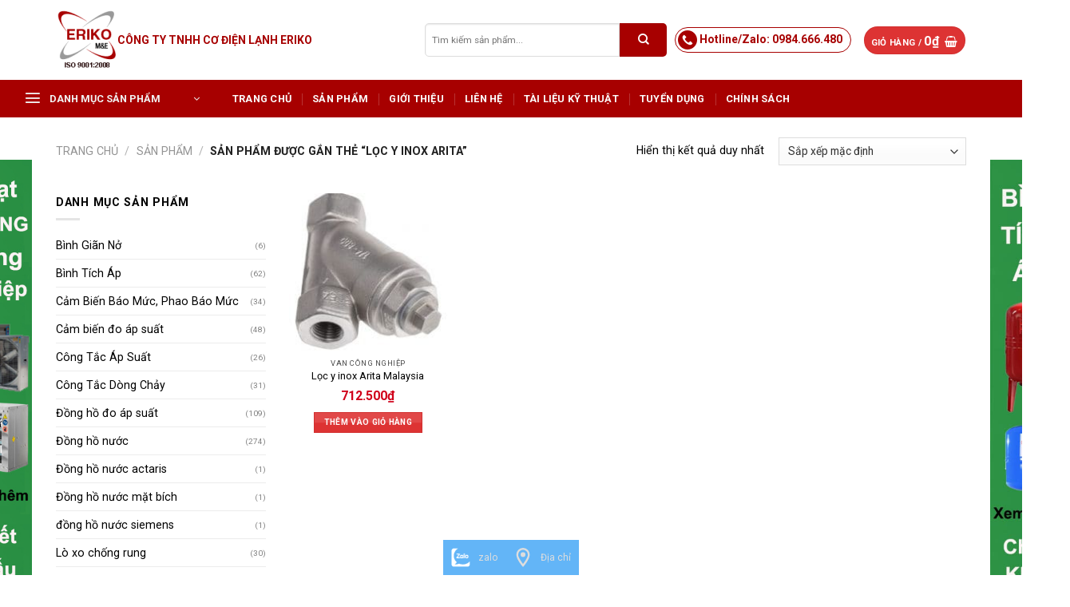

--- FILE ---
content_type: text/html; charset=UTF-8
request_url: https://mepvn.com/product-tag/loc-y-inox-arita/
body_size: 32619
content:
<!DOCTYPE html>
<html lang="vi" class="loading-site no-js">
<head><meta charset="UTF-8" /><script>if(navigator.userAgent.match(/MSIE|Internet Explorer/i)||navigator.userAgent.match(/Trident\/7\..*?rv:11/i)){var href=document.location.href;if(!href.match(/[?&]nowprocket/)){if(href.indexOf("?")==-1){if(href.indexOf("#")==-1){document.location.href=href+"?nowprocket=1"}else{document.location.href=href.replace("#","?nowprocket=1#")}}else{if(href.indexOf("#")==-1){document.location.href=href+"&nowprocket=1"}else{document.location.href=href.replace("#","&nowprocket=1#")}}}}</script><script>class RocketLazyLoadScripts{constructor(){this.triggerEvents=["keydown","mousedown","mousemove","touchmove","touchstart","touchend","wheel"],this.userEventHandler=this._triggerListener.bind(this),this.touchStartHandler=this._onTouchStart.bind(this),this.touchMoveHandler=this._onTouchMove.bind(this),this.touchEndHandler=this._onTouchEnd.bind(this),this.clickHandler=this._onClick.bind(this),this.interceptedClicks=[],window.addEventListener("pageshow",t=>{this.persisted=t.persisted}),window.addEventListener("DOMContentLoaded",()=>{this._preconnect3rdParties()}),this.delayedScripts={normal:[],async:[],defer:[]},this.trash=[],this.allJQueries=[]}_addUserInteractionListener(t){if(document.hidden){t._triggerListener();return}this.triggerEvents.forEach(e=>window.addEventListener(e,t.userEventHandler,{passive:!0})),window.addEventListener("touchstart",t.touchStartHandler,{passive:!0}),window.addEventListener("mousedown",t.touchStartHandler),document.addEventListener("visibilitychange",t.userEventHandler)}_removeUserInteractionListener(){this.triggerEvents.forEach(t=>window.removeEventListener(t,this.userEventHandler,{passive:!0})),document.removeEventListener("visibilitychange",this.userEventHandler)}_onTouchStart(t){"HTML"!==t.target.tagName&&(window.addEventListener("touchend",this.touchEndHandler),window.addEventListener("mouseup",this.touchEndHandler),window.addEventListener("touchmove",this.touchMoveHandler,{passive:!0}),window.addEventListener("mousemove",this.touchMoveHandler),t.target.addEventListener("click",this.clickHandler),this._renameDOMAttribute(t.target,"onclick","rocket-onclick"),this._pendingClickStarted())}_onTouchMove(t){window.removeEventListener("touchend",this.touchEndHandler),window.removeEventListener("mouseup",this.touchEndHandler),window.removeEventListener("touchmove",this.touchMoveHandler,{passive:!0}),window.removeEventListener("mousemove",this.touchMoveHandler),t.target.removeEventListener("click",this.clickHandler),this._renameDOMAttribute(t.target,"rocket-onclick","onclick"),this._pendingClickFinished()}_onTouchEnd(t){window.removeEventListener("touchend",this.touchEndHandler),window.removeEventListener("mouseup",this.touchEndHandler),window.removeEventListener("touchmove",this.touchMoveHandler,{passive:!0}),window.removeEventListener("mousemove",this.touchMoveHandler)}_onClick(t){t.target.removeEventListener("click",this.clickHandler),this._renameDOMAttribute(t.target,"rocket-onclick","onclick"),this.interceptedClicks.push(t),t.preventDefault(),t.stopPropagation(),t.stopImmediatePropagation(),this._pendingClickFinished()}_replayClicks(){window.removeEventListener("touchstart",this.touchStartHandler,{passive:!0}),window.removeEventListener("mousedown",this.touchStartHandler),this.interceptedClicks.forEach(t=>{t.target.dispatchEvent(new MouseEvent("click",{view:t.view,bubbles:!0,cancelable:!0}))})}_waitForPendingClicks(){return new Promise(t=>{this._isClickPending?this._pendingClickFinished=t:t()})}_pendingClickStarted(){this._isClickPending=!0}_pendingClickFinished(){this._isClickPending=!1}_renameDOMAttribute(t,e,r){t.hasAttribute&&t.hasAttribute(e)&&(event.target.setAttribute(r,event.target.getAttribute(e)),event.target.removeAttribute(e))}_triggerListener(){this._removeUserInteractionListener(this),"loading"===document.readyState?document.addEventListener("DOMContentLoaded",this._loadEverythingNow.bind(this)):this._loadEverythingNow()}_preconnect3rdParties(){let t=[];document.querySelectorAll("script[type=rocketlazyloadscript]").forEach(e=>{if(e.hasAttribute("src")){let r=new URL(e.src).origin;r!==location.origin&&t.push({src:r,crossOrigin:e.crossOrigin||"module"===e.getAttribute("data-rocket-type")})}}),t=[...new Map(t.map(t=>[JSON.stringify(t),t])).values()],this._batchInjectResourceHints(t,"preconnect")}async _loadEverythingNow(){this.lastBreath=Date.now(),this._delayEventListeners(this),this._delayJQueryReady(this),this._handleDocumentWrite(),this._registerAllDelayedScripts(),this._preloadAllScripts(),await this._loadScriptsFromList(this.delayedScripts.normal),await this._loadScriptsFromList(this.delayedScripts.defer),await this._loadScriptsFromList(this.delayedScripts.async);try{await this._triggerDOMContentLoaded(),await this._triggerWindowLoad()}catch(t){console.error(t)}window.dispatchEvent(new Event("rocket-allScriptsLoaded")),this._waitForPendingClicks().then(()=>{this._replayClicks()}),this._emptyTrash()}_registerAllDelayedScripts(){document.querySelectorAll("script[type=rocketlazyloadscript]").forEach(t=>{t.hasAttribute("data-rocket-src")?t.hasAttribute("async")&&!1!==t.async?this.delayedScripts.async.push(t):t.hasAttribute("defer")&&!1!==t.defer||"module"===t.getAttribute("data-rocket-type")?this.delayedScripts.defer.push(t):this.delayedScripts.normal.push(t):this.delayedScripts.normal.push(t)})}async _transformScript(t){return new Promise((await this._littleBreath(),navigator.userAgent.indexOf("Firefox/")>0||""===navigator.vendor)?e=>{let r=document.createElement("script");[...t.attributes].forEach(t=>{let e=t.nodeName;"type"!==e&&("data-rocket-type"===e&&(e="type"),"data-rocket-src"===e&&(e="src"),r.setAttribute(e,t.nodeValue))}),t.text&&(r.text=t.text),r.hasAttribute("src")?(r.addEventListener("load",e),r.addEventListener("error",e)):(r.text=t.text,e());try{t.parentNode.replaceChild(r,t)}catch(i){e()}}:async e=>{function r(){t.setAttribute("data-rocket-status","failed"),e()}try{let i=t.getAttribute("data-rocket-type"),n=t.getAttribute("data-rocket-src");t.text,i?(t.type=i,t.removeAttribute("data-rocket-type")):t.removeAttribute("type"),t.addEventListener("load",function r(){t.setAttribute("data-rocket-status","executed"),e()}),t.addEventListener("error",r),n?(t.removeAttribute("data-rocket-src"),t.src=n):t.src="data:text/javascript;base64,"+btoa(t.text)}catch(s){r()}})}async _loadScriptsFromList(t){let e=t.shift();return e&&e.isConnected?(await this._transformScript(e),this._loadScriptsFromList(t)):Promise.resolve()}_preloadAllScripts(){this._batchInjectResourceHints([...this.delayedScripts.normal,...this.delayedScripts.defer,...this.delayedScripts.async],"preload")}_batchInjectResourceHints(t,e){var r=document.createDocumentFragment();t.forEach(t=>{let i=t.getAttribute&&t.getAttribute("data-rocket-src")||t.src;if(i){let n=document.createElement("link");n.href=i,n.rel=e,"preconnect"!==e&&(n.as="script"),t.getAttribute&&"module"===t.getAttribute("data-rocket-type")&&(n.crossOrigin=!0),t.crossOrigin&&(n.crossOrigin=t.crossOrigin),t.integrity&&(n.integrity=t.integrity),r.appendChild(n),this.trash.push(n)}}),document.head.appendChild(r)}_delayEventListeners(t){let e={};function r(t,r){!function t(r){!e[r]&&(e[r]={originalFunctions:{add:r.addEventListener,remove:r.removeEventListener},eventsToRewrite:[]},r.addEventListener=function(){arguments[0]=i(arguments[0]),e[r].originalFunctions.add.apply(r,arguments)},r.removeEventListener=function(){arguments[0]=i(arguments[0]),e[r].originalFunctions.remove.apply(r,arguments)});function i(t){return e[r].eventsToRewrite.indexOf(t)>=0?"rocket-"+t:t}}(t),e[t].eventsToRewrite.push(r)}function i(t,e){let r=t[e];Object.defineProperty(t,e,{get:()=>r||function(){},set(i){t["rocket"+e]=r=i}})}r(document,"DOMContentLoaded"),r(window,"DOMContentLoaded"),r(window,"load"),r(window,"pageshow"),r(document,"readystatechange"),i(document,"onreadystatechange"),i(window,"onload"),i(window,"onpageshow")}_delayJQueryReady(t){let e;function r(r){if(r&&r.fn&&!t.allJQueries.includes(r)){r.fn.ready=r.fn.init.prototype.ready=function(e){return t.domReadyFired?e.bind(document)(r):document.addEventListener("rocket-DOMContentLoaded",()=>e.bind(document)(r)),r([])};let i=r.fn.on;r.fn.on=r.fn.init.prototype.on=function(){if(this[0]===window){function t(t){return t.split(" ").map(t=>"load"===t||0===t.indexOf("load.")?"rocket-jquery-load":t).join(" ")}"string"==typeof arguments[0]||arguments[0]instanceof String?arguments[0]=t(arguments[0]):"object"==typeof arguments[0]&&Object.keys(arguments[0]).forEach(e=>{delete Object.assign(arguments[0],{[t(e)]:arguments[0][e]})[e]})}return i.apply(this,arguments),this},t.allJQueries.push(r)}e=r}r(window.jQuery),Object.defineProperty(window,"jQuery",{get:()=>e,set(t){r(t)}})}async _triggerDOMContentLoaded(){this.domReadyFired=!0,await this._littleBreath(),document.dispatchEvent(new Event("rocket-DOMContentLoaded")),await this._littleBreath(),window.dispatchEvent(new Event("rocket-DOMContentLoaded")),await this._littleBreath(),document.dispatchEvent(new Event("rocket-readystatechange")),await this._littleBreath(),document.rocketonreadystatechange&&document.rocketonreadystatechange()}async _triggerWindowLoad(){await this._littleBreath(),window.dispatchEvent(new Event("rocket-load")),await this._littleBreath(),window.rocketonload&&window.rocketonload(),await this._littleBreath(),this.allJQueries.forEach(t=>t(window).trigger("rocket-jquery-load")),await this._littleBreath();let t=new Event("rocket-pageshow");t.persisted=this.persisted,window.dispatchEvent(t),await this._littleBreath(),window.rocketonpageshow&&window.rocketonpageshow({persisted:this.persisted})}_handleDocumentWrite(){let t=new Map;document.write=document.writeln=function(e){let r=document.currentScript;r||console.error("WPRocket unable to document.write this: "+e);let i=document.createRange(),n=r.parentElement,s=t.get(r);void 0===s&&(s=r.nextSibling,t.set(r,s));let a=document.createDocumentFragment();i.setStart(a,0),a.appendChild(i.createContextualFragment(e)),n.insertBefore(a,s)}}async _littleBreath(){Date.now()-this.lastBreath>45&&(await this._requestAnimFrame(),this.lastBreath=Date.now())}async _requestAnimFrame(){return document.hidden?new Promise(t=>setTimeout(t)):new Promise(t=>requestAnimationFrame(t))}_emptyTrash(){this.trash.forEach(t=>t.remove())}static run(){let t=new RocketLazyLoadScripts;t._addUserInteractionListener(t)}}RocketLazyLoadScripts.run();</script>
	
	<link rel="profile" href="http://gmpg.org/xfn/11" />
	<link rel="pingback" href="https://mepvn.com/xmlrpc.php" />

	<script type="rocketlazyloadscript">(function(html){html.className = html.className.replace(/\bno-js\b/,'js')})(document.documentElement);</script>
<meta name='robots' content='index, follow, max-image-preview:large, max-snippet:-1, max-video-preview:-1' />
	<style>img:is([sizes="auto" i], [sizes^="auto," i]) { contain-intrinsic-size: 3000px 1500px }</style>
	<meta name="viewport" content="width=device-width, initial-scale=1" />
	<!-- This site is optimized with the Yoast SEO Premium plugin v20.2.1 (Yoast SEO v26.7) - https://yoast.com/wordpress/plugins/seo/ -->
	<title>lọc y inox arita</title>
	<link rel="canonical" href="https://mepvn.com/product-tag/loc-y-inox-arita/" />
	<meta property="og:locale" content="vi_VN" />
	<meta property="og:type" content="article" />
	<meta property="og:title" content="Lưu trữ lọc y inox arita" />
	<meta property="og:url" content="https://mepvn.com/product-tag/loc-y-inox-arita/" />
	<meta property="og:site_name" content="Mepvn chuyên cung cấp thiết bị vật tư ngành nước - Vật tư ngành nước, thiết bị nghành nước cho mọi gia đình và xã hội" />
	<meta name="twitter:card" content="summary_large_image" />
	<script type="application/ld+json" class="yoast-schema-graph">{"@context":"https://schema.org","@graph":[{"@type":"CollectionPage","@id":"https://mepvn.com/product-tag/loc-y-inox-arita/","url":"https://mepvn.com/product-tag/loc-y-inox-arita/","name":"lọc y inox arita","isPartOf":{"@id":"https://mepvn.com/#website"},"primaryImageOfPage":{"@id":"https://mepvn.com/product-tag/loc-y-inox-arita/#primaryimage"},"image":{"@id":"https://mepvn.com/product-tag/loc-y-inox-arita/#primaryimage"},"thumbnailUrl":"https://mepvn.com/wp-content/uploads/2021/04/loc-y-inox.jpg","breadcrumb":{"@id":"https://mepvn.com/product-tag/loc-y-inox-arita/#breadcrumb"},"inLanguage":"vi"},{"@type":"ImageObject","inLanguage":"vi","@id":"https://mepvn.com/product-tag/loc-y-inox-arita/#primaryimage","url":"https://mepvn.com/wp-content/uploads/2021/04/loc-y-inox.jpg","contentUrl":"https://mepvn.com/wp-content/uploads/2021/04/loc-y-inox.jpg","width":416,"height":444,"caption":"lọc y inox"},{"@type":"BreadcrumbList","@id":"https://mepvn.com/product-tag/loc-y-inox-arita/#breadcrumb","itemListElement":[{"@type":"ListItem","position":1,"name":"Trang chủ","item":"https://mepvn.com/"},{"@type":"ListItem","position":2,"name":"lọc y inox arita"}]},{"@type":"WebSite","@id":"https://mepvn.com/#website","url":"https://mepvn.com/","name":"Mepvn chuyên cung cấp thiết bị vật tư ngành nước - Vật tư ngành nước, thiết bị nghành nước cho mọi gia đình và xã hội","description":"CÔNG TY TNHH CƠ ĐIỆN LẠNH ERIKO","potentialAction":[{"@type":"SearchAction","target":{"@type":"EntryPoint","urlTemplate":"https://mepvn.com/?s={search_term_string}"},"query-input":{"@type":"PropertyValueSpecification","valueRequired":true,"valueName":"search_term_string"}}],"inLanguage":"vi"}]}</script>
	<!-- / Yoast SEO Premium plugin. -->


<link rel='dns-prefetch' href='//cdn.jsdelivr.net' />
<link rel='dns-prefetch' href='//fonts.googleapis.com' />
<link href='https://fonts.gstatic.com' crossorigin rel='preconnect' />
<link rel='prefetch' href='https://mepvn.com/wp-content/themes/flatsome/assets/js/flatsome.js?ver=89ac940c4841291ea8d6' />
<link rel='prefetch' href='https://mepvn.com/wp-content/themes/flatsome/assets/js/chunk.slider.js?ver=3.17.6' />
<link rel='prefetch' href='https://mepvn.com/wp-content/themes/flatsome/assets/js/chunk.popups.js?ver=3.17.6' />
<link rel='prefetch' href='https://mepvn.com/wp-content/themes/flatsome/assets/js/chunk.tooltips.js?ver=3.17.6' />
<link rel='prefetch' href='https://mepvn.com/wp-content/themes/flatsome/assets/js/woocommerce.js?ver=1a392523165907adee6a' />
<style id='wp-block-library-inline-css' type='text/css'>
:root{--wp-admin-theme-color:#007cba;--wp-admin-theme-color--rgb:0,124,186;--wp-admin-theme-color-darker-10:#006ba1;--wp-admin-theme-color-darker-10--rgb:0,107,161;--wp-admin-theme-color-darker-20:#005a87;--wp-admin-theme-color-darker-20--rgb:0,90,135;--wp-admin-border-width-focus:2px;--wp-block-synced-color:#7a00df;--wp-block-synced-color--rgb:122,0,223;--wp-bound-block-color:var(--wp-block-synced-color)}@media (min-resolution:192dpi){:root{--wp-admin-border-width-focus:1.5px}}.wp-element-button{cursor:pointer}:root{--wp--preset--font-size--normal:16px;--wp--preset--font-size--huge:42px}:root .has-very-light-gray-background-color{background-color:#eee}:root .has-very-dark-gray-background-color{background-color:#313131}:root .has-very-light-gray-color{color:#eee}:root .has-very-dark-gray-color{color:#313131}:root .has-vivid-green-cyan-to-vivid-cyan-blue-gradient-background{background:linear-gradient(135deg,#00d084,#0693e3)}:root .has-purple-crush-gradient-background{background:linear-gradient(135deg,#34e2e4,#4721fb 50%,#ab1dfe)}:root .has-hazy-dawn-gradient-background{background:linear-gradient(135deg,#faaca8,#dad0ec)}:root .has-subdued-olive-gradient-background{background:linear-gradient(135deg,#fafae1,#67a671)}:root .has-atomic-cream-gradient-background{background:linear-gradient(135deg,#fdd79a,#004a59)}:root .has-nightshade-gradient-background{background:linear-gradient(135deg,#330968,#31cdcf)}:root .has-midnight-gradient-background{background:linear-gradient(135deg,#020381,#2874fc)}.has-regular-font-size{font-size:1em}.has-larger-font-size{font-size:2.625em}.has-normal-font-size{font-size:var(--wp--preset--font-size--normal)}.has-huge-font-size{font-size:var(--wp--preset--font-size--huge)}.has-text-align-center{text-align:center}.has-text-align-left{text-align:left}.has-text-align-right{text-align:right}#end-resizable-editor-section{display:none}.aligncenter{clear:both}.items-justified-left{justify-content:flex-start}.items-justified-center{justify-content:center}.items-justified-right{justify-content:flex-end}.items-justified-space-between{justify-content:space-between}.screen-reader-text{border:0;clip-path:inset(50%);height:1px;margin:-1px;overflow:hidden;padding:0;position:absolute;width:1px;word-wrap:normal!important}.screen-reader-text:focus{background-color:#ddd;clip-path:none;color:#444;display:block;font-size:1em;height:auto;left:5px;line-height:normal;padding:15px 23px 14px;text-decoration:none;top:5px;width:auto;z-index:100000}html :where(.has-border-color){border-style:solid}html :where([style*=border-top-color]){border-top-style:solid}html :where([style*=border-right-color]){border-right-style:solid}html :where([style*=border-bottom-color]){border-bottom-style:solid}html :where([style*=border-left-color]){border-left-style:solid}html :where([style*=border-width]){border-style:solid}html :where([style*=border-top-width]){border-top-style:solid}html :where([style*=border-right-width]){border-right-style:solid}html :where([style*=border-bottom-width]){border-bottom-style:solid}html :where([style*=border-left-width]){border-left-style:solid}html :where(img[class*=wp-image-]){height:auto;max-width:100%}:where(figure){margin:0 0 1em}html :where(.is-position-sticky){--wp-admin--admin-bar--position-offset:var(--wp-admin--admin-bar--height,0px)}@media screen and (max-width:600px){html :where(.is-position-sticky){--wp-admin--admin-bar--position-offset:0px}}
</style>
<style id='classic-theme-styles-inline-css' type='text/css'>
/*! This file is auto-generated */
.wp-block-button__link{color:#fff;background-color:#32373c;border-radius:9999px;box-shadow:none;text-decoration:none;padding:calc(.667em + 2px) calc(1.333em + 2px);font-size:1.125em}.wp-block-file__button{background:#32373c;color:#fff;text-decoration:none}
</style>
<link data-minify="1" rel='stylesheet' id='contact-form-7-css' href='https://mepvn.com/wp-content/cache/min/1/wp-content/plugins/contact-form-7/includes/css/styles.css?ver=1768180236' type='text/css' media='all' />
<link rel='stylesheet' id='toc-screen-css' href='https://mepvn.com/wp-content/plugins/table-of-contents-plus/screen.min.css?ver=2411.1' type='text/css' media='all' />
<style id='toc-screen-inline-css' type='text/css'>
div#toc_container {width: 100%;}div#toc_container ul li {font-size: 100%;}
</style>
<style id='woocommerce-inline-inline-css' type='text/css'>
.woocommerce form .form-row .required { visibility: visible; }
</style>
<link rel='stylesheet' id='tablepress-default-css' href='https://mepvn.com/wp-content/tablepress-combined.min.css?ver=4' type='text/css' media='all' />
<link data-minify="1" rel='stylesheet' id='flatsome-main-css' href='https://mepvn.com/wp-content/cache/min/1/wp-content/themes/flatsome/assets/css/flatsome.css?ver=1768180237' type='text/css' media='all' />
<style id='flatsome-main-inline-css' type='text/css'>
@font-face {
				font-family: "fl-icons";
				font-display: block;
				src: url(https://mepvn.com/wp-content/themes/flatsome/assets/css/icons/fl-icons.eot?v=3.17.6);
				src:
					url(https://mepvn.com/wp-content/themes/flatsome/assets/css/icons/fl-icons.eot#iefix?v=3.17.6) format("embedded-opentype"),
					url(https://mepvn.com/wp-content/themes/flatsome/assets/css/icons/fl-icons.woff2?v=3.17.6) format("woff2"),
					url(https://mepvn.com/wp-content/themes/flatsome/assets/css/icons/fl-icons.ttf?v=3.17.6) format("truetype"),
					url(https://mepvn.com/wp-content/themes/flatsome/assets/css/icons/fl-icons.woff?v=3.17.6) format("woff"),
					url(https://mepvn.com/wp-content/themes/flatsome/assets/css/icons/fl-icons.svg?v=3.17.6#fl-icons) format("svg");
			}
</style>
<link data-minify="1" rel='stylesheet' id='flatsome-shop-css' href='https://mepvn.com/wp-content/cache/min/1/wp-content/themes/flatsome/assets/css/flatsome-shop.css?ver=1768180237' type='text/css' media='all' />
<link data-minify="1" rel='stylesheet' id='flatsome-style-css' href='https://mepvn.com/wp-content/cache/min/1/wp-content/themes/flatsome-child/style.css?ver=1768180237' type='text/css' media='all' />
<link data-minify="1" rel='stylesheet' id='dn_footer_contacts_front-custom-css' href='https://mepvn.com/wp-content/cache/min/1/wp-content/uploads/dn_footer_contacts_front.css?ver=1768180237' type='text/css' media='all' />
<link rel='stylesheet' id='flatsome-googlefonts-css' href='//fonts.googleapis.com/css?family=Roboto%3Aregular%2C700%2Cregular%2C700%2Cregular&#038;display=swap&#038;ver=3.9' type='text/css' media='all' />
<style id='rocket-lazyload-inline-css' type='text/css'>
.rll-youtube-player{position:relative;padding-bottom:56.23%;height:0;overflow:hidden;max-width:100%;}.rll-youtube-player:focus-within{outline: 2px solid currentColor;outline-offset: 5px;}.rll-youtube-player iframe{position:absolute;top:0;left:0;width:100%;height:100%;z-index:100;background:0 0}.rll-youtube-player img{bottom:0;display:block;left:0;margin:auto;max-width:100%;width:100%;position:absolute;right:0;top:0;border:none;height:auto;-webkit-transition:.4s all;-moz-transition:.4s all;transition:.4s all}.rll-youtube-player img:hover{-webkit-filter:brightness(75%)}.rll-youtube-player .play{height:100%;width:100%;left:0;top:0;position:absolute;background:url(https://mepvn.com/wp-content/plugins/wp-rocket/assets/img/youtube.png) no-repeat center;background-color: transparent !important;cursor:pointer;border:none;}
</style>
<script type="rocketlazyloadscript" data-rocket-type="text/javascript" data-rocket-src="https://mepvn.com/wp-includes/js/jquery/jquery.min.js?ver=3.7.1" id="jquery-core-js" defer></script>
<script type="rocketlazyloadscript" data-rocket-type="text/javascript" data-rocket-src="https://mepvn.com/wp-includes/js/jquery/jquery-migrate.min.js?ver=3.4.1" id="jquery-migrate-js" defer></script>
<script type="rocketlazyloadscript" data-rocket-type="text/javascript" data-rocket-src="https://mepvn.com/wp-content/plugins/woocommerce/assets/js/jquery-blockui/jquery.blockUI.min.js?ver=2.7.0-wc.10.4.3" id="wc-jquery-blockui-js" data-wp-strategy="defer" defer></script>
<script type="rocketlazyloadscript" data-rocket-type="text/javascript" data-rocket-src="https://mepvn.com/wp-content/plugins/woocommerce/assets/js/js-cookie/js.cookie.min.js?ver=2.1.4-wc.10.4.3" id="wc-js-cookie-js" data-wp-strategy="defer" defer></script>
<link rel="https://api.w.org/" href="https://mepvn.com/wp-json/" /><link rel="alternate" title="JSON" type="application/json" href="https://mepvn.com/wp-json/wp/v2/product_tag/2331" /><meta name="google-site-verification" content="Wc_cg8WStCFUjJKfiim4pk-75uBOl-zqnJdegE3sWaA" />
<style>.bg{opacity: 0; transition: opacity 1s; -webkit-transition: opacity 1s;} .bg-loaded{opacity: 1;}</style><!-- Google Tag Manager -->
<script type="rocketlazyloadscript">(function(w,d,s,l,i){w[l]=w[l]||[];w[l].push({'gtm.start':
new Date().getTime(),event:'gtm.js'});var f=d.getElementsByTagName(s)[0],
j=d.createElement(s),dl=l!='dataLayer'?'&l='+l:'';j.async=true;j.src=
'https://www.googletagmanager.com/gtm.js?id='+i+dl;f.parentNode.insertBefore(j,f);
})(window,document,'script','dataLayer','GTM-NQMW696');</script>
<!-- End Google Tag Manager -->
<!-- footer -->
<meta name="google-site-verification" content="mBCqLt22-E0lqejZgM811avgilx6wSkIwOvxfoBGHGg" />
<!-- Global site tag (gtag.js) - Google Analytics -->
<script type="rocketlazyloadscript" async data-rocket-src="https://www.googletagmanager.com/gtag/js?id=UA-151740244-1"></script>
<script type="rocketlazyloadscript">
  window.dataLayer = window.dataLayer || [];
  function gtag(){dataLayer.push(arguments);}
  gtag('js', new Date());

  gtag('config', 'UA-151740244-1');
</script>
<script type="rocketlazyloadscript">

</script>	<noscript><style>.woocommerce-product-gallery{ opacity: 1 !important; }</style></noscript>
	<link rel="icon" href="https://mepvn.com/wp-content/uploads/2023/02/cropped-LOGO-ERIKO-32x32.png" sizes="32x32" />
<link rel="icon" href="https://mepvn.com/wp-content/uploads/2023/02/cropped-LOGO-ERIKO-192x192.png" sizes="192x192" />
<link rel="apple-touch-icon" href="https://mepvn.com/wp-content/uploads/2023/02/cropped-LOGO-ERIKO-180x180.png" />
<meta name="msapplication-TileImage" content="https://mepvn.com/wp-content/uploads/2023/02/cropped-LOGO-ERIKO-270x270.png" />
<style id="custom-css" type="text/css">:root {--primary-color: #dd3333;}html{background-color:#ffffff!important;}.container-width, .full-width .ubermenu-nav, .container, .row{max-width: 1170px}.row.row-collapse{max-width: 1140px}.row.row-small{max-width: 1162.5px}.row.row-large{max-width: 1200px}.sticky-add-to-cart--active, #wrapper,#main,#main.dark{background-color: #ffffff}.header-main{height: 100px}#logo img{max-height: 100px}#logo{width:335px;}.header-bottom{min-height: 35px}.header-top{min-height: 30px}.transparent .header-main{height: 245px}.transparent #logo img{max-height: 245px}.has-transparent + .page-title:first-of-type,.has-transparent + #main > .page-title,.has-transparent + #main > div > .page-title,.has-transparent + #main .page-header-wrapper:first-of-type .page-title{padding-top: 295px;}.header.show-on-scroll,.stuck .header-main{height:100px!important}.stuck #logo img{max-height: 100px!important}.search-form{ width: 74%;}.header-bg-color {background-color: #ffffff}.header-bottom {background-color: #a70000}.top-bar-nav > li > a{line-height: 16px }.header-main .nav > li > a{line-height: 16px }.stuck .header-main .nav > li > a{line-height: 50px }.header-bottom-nav > li > a{line-height: 16px }@media (max-width: 549px) {.header-main{height: 90px}#logo img{max-height: 90px}}.nav-dropdown-has-arrow.nav-dropdown-has-border li.has-dropdown:before{border-bottom-color: #FFFFFF;}.nav .nav-dropdown{border-color: #FFFFFF }.nav-dropdown-has-arrow li.has-dropdown:after{border-bottom-color: #FFFFFF;}.nav .nav-dropdown{background-color: #FFFFFF}.header-top{background-color:#f3f3f3!important;}/* Color */.accordion-title.active, .has-icon-bg .icon .icon-inner,.logo a, .primary.is-underline, .primary.is-link, .badge-outline .badge-inner, .nav-outline > li.active> a,.nav-outline >li.active > a, .cart-icon strong,[data-color='primary'], .is-outline.primary{color: #dd3333;}/* Color !important */[data-text-color="primary"]{color: #dd3333!important;}/* Background Color */[data-text-bg="primary"]{background-color: #dd3333;}/* Background */.scroll-to-bullets a,.featured-title, .label-new.menu-item > a:after, .nav-pagination > li > .current,.nav-pagination > li > span:hover,.nav-pagination > li > a:hover,.has-hover:hover .badge-outline .badge-inner,button[type="submit"], .button.wc-forward:not(.checkout):not(.checkout-button), .button.submit-button, .button.primary:not(.is-outline),.featured-table .title,.is-outline:hover, .has-icon:hover .icon-label,.nav-dropdown-bold .nav-column li > a:hover, .nav-dropdown.nav-dropdown-bold > li > a:hover, .nav-dropdown-bold.dark .nav-column li > a:hover, .nav-dropdown.nav-dropdown-bold.dark > li > a:hover, .header-vertical-menu__opener ,.is-outline:hover, .tagcloud a:hover,.grid-tools a, input[type='submit']:not(.is-form), .box-badge:hover .box-text, input.button.alt,.nav-box > li > a:hover,.nav-box > li.active > a,.nav-pills > li.active > a ,.current-dropdown .cart-icon strong, .cart-icon:hover strong, .nav-line-bottom > li > a:before, .nav-line-grow > li > a:before, .nav-line > li > a:before,.banner, .header-top, .slider-nav-circle .flickity-prev-next-button:hover svg, .slider-nav-circle .flickity-prev-next-button:hover .arrow, .primary.is-outline:hover, .button.primary:not(.is-outline), input[type='submit'].primary, input[type='submit'].primary, input[type='reset'].button, input[type='button'].primary, .badge-inner{background-color: #dd3333;}/* Border */.nav-vertical.nav-tabs > li.active > a,.scroll-to-bullets a.active,.nav-pagination > li > .current,.nav-pagination > li > span:hover,.nav-pagination > li > a:hover,.has-hover:hover .badge-outline .badge-inner,.accordion-title.active,.featured-table,.is-outline:hover, .tagcloud a:hover,blockquote, .has-border, .cart-icon strong:after,.cart-icon strong,.blockUI:before, .processing:before,.loading-spin, .slider-nav-circle .flickity-prev-next-button:hover svg, .slider-nav-circle .flickity-prev-next-button:hover .arrow, .primary.is-outline:hover{border-color: #dd3333}.nav-tabs > li.active > a{border-top-color: #dd3333}.widget_shopping_cart_content .blockUI.blockOverlay:before { border-left-color: #dd3333 }.woocommerce-checkout-review-order .blockUI.blockOverlay:before { border-left-color: #dd3333 }/* Fill */.slider .flickity-prev-next-button:hover svg,.slider .flickity-prev-next-button:hover .arrow{fill: #dd3333;}/* Focus */.primary:focus-visible, .submit-button:focus-visible, button[type="submit"]:focus-visible { outline-color: #dd3333!important; }/* Background Color */[data-icon-label]:after, .secondary.is-underline:hover,.secondary.is-outline:hover,.icon-label,.button.secondary:not(.is-outline),.button.alt:not(.is-outline), .badge-inner.on-sale, .button.checkout, .single_add_to_cart_button, .current .breadcrumb-step{ background-color:#a70000; }[data-text-bg="secondary"]{background-color: #a70000;}/* Color */.secondary.is-underline,.secondary.is-link, .secondary.is-outline,.stars a.active, .star-rating:before, .woocommerce-page .star-rating:before,.star-rating span:before, .color-secondary{color: #a70000}/* Color !important */[data-text-color="secondary"]{color: #a70000!important;}/* Border */.secondary.is-outline:hover{border-color:#a70000}/* Focus */.secondary:focus-visible, .alt:focus-visible { outline-color: #a70000!important; }body{color: #000000}h1,h2,h3,h4,h5,h6,.heading-font{color: #000000;}body{font-size: 89%;}@media screen and (max-width: 549px){body{font-size: 100%;}}body{font-family: Roboto, sans-serif;}body {font-weight: 400;font-style: normal;}.nav > li > a {font-family: Roboto, sans-serif;}.mobile-sidebar-levels-2 .nav > li > ul > li > a {font-family: Roboto, sans-serif;}.nav > li > a,.mobile-sidebar-levels-2 .nav > li > ul > li > a {font-weight: 700;font-style: normal;}h1,h2,h3,h4,h5,h6,.heading-font, .off-canvas-center .nav-sidebar.nav-vertical > li > a{font-family: Roboto, sans-serif;}h1,h2,h3,h4,h5,h6,.heading-font,.banner h1,.banner h2 {font-weight: 700;font-style: normal;}.alt-font{font-family: Roboto, sans-serif;}.alt-font {font-weight: 400!important;font-style: normal!important;}.header:not(.transparent) .header-bottom-nav.nav > li > a{color: #fcfcfc;}.header:not(.transparent) .header-bottom-nav.nav > li > a:hover,.header:not(.transparent) .header-bottom-nav.nav > li.active > a,.header:not(.transparent) .header-bottom-nav.nav > li.current > a,.header:not(.transparent) .header-bottom-nav.nav > li > a.active,.header:not(.transparent) .header-bottom-nav.nav > li > a.current{color: #ededed;}.header-bottom-nav.nav-line-bottom > li > a:before,.header-bottom-nav.nav-line-grow > li > a:before,.header-bottom-nav.nav-line > li > a:before,.header-bottom-nav.nav-box > li > a:hover,.header-bottom-nav.nav-box > li.active > a,.header-bottom-nav.nav-pills > li > a:hover,.header-bottom-nav.nav-pills > li.active > a{color:#FFF!important;background-color: #ededed;}a{color: #000000;}.shop-page-title.featured-title .title-overlay{background-color: #ffffff;}.has-equal-box-heights .box-image {padding-top: 100%;}@media screen and (min-width: 550px){.products .box-vertical .box-image{min-width: 200px!important;width: 200px!important;}}.footer-2{background-color: #ffffff}.absolute-footer, html{background-color: #eaeaea}.page-title-small + main .product-container > .row{padding-top:0;}.header-vertical-menu__opener{height: 47px}.header-vertical-menu__opener{background-color: #a70000}.nav-vertical-fly-out > li + li {border-top-width: 1px; border-top-style: solid;}.header-vertical-menu__fly-out .nav-vertical-fly-out > li.menu-item > a {height: 38px;}/* Custom CSS */.product-small .box-image:hover::before{ -webkit-animation:shine .75s;animation:shine .75s}@-webkit-keyframes shine{ 100%{left:125%}}@keyframes shine{ 100%{left:125%}}.product-small .box-image::before{position:absolute;top:0;left:-75%;z-index:2;display:block;content:'';width:50%;height:100%;background:-webkit-linear-gradient(left,rgba(255,255,255,0) 0,rgba(255,255,255,.3) 100%);background:linear-gradient(to right,rgba(255,255,255,0) 0,rgba(255,255,255,.3) 100%);-webkit-transform:skewX(-25deg);transform:skewX(-25deg)}.searchform .button.icon{height: 3.5em;width: 5em;border-radius: 5px;}input[type='search']{height:3.5em; border-top-left-radius: 5px;border-bottom-left-radius: 5px;}th:first-child{width:30%;line-height:1.5}.html2_h{border: solid 1px #a70000;border-radius: 90px;padding: 3px 10px 3px 3px;}.html2{font-weight: 600;color: #a00000;font-size: 14px;}.html2 a{color:#a70000}.box_home{box-shadow: 0 0 3px 0 rgba(0, 0, 0, 0.2);border-radius: 4px;overflow: hidden;}span.amount{font-size: 16px;line-height: 20px;color: #d0021b;display: block;margin-top: 5px;}/* Custom CSS Mobile */@media (max-width: 549px){.footer-widgets iframe {width: 100%;}}.label-new.menu-item > a:after{content:"New";}.label-hot.menu-item > a:after{content:"Hot";}.label-sale.menu-item > a:after{content:"Sale";}.label-popular.menu-item > a:after{content:"Popular";}</style><noscript><style id="rocket-lazyload-nojs-css">.rll-youtube-player, [data-lazy-src]{display:none !important;}</style></noscript></head>

<body class="archive tax-product_tag term-loc-y-inox-arita term-2331 wp-theme-flatsome wp-child-theme-flatsome-child theme-flatsome woocommerce woocommerce-page woocommerce-no-js full-width nav-dropdown-has-arrow nav-dropdown-has-shadow nav-dropdown-has-border parallax-mobile">


<a class="skip-link screen-reader-text" href="#main">Skip to content</a>

<div id="wrapper">

	
	<header id="header" class="header header-full-width has-sticky sticky-jump">
		<div class="header-wrapper">
			<div id="masthead" class="header-main hide-for-sticky">
      <div class="header-inner flex-row container logo-left medium-logo-center" role="navigation">

          <!-- Logo -->
          <div id="logo" class="flex-col logo">
            
<!-- Header logo -->
<a href="https://mepvn.com/" title="Mepvn chuyên cung cấp thiết bị vật tư ngành nước &#8211; Vật tư ngành nước, thiết bị nghành nước cho mọi gia đình và xã hội - CÔNG TY TNHH CƠ ĐIỆN LẠNH ERIKO" rel="home">
		<img width="77" height="80" src="data:image/svg+xml,%3Csvg%20xmlns='http://www.w3.org/2000/svg'%20viewBox='0%200%2077%2080'%3E%3C/svg%3E" class="header_logo header-logo" alt="Mepvn chuyên cung cấp thiết bị vật tư ngành nước &#8211; Vật tư ngành nước, thiết bị nghành nước cho mọi gia đình và xã hội" data-lazy-src="https://mepvn.com/wp-content/uploads/2023/02/LOGO-ERIKO.png"/><noscript><img width="77" height="80" src="https://mepvn.com/wp-content/uploads/2023/02/LOGO-ERIKO.png" class="header_logo header-logo" alt="Mepvn chuyên cung cấp thiết bị vật tư ngành nước &#8211; Vật tư ngành nước, thiết bị nghành nước cho mọi gia đình và xã hội"/></noscript><img  width="512" height="512" src="data:image/svg+xml,%3Csvg%20xmlns='http://www.w3.org/2000/svg'%20viewBox='0%200%20512%20512'%3E%3C/svg%3E" class="header-logo-dark" alt="Mepvn chuyên cung cấp thiết bị vật tư ngành nước &#8211; Vật tư ngành nước, thiết bị nghành nước cho mọi gia đình và xã hội" data-lazy-src="https://mepvn.com/wp-content/uploads/2021/02/cropped-logo-eriko.png"/><noscript><img  width="512" height="512" src="https://mepvn.com/wp-content/uploads/2021/02/cropped-logo-eriko.png" class="header-logo-dark" alt="Mepvn chuyên cung cấp thiết bị vật tư ngành nước &#8211; Vật tư ngành nước, thiết bị nghành nước cho mọi gia đình và xã hội"/></noscript></a>
<p class="logo-tagline">CÔNG TY TNHH CƠ ĐIỆN LẠNH ERIKO</p>          </div>

          <!-- Mobile Left Elements -->
          <div class="flex-col show-for-medium flex-left">
            <ul class="mobile-nav nav nav-left ">
              <li class="nav-icon has-icon">
  <div class="header-button">		<a href="#" data-open="#main-menu" data-pos="left" data-bg="main-menu-overlay" data-color="" class="icon primary button round is-small" aria-label="Menu" aria-controls="main-menu" aria-expanded="false">

		  <i class="icon-menu" ></i>
		  		</a>
	 </div> </li>
            </ul>
          </div>

          <!-- Left Elements -->
          <div class="flex-col hide-for-medium flex-right
            flex-grow">
            <ul class="header-nav header-nav-main nav nav-right  nav-uppercase" >
              <li class="header-search-form search-form html relative has-icon">
	<div class="header-search-form-wrapper">
		<div class="searchform-wrapper ux-search-box relative is-normal"><form role="search" method="get" class="searchform" action="https://mepvn.com/">
	<div class="flex-row relative">
						<div class="flex-col flex-grow">
			<label class="screen-reader-text" for="woocommerce-product-search-field-0">Tìm kiếm:</label>
			<input type="search" id="woocommerce-product-search-field-0" class="search-field mb-0" placeholder="Tìm kiếm sản phẩm..." value="" name="s" />
			<input type="hidden" name="post_type" value="product" />
					</div>
		<div class="flex-col">
			<button type="submit" value="Tìm kiếm" class="ux-search-submit submit-button secondary button  icon mb-0" aria-label="Submit">
				<i class="icon-search" ></i>			</button>
		</div>
	</div>
	<div class="live-search-results text-left z-top"></div>
</form>
</div>	</div>
</li>
            </ul>
          </div>

          <!-- Right Elements -->
          <div class="flex-col hide-for-medium flex-right">
            <ul class="header-nav header-nav-main nav nav-right  nav-uppercase">
              <li class="html custom html_topbar_right"><div class="html2_h"><img src="data:image/svg+xml,%3Csvg%20xmlns='http://www.w3.org/2000/svg'%20viewBox='0%200%200%200'%3E%3C/svg%3E" alt="phone" data-lazy-src="https://mepvn.com/wp-content/uploads/2023/03/phone-call.png"><noscript><img src="https://mepvn.com/wp-content/uploads/2023/03/phone-call.png" alt="phone"></noscript> <span class="html2"><a href="tel:0984.666.480">Hotline/Zalo: 0984.666.480</a></span></div></li><li class="cart-item has-icon has-dropdown">
<div class="header-button">
<a href="https://mepvn.com/cart/" title="Giỏ hàng" class="header-cart-link icon primary button circle is-small">


<span class="header-cart-title">
   Giỏ hàng   /      <span class="cart-price"><span class="woocommerce-Price-amount amount"><bdi>0<span class="woocommerce-Price-currencySymbol">&#8363;</span></bdi></span></span>
  </span>

    <i class="icon-shopping-basket"
    data-icon-label="0">
  </i>
  </a>
</div>
 <ul class="nav-dropdown nav-dropdown-simple">
    <li class="html widget_shopping_cart">
      <div class="widget_shopping_cart_content">
        

	<p class="woocommerce-mini-cart__empty-message">Chưa có sản phẩm trong giỏ hàng.</p>


      </div>
    </li>
     </ul>

</li>
            </ul>
          </div>

          <!-- Mobile Right Elements -->
          <div class="flex-col show-for-medium flex-right">
            <ul class="mobile-nav nav nav-right ">
              <li class="header-contact-wrapper">
	
	<div class="header-button"><a href="#"
		data-open="#header-contact"
		data-visible-after="true"  data-class="text-center" data-pos="center"
		class="icon show-for-medium"><i class="icon-envelop" style="font-size:18px;" ></i></a>
	</div>

	<ul id="header-contact" class="nav nav-divided nav-uppercase header-contact hide-for-medium">
		
			
			
						<li class="has-icon">
			  <a href="tel:0988628586" class="tooltip" title="0988628586">
			     <i class="icon-phone" style="font-size:18px;" ></i>			     			  </a>
			</li>
				</ul>
</li>
            </ul>
          </div>

      </div>

      </div>
<div id="wide-nav" class="header-bottom wide-nav nav-dark flex-has-center">
    <div class="flex-row container">

                        <div class="flex-col hide-for-medium flex-left">
                <ul class="nav header-nav header-bottom-nav nav-left  nav-divided nav-size-medium nav-spacing-xlarge nav-uppercase">
                    
<li class="header-vertical-menu" role="navigation">
	<div class="header-vertical-menu__opener dark">
					<span class="header-vertical-menu__icon">
				<i class="icon-menu" ></i>			</span>
				<span class="header-vertical-menu__title">
						DANH MỤC SẢN PHẨM		</span>
		<i class="icon-angle-down" ></i>	</div>
	<div class="header-vertical-menu__fly-out has-shadow">
		<div class="menu-menu-doc-container"><ul id="menu-menu-doc" class="ux-nav-vertical-menu nav-vertical-fly-out"><li id="menu-item-1231" class="menu-item menu-item-type-taxonomy menu-item-object-product_cat menu-item-has-children menu-item-1231 menu-item-design-default has-dropdown"><a href="https://mepvn.com/quat-cong-nghiep/" class="nav-top-link" aria-expanded="false" aria-haspopup="menu">Quạt Công Nghiệp<i class="icon-angle-down" ></i></a>
<ul class="sub-menu nav-dropdown nav-dropdown-simple">
	<li id="menu-item-1236" class="menu-item menu-item-type-taxonomy menu-item-object-product_cat menu-item-1236"><a href="https://mepvn.com/quat-thong-gio-cong-nghiep/">Quạt Thông Gió Công Nghiệp</a></li>
	<li id="menu-item-1232" class="menu-item menu-item-type-taxonomy menu-item-object-product_cat menu-item-1232"><a href="https://mepvn.com/quat-hut-cong-nghiep/">Quạt Hút Công Nghiệp</a></li>
	<li id="menu-item-1636" class="menu-item menu-item-type-taxonomy menu-item-object-product_cat menu-item-1636"><a href="https://mepvn.com/quat-vuong-cong-nghiep/">Quạt Vuông Công Nghiệp</a></li>
	<li id="menu-item-1426" class="menu-item menu-item-type-taxonomy menu-item-object-product_cat menu-item-1426"><a href="https://mepvn.com/quat-hut-am-tran/">Quạt Hút Âm Trần</a></li>
	<li id="menu-item-23934" class="menu-item menu-item-type-taxonomy menu-item-object-product_cat menu-item-23934"><a href="https://mepvn.com/quat-composite/">Quạt Composite</a></li>
	<li id="menu-item-1538" class="menu-item menu-item-type-taxonomy menu-item-object-product_cat menu-item-1538"><a href="https://mepvn.com/quat-ly-tam/">Quạt Ly Tâm</a></li>
	<li id="menu-item-18272" class="menu-item menu-item-type-taxonomy menu-item-object-product_cat menu-item-18272"><a href="https://mepvn.com/quat-dung-cong-nghiep/">Quạt Đứng Công nghiệp</a></li>
	<li id="menu-item-1342" class="menu-item menu-item-type-taxonomy menu-item-object-product_cat menu-item-1342"><a href="https://mepvn.com/quat-huong-truc/">Quạt hướng trục</a></li>
	<li id="menu-item-18837" class="menu-item menu-item-type-taxonomy menu-item-object-product_cat menu-item-18837"><a href="https://mepvn.com/quat-thong-gio-deton/">Quạt Thông Gió Deton</a></li>
	<li id="menu-item-1296" class="menu-item menu-item-type-taxonomy menu-item-object-product_cat menu-item-1296"><a href="https://mepvn.com/quat-jetfan/">Quạt Jetfan</a></li>
	<li id="menu-item-18246" class="menu-item menu-item-type-taxonomy menu-item-object-product_cat menu-item-18246"><a href="https://mepvn.com/quat-treo-tuong-cong-nghiep/">Quạt Treo Tường Công Nghiệp</a></li>
</ul>
</li>
<li id="menu-item-1458" class="menu-item menu-item-type-taxonomy menu-item-object-product_cat menu-item-has-children menu-item-1458 menu-item-design-default has-dropdown"><a href="https://mepvn.com/lo-xo-chong-rung/" class="nav-top-link" aria-expanded="false" aria-haspopup="menu">Lò xo chống rung<i class="icon-angle-down" ></i></a>
<ul class="sub-menu nav-dropdown nav-dropdown-simple">
	<li id="menu-item-22957" class="menu-item menu-item-type-taxonomy menu-item-object-product_cat menu-item-22957"><a href="https://mepvn.com/lo-xo-giam-chan-chong-rung/">Lò Xo Giảm Chấn Chống Rung</a></li>
	<li id="menu-item-1493" class="menu-item menu-item-type-taxonomy menu-item-object-product_cat menu-item-1493"><a href="https://mepvn.com/cao-su-chong-rung/">Cao su chống rung</a></li>
</ul>
</li>
<li id="menu-item-2859" class="menu-item menu-item-type-taxonomy menu-item-object-product_cat menu-item-has-children menu-item-2859 menu-item-design-default has-dropdown"><a href="https://mepvn.com/bao-muc-bo-dieu-khien-muc/" class="nav-top-link" aria-expanded="false" aria-haspopup="menu">Cảm Biến Báo Mức, Phao Báo Mức<i class="icon-angle-down" ></i></a>
<ul class="sub-menu nav-dropdown nav-dropdown-simple">
	<li id="menu-item-23788" class="menu-item menu-item-type-taxonomy menu-item-object-product_cat menu-item-23788"><a href="https://mepvn.com/cam-bien-muc-nuoc-omron/">Cảm Biến Mực Nước Omron</a></li>
	<li id="menu-item-23917" class="menu-item menu-item-type-taxonomy menu-item-object-product_cat menu-item-23917"><a href="https://mepvn.com/phao-bao-muc/">Phao Báo Mức</a></li>
</ul>
</li>
<li id="menu-item-7561" class="menu-item menu-item-type-taxonomy menu-item-object-product_cat menu-item-has-children menu-item-7561 menu-item-design-default has-dropdown"><a href="https://mepvn.com/cong-tac-dong-chay/" class="nav-top-link" aria-expanded="false" aria-haspopup="menu">Công Tắc Dòng Chảy<i class="icon-angle-down" ></i></a>
<ul class="sub-menu nav-dropdown nav-dropdown-simple">
	<li id="menu-item-18475" class="menu-item menu-item-type-taxonomy menu-item-object-product_cat menu-item-18475"><a href="https://mepvn.com/cong-tac-dong-chay-potter-usa/">Công Tắc Dòng Chảy Potter &#8211; USA</a></li>
	<li id="menu-item-18488" class="menu-item menu-item-type-taxonomy menu-item-object-product_cat menu-item-18488"><a href="https://mepvn.com/cong-tac-dong-chay-honeywell/">Công tắc dòng chảy honeywell</a></li>
	<li id="menu-item-18490" class="menu-item menu-item-type-taxonomy menu-item-object-product_cat menu-item-18490"><a href="https://mepvn.com/cong-tac-dong-chay-saginomiya/">Công Tắc Dòng Chảy Saginomiya</a></li>
	<li id="menu-item-18474" class="menu-item menu-item-type-taxonomy menu-item-object-product_cat menu-item-18474"><a href="https://mepvn.com/cong-tac-dong-chay-autosigma/">Công Tắc Dòng Chảy Autosigma</a></li>
	<li id="menu-item-18498" class="menu-item menu-item-type-taxonomy menu-item-object-product_cat menu-item-18498"><a href="https://mepvn.com/cong-tac-dong-chay-dwyer/">Công Tắc Dòng Chảy Dwyer</a></li>
</ul>
</li>
<li id="menu-item-7910" class="menu-item menu-item-type-taxonomy menu-item-object-product_cat menu-item-has-children menu-item-7910 menu-item-design-default has-dropdown"><a href="https://mepvn.com/cong-tac-ap-suat/" class="nav-top-link" aria-expanded="false" aria-haspopup="menu">Công Tắc Áp Suất<i class="icon-angle-down" ></i></a>
<ul class="sub-menu nav-dropdown nav-dropdown-simple">
	<li id="menu-item-7912" class="menu-item menu-item-type-taxonomy menu-item-object-product_cat menu-item-7912"><a href="https://mepvn.com/cong-tac-ap-suat-danfoss/">Công tắc áp suất Danfoss</a></li>
	<li id="menu-item-7913" class="menu-item menu-item-type-taxonomy menu-item-object-product_cat menu-item-7913"><a href="https://mepvn.com/cong-tac-ap-suat-autosigma/">Công Tắc Áp Suất Autosigma</a></li>
	<li id="menu-item-8930" class="menu-item menu-item-type-taxonomy menu-item-object-product_cat menu-item-8930"><a href="https://mepvn.com/cong-tac-ap-suat-potter/">Công tắc áp suất POTTER</a></li>
	<li id="menu-item-31111" class="menu-item menu-item-type-taxonomy menu-item-object-product_cat menu-item-31111"><a href="https://mepvn.com/cong-tac-ap-suat-saginomiya/">Công tắc áp suất Saginomiya</a></li>
</ul>
</li>
<li id="menu-item-7902" class="menu-item menu-item-type-taxonomy menu-item-object-product_cat menu-item-has-children menu-item-7902 menu-item-design-default has-dropdown"><a href="https://mepvn.com/dong-ho-do-ap-suat/" class="nav-top-link" aria-expanded="false" aria-haspopup="menu">Đồng hồ đo áp suất<i class="icon-angle-down" ></i></a>
<ul class="sub-menu nav-dropdown nav-dropdown-simple">
	<li id="menu-item-8919" class="menu-item menu-item-type-taxonomy menu-item-object-product_cat menu-item-8919"><a href="https://mepvn.com/dong-ho-ap-suat-wise/">Đồng hồ áp suất Wise</a></li>
	<li id="menu-item-18501" class="menu-item menu-item-type-taxonomy menu-item-object-product_cat menu-item-18501"><a href="https://mepvn.com/dong-ho-ap-suat-wika/">Đồng hồ áp suất Wika</a></li>
	<li id="menu-item-25909" class="menu-item menu-item-type-taxonomy menu-item-object-product_cat menu-item-25909"><a href="https://mepvn.com/dong-ho-do-nhiet-do/">Đồng Hồ Đo Nhiệt Độ</a></li>
</ul>
</li>
<li id="menu-item-9574" class="menu-item menu-item-type-taxonomy menu-item-object-product_cat menu-item-has-children menu-item-9574 menu-item-design-default has-dropdown"><a href="https://mepvn.com/binh-tich-ap/" class="nav-top-link" aria-expanded="false" aria-haspopup="menu">Bình Tích Áp<i class="icon-angle-down" ></i></a>
<ul class="sub-menu nav-dropdown nav-dropdown-simple">
	<li id="menu-item-9575" class="menu-item menu-item-type-taxonomy menu-item-object-product_cat menu-item-9575"><a href="https://mepvn.com/binh-tich-ap-varem/">Bình tích áp Varem</a></li>
	<li id="menu-item-9576" class="menu-item menu-item-type-taxonomy menu-item-object-product_cat menu-item-9576"><a href="https://mepvn.com/binh-tich-ap-zilmet/">Bình tích áp Zilmet</a></li>
	<li id="menu-item-18591" class="menu-item menu-item-type-taxonomy menu-item-object-product_cat menu-item-18591"><a href="https://mepvn.com/binh-tich-ap-aquasystem/">Bình tích áp Aquasystem</a></li>
</ul>
</li>
<li id="menu-item-10660" class="menu-item menu-item-type-taxonomy menu-item-object-product_cat menu-item-has-children menu-item-10660 menu-item-design-default has-dropdown"><a href="https://mepvn.com/van-cong-nghiep/" class="nav-top-link" aria-expanded="false" aria-haspopup="menu">Van Công Nghiệp<i class="icon-angle-down" ></i></a>
<ul class="sub-menu nav-dropdown nav-dropdown-simple">
	<li id="menu-item-29546" class="menu-item menu-item-type-custom menu-item-object-custom menu-item-has-children menu-item-29546 nav-dropdown-col"><a href="#">Van Malaixia</a>
	<ul class="sub-menu nav-column nav-dropdown-simple">
		<li id="menu-item-18816" class="menu-item menu-item-type-taxonomy menu-item-object-product_cat menu-item-18816"><a href="https://mepvn.com/van-arita-malaysia/">Van Arita &#8211; Malaysia</a></li>
		<li id="menu-item-18817" class="menu-item menu-item-type-taxonomy menu-item-object-product_cat menu-item-18817"><a href="https://mepvn.com/van-arv-malaysia/">Van ARV &#8211; Malaysia</a></li>
		<li id="menu-item-18819" class="menu-item menu-item-type-taxonomy menu-item-object-product_cat menu-item-18819"><a href="https://mepvn.com/van-aut-malaysia/">Van AUT &#8211; Malaysia</a></li>
	</ul>
</li>
	<li id="menu-item-18818" class="menu-item menu-item-type-taxonomy menu-item-object-product_cat menu-item-18818"><a href="https://mepvn.com/van-shinyi-shinyi-valves/">Van Shinyi &#8211; Shinyi Valves</a></li>
	<li id="menu-item-18833" class="menu-item menu-item-type-taxonomy menu-item-object-product_cat menu-item-18833"><a href="https://mepvn.com/van-miha/">Van Miha</a></li>
	<li id="menu-item-19456" class="menu-item menu-item-type-taxonomy menu-item-object-product_cat menu-item-19456"><a href="https://mepvn.com/van-dien-tu/">Van Điện Từ</a></li>
	<li id="menu-item-19255" class="menu-item menu-item-type-taxonomy menu-item-object-product_cat menu-item-19255"><a href="https://mepvn.com/khop-noi-mem/">Khớp Nối Mềm</a></li>
	<li id="menu-item-19646" class="menu-item menu-item-type-taxonomy menu-item-object-product_cat menu-item-19646"><a href="https://mepvn.com/van-buom/">Van Bướm</a></li>
	<li id="menu-item-20094" class="menu-item menu-item-type-taxonomy menu-item-object-product_cat menu-item-20094"><a href="https://mepvn.com/van-cong-gate-valve/">Van Cổng &#8211; Gate Valve</a></li>
	<li id="menu-item-20678" class="menu-item menu-item-type-taxonomy menu-item-object-product_cat menu-item-20678"><a href="https://mepvn.com/van-giam-ap-presure-reducing-vale/">Van Giảm Áp &#8211; Pressure Reducing Valve</a></li>
	<li id="menu-item-20683" class="menu-item menu-item-type-taxonomy menu-item-object-product_cat menu-item-20683"><a href="https://mepvn.com/van-an-toan-safety-relief-valve/">Van An Toàn &#8211; Safety Relief Valve</a></li>
	<li id="menu-item-21245" class="menu-item menu-item-type-taxonomy menu-item-object-product_cat menu-item-21245"><a href="https://mepvn.com/van-mot-chieu-swing-check-valve/">Van Một Chiều &#8211; Swing Check Valve</a></li>
	<li id="menu-item-21282" class="menu-item menu-item-type-taxonomy menu-item-object-product_cat menu-item-21282"><a href="https://mepvn.com/van-xa-khi/">Van Xả Khí</a></li>
	<li id="menu-item-21292" class="menu-item menu-item-type-taxonomy menu-item-object-product_cat menu-item-21292"><a href="https://mepvn.com/van-cau-globe-valve/">Van Cầu &#8211; Globe Valve</a></li>
	<li id="menu-item-21310" class="menu-item menu-item-type-taxonomy menu-item-object-product_cat menu-item-21310"><a href="https://mepvn.com/van-3-nga/">Van 3 Ngã</a></li>
	<li id="menu-item-21321" class="menu-item menu-item-type-taxonomy menu-item-object-product_cat menu-item-21321"><a href="https://mepvn.com/van-bao-dong-alarm-valve/">Van Báo Động &#8211; Alarm Valve</a></li>
	<li id="menu-item-21322" class="menu-item menu-item-type-taxonomy menu-item-object-product_cat menu-item-21322"><a href="https://mepvn.com/van-xa-tran-overflow-valve/">Van Xả Tràn &#8211; Overflow Valve</a></li>
	<li id="menu-item-21401" class="menu-item menu-item-type-taxonomy menu-item-object-product_cat menu-item-21401"><a href="https://mepvn.com/van-bi-ball-valves/">Van Bi &#8211; Ball Valves</a></li>
	<li id="menu-item-21441" class="menu-item menu-item-type-taxonomy menu-item-object-product_cat menu-item-21441"><a href="https://mepvn.com/y-loc-y-strainer/">Y Lọc &#8211; Y Strainer</a></li>
	<li id="menu-item-21780" class="menu-item menu-item-type-taxonomy menu-item-object-product_cat menu-item-21780"><a href="https://mepvn.com/bua-nuoc/">Búa Nước</a></li>
	<li id="menu-item-23217" class="menu-item menu-item-type-taxonomy menu-item-object-product_cat menu-item-23217"><a href="https://mepvn.com/van-phao/">Van Phao</a></li>
	<li id="menu-item-24231" class="menu-item menu-item-type-taxonomy menu-item-object-product_cat menu-item-24231"><a href="https://mepvn.com/bay-hoi-steam-trap/">Bẫy Hơi &#8211; Steam Trap</a></li>
	<li id="menu-item-21244" class="menu-item menu-item-type-taxonomy menu-item-object-product_cat menu-item-21244"><a href="https://mepvn.com/van-can-bang-balancing-valves/">Van Cân Bằng &#8211; Balancing Valves</a></li>
	<li id="menu-item-21354" class="menu-item menu-item-type-taxonomy menu-item-object-product_cat menu-item-21354"><a href="https://mepvn.com/van-han-quoc-korea-valve/">Van Hàn Quốc &#8211; Korea Valve</a></li>
	<li id="menu-item-24228" class="menu-item menu-item-type-taxonomy menu-item-object-product_cat menu-item-24228"><a href="https://mepvn.com/van-hoi-steam-valve/">Van Hơi &#8211; Steam valve</a></li>
	<li id="menu-item-21414" class="menu-item menu-item-type-taxonomy menu-item-object-product_cat menu-item-21414"><a href="https://mepvn.com/van-dao/">Van Dao</a></li>
	<li id="menu-item-24229" class="menu-item menu-item-type-taxonomy menu-item-object-product_cat menu-item-24229"><a href="https://mepvn.com/van-samwoo-han-quoc/">Van Samwoo &#8211; Hàn Quốc</a></li>
	<li id="menu-item-24230" class="menu-item menu-item-type-taxonomy menu-item-object-product_cat menu-item-24230"><a href="https://mepvn.com/van-tiet-luu-throttle-valve/">Van Tiết Lưu &#8211; Throttle Valve</a></li>
	<li id="menu-item-24232" class="menu-item menu-item-type-taxonomy menu-item-object-product_cat menu-item-24232"><a href="https://mepvn.com/kinh-quan-sat-dong-chay-flow-observation-glass/">Kính Quan Sát Dòng Chảy &#8211; Flow Observation Glass</a></li>
	<li id="menu-item-24233" class="menu-item menu-item-type-taxonomy menu-item-object-product_cat menu-item-24233"><a href="https://mepvn.com/van-unik-dai-loan/">Van Unik &#8211; Đài Loan</a></li>
</ul>
</li>
<li id="menu-item-1726" class="menu-item menu-item-type-taxonomy menu-item-object-product_cat menu-item-has-children menu-item-1726 menu-item-design-default has-dropdown"><a href="https://mepvn.com/dong-ho-nuoc/" class="nav-top-link" aria-expanded="false" aria-haspopup="menu">Đồng hồ nước<i class="icon-angle-down" ></i></a>
<ul class="sub-menu nav-dropdown nav-dropdown-simple">
	<li id="menu-item-9168" class="menu-item menu-item-type-taxonomy menu-item-object-product_cat menu-item-9168"><a href="https://mepvn.com/dong-ho-nuoc-sensus/">Đồng Hồ Nước Sensus</a></li>
	<li id="menu-item-18822" class="menu-item menu-item-type-taxonomy menu-item-object-product_cat menu-item-18822"><a href="https://mepvn.com/dong-ho-do-luu-luong-nuoc-powogaz/">Đồng hồ đo lưu lượng nước Powogaz</a></li>
	<li id="menu-item-18823" class="menu-item menu-item-type-taxonomy menu-item-object-product_cat menu-item-18823"><a href="https://mepvn.com/dong-ho-do-luu-luong-nuoc-t-flow/">Đồng hồ đo lưu lượng nước T-Flow</a></li>
	<li id="menu-item-18824" class="menu-item menu-item-type-taxonomy menu-item-object-product_cat menu-item-18824"><a href="https://mepvn.com/dong-ho-do-luu-luong-nuoc-unik/">Đồng hồ đo lưu lượng nước Unik</a></li>
	<li id="menu-item-18825" class="menu-item menu-item-type-taxonomy menu-item-object-product_cat menu-item-18825"><a href="https://mepvn.com/dong-ho-do-nuoc-zenner/">Đồng hồ đo nước Zenner</a></li>
	<li id="menu-item-18826" class="menu-item menu-item-type-taxonomy menu-item-object-product_cat menu-item-18826"><a href="https://mepvn.com/dong-ho-luu-luong-nuoc-komax/">Đồng hồ lưu lượng nước Komax</a></li>
	<li id="menu-item-24234" class="menu-item menu-item-type-taxonomy menu-item-object-product_cat menu-item-24234"><a href="https://mepvn.com/dong-ho-do-nuoc-flowtech/">Đồng Hồ Đo Nước Flowtech</a></li>
	<li id="menu-item-24235" class="menu-item menu-item-type-taxonomy menu-item-object-product_cat menu-item-24235"><a href="https://mepvn.com/bao-gia-dong-ho-nuoc-fuda/">Đồng Hồ Nước Fuda</a></li>
	<li id="menu-item-24236" class="menu-item menu-item-type-taxonomy menu-item-object-product_cat menu-item-24236"><a href="https://mepvn.com/bao-gia-dong-ho-do-luu-luong-nuoc-nong/">Đồng Hồ Đo Lưu Lượng Nước Nóng</a></li>
	<li id="menu-item-24237" class="menu-item menu-item-type-taxonomy menu-item-object-product_cat menu-item-24237"><a href="https://mepvn.com/dong-ho-nuoc-dien-tu/">Đồng Hồ Nước Điện Tử</a></li>
	<li id="menu-item-24238" class="menu-item menu-item-type-taxonomy menu-item-object-product_cat menu-item-24238"><a href="https://mepvn.com/bao-gia-dong-ho-nuoc-thai/">Đồng Hồ Nước Thải</a></li>
</ul>
</li>
<li id="menu-item-13256" class="menu-item menu-item-type-taxonomy menu-item-object-product_cat menu-item-13256 menu-item-design-default"><a href="https://mepvn.com/bom-nuoc-ngung-dieu-hoa/" class="nav-top-link">Máy bơm nước ngưng điều hòa</a></li>
<li id="menu-item-24242" class="menu-item menu-item-type-taxonomy menu-item-object-product_cat menu-item-has-children menu-item-24242 menu-item-design-default has-dropdown"><a href="https://mepvn.com/may-bom-chim-nuoc-thai/" class="nav-top-link" aria-expanded="false" aria-haspopup="menu">Máy Bơm Chìm Nước Thải<i class="icon-angle-down" ></i></a>
<ul class="sub-menu nav-dropdown nav-dropdown-simple">
	<li id="menu-item-26701" class="menu-item menu-item-type-taxonomy menu-item-object-product_cat menu-item-26701"><a href="https://mepvn.com/bom-chim-nuoc-thai-meudy/">Bơm Chìm Nước Thải Meudy</a></li>
</ul>
</li>
<li id="menu-item-20404" class="menu-item menu-item-type-taxonomy menu-item-object-product_cat menu-item-20404 menu-item-design-default"><a href="https://mepvn.com/may-he-thong-hut-loc-bui/" class="nav-top-link">Máy, hệ thống hút lọc bụi</a></li>
<li id="menu-item-8929" class="menu-item menu-item-type-taxonomy menu-item-object-product_cat menu-item-has-children menu-item-8929 menu-item-design-default has-dropdown"><a href="https://mepvn.com/bom-ebara/" class="nav-top-link" aria-expanded="false" aria-haspopup="menu">Máy Bơm Nước Ebara<i class="icon-angle-down" ></i></a>
<ul class="sub-menu nav-dropdown nav-dropdown-simple">
	<li id="menu-item-18385" class="menu-item menu-item-type-taxonomy menu-item-object-product_cat menu-item-18385"><a href="https://mepvn.com/bom-truc-dung-ebara/">Bơm Trục Đứng Ebara</a></li>
	<li id="menu-item-18427" class="menu-item menu-item-type-taxonomy menu-item-object-product_cat menu-item-18427"><a href="https://mepvn.com/bom-chua-chay-ebara/">Máy Bơm Chữa Cháy Ebara</a></li>
	<li id="menu-item-18428" class="menu-item menu-item-type-taxonomy menu-item-object-product_cat menu-item-18428"><a href="https://mepvn.com/bom-tu-moi-ebara/">Bơm Tự Mồi Ebara</a></li>
	<li id="menu-item-18387" class="menu-item menu-item-type-taxonomy menu-item-object-product_cat menu-item-18387"><a href="https://mepvn.com/bom-ly-tam-ebara/">Bơm Ly Tâm Ebara</a></li>
	<li id="menu-item-18388" class="menu-item menu-item-type-taxonomy menu-item-object-product_cat menu-item-18388"><a href="https://mepvn.com/bom-chim-nuoc-thai-ebara/">Bơm Chìm Nước Thải Ebara</a></li>
	<li id="menu-item-18408" class="menu-item menu-item-type-taxonomy menu-item-object-product_cat menu-item-18408"><a href="https://mepvn.com/may-bom-tang-ap-ebara/">Máy Bơm Tăng Áp Ebara</a></li>
</ul>
</li>
<li id="menu-item-20003" class="menu-item menu-item-type-taxonomy menu-item-object-product_cat menu-item-has-children menu-item-20003 menu-item-design-default has-dropdown"><a href="https://mepvn.com/van-pccc-thiet-bi-pccc/" class="nav-top-link" aria-expanded="false" aria-haspopup="menu">Van PCCC / Thiết Bị PCCC<i class="icon-angle-down" ></i></a>
<ul class="sub-menu nav-dropdown nav-dropdown-simple">
	<li id="menu-item-20783" class="menu-item menu-item-type-taxonomy menu-item-object-product_cat menu-item-20783"><a href="https://mepvn.com/tru-chua-chay/">Trụ Chữa Cháy</a></li>
	<li id="menu-item-20784" class="menu-item menu-item-type-taxonomy menu-item-object-product_cat menu-item-20784"><a href="https://mepvn.com/van-goc-angle-valve/">Van Góc &#8211; Angle valve</a></li>
	<li id="menu-item-20785" class="menu-item menu-item-type-taxonomy menu-item-object-product_cat menu-item-20785"><a href="https://mepvn.com/lang-phun-spray-mausoleum/">Lăng Phun &#8211; Spray Mausoleum</a></li>
</ul>
</li>
<li id="menu-item-22216" class="menu-item menu-item-type-taxonomy menu-item-object-product_cat menu-item-22216 menu-item-design-default"><a href="https://mepvn.com/binh-gian-no/" class="nav-top-link">Bình Giãn Nở</a></li>
<li id="menu-item-22214" class="menu-item menu-item-type-taxonomy menu-item-object-product_cat menu-item-22214 menu-item-design-default"><a href="https://mepvn.com/cam-bien-do-ap-suat/" class="nav-top-link">Cảm biến đo áp suất</a></li>
<li id="menu-item-28802" class="menu-item menu-item-type-custom menu-item-object-custom menu-item-28802 menu-item-design-default"><a href="https://mepvn.com/san-pham/" class="nav-top-link">Xem tất cả các danh mục</a></li>
</ul></div>	</div>
</li>
                </ul>
            </div>
            
                        <div class="flex-col hide-for-medium flex-center">
                <ul class="nav header-nav header-bottom-nav nav-center  nav-divided nav-size-medium nav-spacing-xlarge nav-uppercase">
                    <li id="menu-item-22377" class="menu-item menu-item-type-post_type menu-item-object-page menu-item-home menu-item-22377 menu-item-design-default"><a href="https://mepvn.com/" class="nav-top-link">Trang chủ</a></li>
<li id="menu-item-22383" class="menu-item menu-item-type-post_type menu-item-object-page menu-item-22383 menu-item-design-default"><a href="https://mepvn.com/san-pham/" class="nav-top-link">Sản phẩm</a></li>
<li id="menu-item-22378" class="menu-item menu-item-type-post_type menu-item-object-page menu-item-22378 menu-item-design-default"><a href="https://mepvn.com/gioi-thieu/" class="nav-top-link">Giới Thiệu</a></li>
<li id="menu-item-22379" class="menu-item menu-item-type-post_type menu-item-object-page menu-item-22379 menu-item-design-default"><a href="https://mepvn.com/lien-he/" class="nav-top-link">Liên hệ</a></li>
<li id="menu-item-22504" class="menu-item menu-item-type-taxonomy menu-item-object-category menu-item-22504 menu-item-design-default"><a href="https://mepvn.com/tai-lieu-ky-thuat/" class="nav-top-link">Tài Liệu Kỹ Thuật</a></li>
<li id="menu-item-22381" class="menu-item menu-item-type-taxonomy menu-item-object-category menu-item-22381 menu-item-design-default"><a href="https://mepvn.com/tuyen-dung/" class="nav-top-link">Tuyển dụng</a></li>
<li id="menu-item-22382" class="menu-item menu-item-type-taxonomy menu-item-object-category menu-item-22382 menu-item-design-default"><a href="https://mepvn.com/chinh-sach/" class="nav-top-link">Chính sách</a></li>
                </ul>
            </div>
            
                        <div class="flex-col hide-for-medium flex-right flex-grow">
              <ul class="nav header-nav header-bottom-nav nav-right  nav-divided nav-size-medium nav-spacing-xlarge nav-uppercase">
                   <li class="html custom html_nav_position_text_top"><div class="html4_h"><img src="data:image/svg+xml,%3Csvg%20xmlns='http://www.w3.org/2000/svg'%20viewBox='0%200%200%200'%3E%3C/svg%3E" alt="phone" data-lazy-src="https://mepvn.com/wp-content/uploads/2023/03/phone-call.png"><noscript><img src="https://mepvn.com/wp-content/uploads/2023/03/phone-call.png" alt="phone"></noscript> <span class="html2"><a href="tel:0984.666.480">Hotline/Zalo:0984.666.480 </a></span></div></li><li class="header-search header-search-dropdown has-icon has-dropdown menu-item-has-children">
	<div class="header-button">	<a href="#" aria-label="Tìm kiếm" class="icon primary button round is-small"><i class="icon-search" ></i></a>
	</div>	<ul class="nav-dropdown nav-dropdown-simple">
	 	<li class="header-search-form search-form html relative has-icon">
	<div class="header-search-form-wrapper">
		<div class="searchform-wrapper ux-search-box relative is-normal"><form role="search" method="get" class="searchform" action="https://mepvn.com/">
	<div class="flex-row relative">
						<div class="flex-col flex-grow">
			<label class="screen-reader-text" for="woocommerce-product-search-field-1">Tìm kiếm:</label>
			<input type="search" id="woocommerce-product-search-field-1" class="search-field mb-0" placeholder="Tìm kiếm sản phẩm..." value="" name="s" />
			<input type="hidden" name="post_type" value="product" />
					</div>
		<div class="flex-col">
			<button type="submit" value="Tìm kiếm" class="ux-search-submit submit-button secondary button  icon mb-0" aria-label="Submit">
				<i class="icon-search" ></i>			</button>
		</div>
	</div>
	<div class="live-search-results text-left z-top"></div>
</form>
</div>	</div>
</li>
	</ul>
</li>
              </ul>
            </div>
            
                          <div class="flex-col show-for-medium flex-grow">
                  <ul class="nav header-bottom-nav nav-center mobile-nav  nav-divided nav-size-medium nav-spacing-xlarge nav-uppercase">
                      <li class="header-search-form search-form html relative has-icon">
	<div class="header-search-form-wrapper">
		<div class="searchform-wrapper ux-search-box relative is-normal"><form role="search" method="get" class="searchform" action="https://mepvn.com/">
	<div class="flex-row relative">
						<div class="flex-col flex-grow">
			<label class="screen-reader-text" for="woocommerce-product-search-field-2">Tìm kiếm:</label>
			<input type="search" id="woocommerce-product-search-field-2" class="search-field mb-0" placeholder="Tìm kiếm sản phẩm..." value="" name="s" />
			<input type="hidden" name="post_type" value="product" />
					</div>
		<div class="flex-col">
			<button type="submit" value="Tìm kiếm" class="ux-search-submit submit-button secondary button  icon mb-0" aria-label="Submit">
				<i class="icon-search" ></i>			</button>
		</div>
	</div>
	<div class="live-search-results text-left z-top"></div>
</form>
</div>	</div>
</li>
                  </ul>
              </div>
            
    </div>
</div>

<div class="header-bg-container fill"><div class="header-bg-image fill"></div><div class="header-bg-color fill"></div></div>		</div>
	</header>

	<div class="shop-page-title category-page-title page-title ">
	<div class="page-title-inner flex-row  medium-flex-wrap container">
	  <div class="flex-col flex-grow medium-text-center">
	  	<div class="is-medium">
	<nav class="woocommerce-breadcrumb breadcrumbs uppercase"><a href="https://mepvn.com">Trang chủ</a> <span class="divider">&#47;</span> <a href="https://mepvn.com/san-pham/">Sản phẩm</a> <span class="divider">&#47;</span> Sản phẩm được gắn thẻ &ldquo;lọc y inox arita&rdquo;</nav></div>
<div class="category-filtering category-filter-row show-for-medium">
	<a href="#" data-open="#shop-sidebar" data-visible-after="true" data-pos="left" class="filter-button uppercase plain">
		<i class="icon-equalizer"></i>
		<strong>Lọc</strong>
	</a>
	<div class="inline-block">
			</div>
</div>
	  </div>
	  <div class="flex-col medium-text-center">
	  	<p class="woocommerce-result-count hide-for-medium">
	Hiển thị kết quả duy nhất</p>
<form class="woocommerce-ordering" method="get">
		<select
		name="orderby"
		class="orderby"
					aria-label="Đơn hàng của cửa hàng"
			>
					<option value="menu_order"  selected='selected'>Sắp xếp mặc định</option>
					<option value="popularity" >Sắp xếp theo mức độ phổ biến</option>
					<option value="rating" >Sắp xếp theo xếp hạng trung bình</option>
					<option value="date" >Sắp xếp theo mới nhất</option>
					<option value="price" >Sắp xếp theo giá: thấp đến cao</option>
					<option value="price-desc" >Sắp xếp theo giá: cao đến thấp</option>
			</select>
	<input type="hidden" name="paged" value="1" />
	</form>
	  </div>
	</div>
</div>

	<main id="main" class="">
<div class="row category-page-row">

		<div class="col large-3 hide-for-medium ">
						<div id="shop-sidebar" class="sidebar-inner col-inner">
				<aside id="woocommerce_product_categories-14" class="widget woocommerce widget_product_categories"><span class="widget-title shop-sidebar">Danh mục sản phẩm</span><div class="is-divider small"></div><ul class="product-categories"><li class="cat-item cat-item-2682 cat-parent"><a href="https://mepvn.com/binh-gian-no/">Bình Giãn Nở</a> <span class="count">(6)</span></li>
<li class="cat-item cat-item-1316 cat-parent"><a href="https://mepvn.com/binh-tich-ap/">Bình Tích Áp</a> <span class="count">(62)</span></li>
<li class="cat-item cat-item-655 cat-parent"><a href="https://mepvn.com/bao-muc-bo-dieu-khien-muc/">Cảm Biến Báo Mức, Phao Báo Mức</a> <span class="count">(34)</span></li>
<li class="cat-item cat-item-1264 cat-parent"><a href="https://mepvn.com/cam-bien-do-ap-suat/">Cảm biến đo áp suất</a> <span class="count">(48)</span></li>
<li class="cat-item cat-item-1065 cat-parent"><a href="https://mepvn.com/cong-tac-ap-suat/">Công Tắc Áp Suất</a> <span class="count">(26)</span></li>
<li class="cat-item cat-item-1016 cat-parent"><a href="https://mepvn.com/cong-tac-dong-chay/">Công Tắc Dòng Chảy</a> <span class="count">(31)</span></li>
<li class="cat-item cat-item-1064 cat-parent"><a href="https://mepvn.com/dong-ho-do-ap-suat/">Đồng hồ đo áp suất</a> <span class="count">(109)</span></li>
<li class="cat-item cat-item-556 cat-parent"><a href="https://mepvn.com/dong-ho-nuoc/">Đồng hồ nước</a> <span class="count">(274)</span></li>
<li class="cat-item cat-item-5327"><a href="https://mepvn.com/dong-ho-nuoc-actaris/">Đồng hồ nước actaris</a> <span class="count">(1)</span></li>
<li class="cat-item cat-item-5334"><a href="https://mepvn.com/dong-ho-nuoc-mat-bich/">Đồng hồ nước mặt bích</a> <span class="count">(1)</span></li>
<li class="cat-item cat-item-5322"><a href="https://mepvn.com/dong-ho-nuoc-siemens/">đồng hồ nước siemens</a> <span class="count">(1)</span></li>
<li class="cat-item cat-item-391 cat-parent"><a href="https://mepvn.com/lo-xo-chong-rung/">Lò xo chống rung</a> <span class="count">(30)</span></li>
<li class="cat-item cat-item-802 cat-parent"><a href="https://mepvn.com/may-bom-chim-nuoc-thai/">Máy Bơm Chìm Nước Thải</a> <span class="count">(8)</span></li>
<li class="cat-item cat-item-1185 cat-parent"><a href="https://mepvn.com/bom-ebara/">Máy Bơm Nước Ebara</a> <span class="count">(38)</span></li>
<li class="cat-item cat-item-1816"><a href="https://mepvn.com/bom-nuoc-ngung-dieu-hoa/">Máy bơm nước ngưng điều hòa</a> <span class="count">(14)</span></li>
<li class="cat-item cat-item-1919"><a href="https://mepvn.com/may-he-thong-hut-loc-bui/">Máy, hệ thống hút lọc bụi</a> <span class="count">(35)</span></li>
<li class="cat-item cat-item-277 cat-parent"><a href="https://mepvn.com/quat-cong-nghiep/">Quạt Công Nghiệp</a> <span class="count">(223)</span></li>
<li class="cat-item cat-item-293"><a href="https://mepvn.com/quat-jetfan/">Quạt Jetfan</a> <span class="count">(2)</span></li>
<li class="cat-item cat-item-15"><a href="https://mepvn.com/uncategorized/">Uncategorized</a> <span class="count">(25)</span></li>
<li class="cat-item cat-item-1474 cat-parent"><a href="https://mepvn.com/van-cong-nghiep/">Van Công Nghiệp</a> <span class="count">(669)</span></li>
<li class="cat-item cat-item-3339 cat-parent"><a href="https://mepvn.com/van-pccc-thiet-bi-pccc/">Van PCCC / Thiết Bị PCCC</a> <span class="count">(46)</span></li>
</ul></aside><aside id="woocommerce_products-11" class="widget woocommerce widget_products"><span class="widget-title shop-sidebar">Sản phẩm mới</span><div class="is-divider small"></div><ul class="product_list_widget"><li>
	
	<a href="https://mepvn.com/san-pham/ro-bom-aut/">
		<img width="100" height="100" src="data:image/svg+xml,%3Csvg%20xmlns='http://www.w3.org/2000/svg'%20viewBox='0%200%20100%20100'%3E%3C/svg%3E" class="attachment-woocommerce_gallery_thumbnail size-woocommerce_gallery_thumbnail" alt="Rọ Bơm AUT" decoding="async" data-lazy-srcset="https://mepvn.com/wp-content/uploads/2023/12/ro-bom-gang-luoi-inox-100x100.jpg 100w, https://mepvn.com/wp-content/uploads/2023/12/ro-bom-gang-luoi-inox.jpg 600w, https://mepvn.com/wp-content/uploads/2023/12/ro-bom-gang-luoi-inox-280x280.jpg 280w, https://mepvn.com/wp-content/uploads/2023/12/ro-bom-gang-luoi-inox-200x200.jpg 200w" data-lazy-sizes="(max-width: 100px) 100vw, 100px" data-lazy-src="https://mepvn.com/wp-content/uploads/2023/12/ro-bom-gang-luoi-inox-100x100.jpg" /><noscript><img width="100" height="100" src="https://mepvn.com/wp-content/uploads/2023/12/ro-bom-gang-luoi-inox-100x100.jpg" class="attachment-woocommerce_gallery_thumbnail size-woocommerce_gallery_thumbnail" alt="Rọ Bơm AUT" decoding="async" srcset="https://mepvn.com/wp-content/uploads/2023/12/ro-bom-gang-luoi-inox-100x100.jpg 100w, https://mepvn.com/wp-content/uploads/2023/12/ro-bom-gang-luoi-inox.jpg 600w, https://mepvn.com/wp-content/uploads/2023/12/ro-bom-gang-luoi-inox-280x280.jpg 280w, https://mepvn.com/wp-content/uploads/2023/12/ro-bom-gang-luoi-inox-200x200.jpg 200w" sizes="(max-width: 100px) 100vw, 100px" /></noscript>		<span class="product-title">Rọ Bơm AUT</span>
	</a>

				
	<span class="woocommerce-Price-amount amount"><bdi>475.000<span class="woocommerce-Price-currencySymbol">&#8363;</span></bdi></span>
	</li>
<li>
	
	<a href="https://mepvn.com/san-pham/van-giam-ap-aut/">
		<img width="100" height="100" src="data:image/svg+xml,%3Csvg%20xmlns='http://www.w3.org/2000/svg'%20viewBox='0%200%20100%20100'%3E%3C/svg%3E" class="attachment-woocommerce_gallery_thumbnail size-woocommerce_gallery_thumbnail" alt="Van giảm áp AUT" decoding="async" data-lazy-srcset="https://mepvn.com/wp-content/uploads/2025/10/van-giam-ap-aut-100x100.png 100w, https://mepvn.com/wp-content/uploads/2025/10/van-giam-ap-aut-280x280.png 280w, https://mepvn.com/wp-content/uploads/2025/10/van-giam-ap-aut-200x200.png 200w, https://mepvn.com/wp-content/uploads/2025/10/van-giam-ap-aut.png 510w" data-lazy-sizes="(max-width: 100px) 100vw, 100px" data-lazy-src="https://mepvn.com/wp-content/uploads/2025/10/van-giam-ap-aut-100x100.png" /><noscript><img width="100" height="100" src="https://mepvn.com/wp-content/uploads/2025/10/van-giam-ap-aut-100x100.png" class="attachment-woocommerce_gallery_thumbnail size-woocommerce_gallery_thumbnail" alt="Van giảm áp AUT" decoding="async" srcset="https://mepvn.com/wp-content/uploads/2025/10/van-giam-ap-aut-100x100.png 100w, https://mepvn.com/wp-content/uploads/2025/10/van-giam-ap-aut-280x280.png 280w, https://mepvn.com/wp-content/uploads/2025/10/van-giam-ap-aut-200x200.png 200w, https://mepvn.com/wp-content/uploads/2025/10/van-giam-ap-aut.png 510w" sizes="(max-width: 100px) 100vw, 100px" /></noscript>		<span class="product-title">Van Giảm Áp AUT</span>
	</a>

				
	<span class="woocommerce-Price-amount amount"><bdi>950.000<span class="woocommerce-Price-currencySymbol">&#8363;</span></bdi></span>
	</li>
<li>
	
	<a href="https://mepvn.com/san-pham/van-an-toan-aut/">
		<img width="100" height="100" src="data:image/svg+xml,%3Csvg%20xmlns='http://www.w3.org/2000/svg'%20viewBox='0%200%20100%20100'%3E%3C/svg%3E" class="attachment-woocommerce_gallery_thumbnail size-woocommerce_gallery_thumbnail" alt="Van-an-toan-aut" decoding="async" data-lazy-srcset="https://mepvn.com/wp-content/uploads/2025/10/van-an-toan-aut-100x100.jpg 100w, https://mepvn.com/wp-content/uploads/2025/10/van-an-toan-aut-600x600.jpg 600w, https://mepvn.com/wp-content/uploads/2025/10/van-an-toan-aut-800x800.jpg 800w, https://mepvn.com/wp-content/uploads/2025/10/van-an-toan-aut-280x280.jpg 280w, https://mepvn.com/wp-content/uploads/2025/10/van-an-toan-aut-768x768.jpg 768w, https://mepvn.com/wp-content/uploads/2025/10/van-an-toan-aut-200x200.jpg 200w, https://mepvn.com/wp-content/uploads/2025/10/van-an-toan-aut.jpg 1200w" data-lazy-sizes="(max-width: 100px) 100vw, 100px" data-lazy-src="https://mepvn.com/wp-content/uploads/2025/10/van-an-toan-aut-100x100.jpg" /><noscript><img width="100" height="100" src="https://mepvn.com/wp-content/uploads/2025/10/van-an-toan-aut-100x100.jpg" class="attachment-woocommerce_gallery_thumbnail size-woocommerce_gallery_thumbnail" alt="Van-an-toan-aut" decoding="async" srcset="https://mepvn.com/wp-content/uploads/2025/10/van-an-toan-aut-100x100.jpg 100w, https://mepvn.com/wp-content/uploads/2025/10/van-an-toan-aut-600x600.jpg 600w, https://mepvn.com/wp-content/uploads/2025/10/van-an-toan-aut-800x800.jpg 800w, https://mepvn.com/wp-content/uploads/2025/10/van-an-toan-aut-280x280.jpg 280w, https://mepvn.com/wp-content/uploads/2025/10/van-an-toan-aut-768x768.jpg 768w, https://mepvn.com/wp-content/uploads/2025/10/van-an-toan-aut-200x200.jpg 200w, https://mepvn.com/wp-content/uploads/2025/10/van-an-toan-aut.jpg 1200w" sizes="(max-width: 100px) 100vw, 100px" /></noscript>		<span class="product-title">Van An Toàn AUT</span>
	</a>

				
	<span class="woocommerce-Price-amount amount"><bdi>950.000<span class="woocommerce-Price-currencySymbol">&#8363;</span></bdi></span>
	</li>
<li>
	
	<a href="https://mepvn.com/san-pham/khop-noi-mem-aut/">
		<img width="100" height="100" src="data:image/svg+xml,%3Csvg%20xmlns='http://www.w3.org/2000/svg'%20viewBox='0%200%20100%20100'%3E%3C/svg%3E" class="attachment-woocommerce_gallery_thumbnail size-woocommerce_gallery_thumbnail" alt="Khớp nối mềm cao su mặt bích inox" decoding="async" data-lazy-srcset="https://mepvn.com/wp-content/uploads/2018/12/khop-noi-mem-cao-su-mat-bich-inox-100x100.jpg 100w, https://mepvn.com/wp-content/uploads/2018/12/khop-noi-mem-cao-su-mat-bich-inox-200x200.jpg 200w, https://mepvn.com/wp-content/uploads/2018/12/khop-noi-mem-cao-su-mat-bich-inox.jpg 600w, https://mepvn.com/wp-content/uploads/2018/12/khop-noi-mem-cao-su-mat-bich-inox-280x280.jpg 280w" data-lazy-sizes="(max-width: 100px) 100vw, 100px" data-lazy-src="https://mepvn.com/wp-content/uploads/2018/12/khop-noi-mem-cao-su-mat-bich-inox-100x100.jpg" /><noscript><img width="100" height="100" src="https://mepvn.com/wp-content/uploads/2018/12/khop-noi-mem-cao-su-mat-bich-inox-100x100.jpg" class="attachment-woocommerce_gallery_thumbnail size-woocommerce_gallery_thumbnail" alt="Khớp nối mềm cao su mặt bích inox" decoding="async" srcset="https://mepvn.com/wp-content/uploads/2018/12/khop-noi-mem-cao-su-mat-bich-inox-100x100.jpg 100w, https://mepvn.com/wp-content/uploads/2018/12/khop-noi-mem-cao-su-mat-bich-inox-200x200.jpg 200w, https://mepvn.com/wp-content/uploads/2018/12/khop-noi-mem-cao-su-mat-bich-inox.jpg 600w, https://mepvn.com/wp-content/uploads/2018/12/khop-noi-mem-cao-su-mat-bich-inox-280x280.jpg 280w" sizes="(max-width: 100px) 100vw, 100px" /></noscript>		<span class="product-title">Khớp Nối Mềm AUT</span>
	</a>

				
	<span class="woocommerce-Price-amount amount"><bdi>475.000<span class="woocommerce-Price-currencySymbol">&#8363;</span></bdi></span>
	</li>
<li>
	
	<a href="https://mepvn.com/san-pham/van-buom-aut/">
		<img width="100" height="100" src="data:image/svg+xml,%3Csvg%20xmlns='http://www.w3.org/2000/svg'%20viewBox='0%200%20100%20100'%3E%3C/svg%3E" class="attachment-woocommerce_gallery_thumbnail size-woocommerce_gallery_thumbnail" alt="Van bướm dn150" decoding="async" data-lazy-srcset="https://mepvn.com/wp-content/uploads/2022/07/van-buom-dn150-100x100.jpg 100w, https://mepvn.com/wp-content/uploads/2022/07/van-buom-dn150-280x280.jpg 280w, https://mepvn.com/wp-content/uploads/2022/07/van-buom-dn150-200x200.jpg 200w, https://mepvn.com/wp-content/uploads/2022/07/van-buom-dn150.jpg 600w" data-lazy-sizes="(max-width: 100px) 100vw, 100px" data-lazy-src="https://mepvn.com/wp-content/uploads/2022/07/van-buom-dn150-100x100.jpg" /><noscript><img width="100" height="100" src="https://mepvn.com/wp-content/uploads/2022/07/van-buom-dn150-100x100.jpg" class="attachment-woocommerce_gallery_thumbnail size-woocommerce_gallery_thumbnail" alt="Van bướm dn150" decoding="async" srcset="https://mepvn.com/wp-content/uploads/2022/07/van-buom-dn150-100x100.jpg 100w, https://mepvn.com/wp-content/uploads/2022/07/van-buom-dn150-280x280.jpg 280w, https://mepvn.com/wp-content/uploads/2022/07/van-buom-dn150-200x200.jpg 200w, https://mepvn.com/wp-content/uploads/2022/07/van-buom-dn150.jpg 600w" sizes="(max-width: 100px) 100vw, 100px" /></noscript>		<span class="product-title">Van Bướm AUT</span>
	</a>

				
	<span class="woocommerce-Price-amount amount"><bdi>475.000<span class="woocommerce-Price-currencySymbol">&#8363;</span></bdi></span>
	</li>
</ul></aside><aside id="woocommerce_top_rated_products-3" class="widget woocommerce widget_top_rated_products"><span class="widget-title shop-sidebar">Sản phẩm đánh giá cao</span><div class="is-divider small"></div><ul class="product_list_widget"><li>
	
	<a href="https://mepvn.com/san-pham/quat-noi-ong-thong-hut-khoi-nha-bep/">
		<img width="100" height="100" src="data:image/svg+xml,%3Csvg%20xmlns='http://www.w3.org/2000/svg'%20viewBox='0%200%20100%20100'%3E%3C/svg%3E" class="attachment-woocommerce_gallery_thumbnail size-woocommerce_gallery_thumbnail" alt="Quạt nối ống thông hút khói nhà bếp" decoding="async" data-lazy-srcset="https://mepvn.com/wp-content/uploads/2019/03/quạt-hút-khói-nhà-bếp-100x100.jpg 100w, https://mepvn.com/wp-content/uploads/2019/03/quạt-hút-khói-nhà-bếp-280x280.jpg 280w, https://mepvn.com/wp-content/uploads/2019/03/quạt-hút-khói-nhà-bếp-200x200.jpg 200w" data-lazy-sizes="(max-width: 100px) 100vw, 100px" data-lazy-src="https://mepvn.com/wp-content/uploads/2019/03/quạt-hút-khói-nhà-bếp-100x100.jpg" /><noscript><img width="100" height="100" src="https://mepvn.com/wp-content/uploads/2019/03/quạt-hút-khói-nhà-bếp-100x100.jpg" class="attachment-woocommerce_gallery_thumbnail size-woocommerce_gallery_thumbnail" alt="Quạt nối ống thông hút khói nhà bếp" decoding="async" srcset="https://mepvn.com/wp-content/uploads/2019/03/quạt-hút-khói-nhà-bếp-100x100.jpg 100w, https://mepvn.com/wp-content/uploads/2019/03/quạt-hút-khói-nhà-bếp-280x280.jpg 280w, https://mepvn.com/wp-content/uploads/2019/03/quạt-hút-khói-nhà-bếp-200x200.jpg 200w" sizes="(max-width: 100px) 100vw, 100px" /></noscript>		<span class="product-title">Quạt nối ống thông hút khói nhà bếp</span>
	</a>

				
	<span class="woocommerce-Price-amount amount"><bdi>2.617.250<span class="woocommerce-Price-currencySymbol">&#8363;</span></bdi></span>
	</li>
<li>
	
	<a href="https://mepvn.com/san-pham/quat-thong-gio-gan-tuong-kruger/">
		<img width="100" height="100" src="data:image/svg+xml,%3Csvg%20xmlns='http://www.w3.org/2000/svg'%20viewBox='0%200%20100%20100'%3E%3C/svg%3E" class="attachment-woocommerce_gallery_thumbnail size-woocommerce_gallery_thumbnail" alt="Quạt thông gió gắn tường Kruger" decoding="async" data-lazy-srcset="https://mepvn.com/wp-content/uploads/2019/09/quat-thong-gio-gan-tuong-kruger-100x100.jpg 100w, https://mepvn.com/wp-content/uploads/2019/09/quat-thong-gio-gan-tuong-kruger-280x280.jpg 280w, https://mepvn.com/wp-content/uploads/2019/09/quat-thong-gio-gan-tuong-kruger-200x200.jpg 200w, https://mepvn.com/wp-content/uploads/2019/09/quat-thong-gio-gan-tuong-kruger.jpg 458w" data-lazy-sizes="(max-width: 100px) 100vw, 100px" data-lazy-src="https://mepvn.com/wp-content/uploads/2019/09/quat-thong-gio-gan-tuong-kruger-100x100.jpg" /><noscript><img width="100" height="100" src="https://mepvn.com/wp-content/uploads/2019/09/quat-thong-gio-gan-tuong-kruger-100x100.jpg" class="attachment-woocommerce_gallery_thumbnail size-woocommerce_gallery_thumbnail" alt="Quạt thông gió gắn tường Kruger" decoding="async" srcset="https://mepvn.com/wp-content/uploads/2019/09/quat-thong-gio-gan-tuong-kruger-100x100.jpg 100w, https://mepvn.com/wp-content/uploads/2019/09/quat-thong-gio-gan-tuong-kruger-280x280.jpg 280w, https://mepvn.com/wp-content/uploads/2019/09/quat-thong-gio-gan-tuong-kruger-200x200.jpg 200w, https://mepvn.com/wp-content/uploads/2019/09/quat-thong-gio-gan-tuong-kruger.jpg 458w" sizes="(max-width: 100px) 100vw, 100px" /></noscript>		<span class="product-title">Quạt thông gió gắn tường Kruger</span>
	</a>

				
	<span class="woocommerce-Price-amount amount"><bdi>1.371.800<span class="woocommerce-Price-currencySymbol">&#8363;</span></bdi></span>
	</li>
<li>
	
	<a href="https://mepvn.com/san-pham/quat-vuong-cong-nghiep-shrv-1380/">
		<img width="100" height="100" src="data:image/svg+xml,%3Csvg%20xmlns='http://www.w3.org/2000/svg'%20viewBox='0%200%20100%20100'%3E%3C/svg%3E" class="attachment-woocommerce_gallery_thumbnail size-woocommerce_gallery_thumbnail" alt="quạt hút công nghiệp 900x900" decoding="async" data-lazy-srcset="https://mepvn.com/wp-content/uploads/2019/11/quạt-vuông-công-nghiệp-100x100.png 100w, https://mepvn.com/wp-content/uploads/2019/11/quạt-vuông-công-nghiệp-200x200.png 200w" data-lazy-sizes="(max-width: 100px) 100vw, 100px" data-lazy-src="https://mepvn.com/wp-content/uploads/2019/11/quạt-vuông-công-nghiệp-100x100.png" /><noscript><img width="100" height="100" src="https://mepvn.com/wp-content/uploads/2019/11/quạt-vuông-công-nghiệp-100x100.png" class="attachment-woocommerce_gallery_thumbnail size-woocommerce_gallery_thumbnail" alt="quạt hút công nghiệp 900x900" decoding="async" srcset="https://mepvn.com/wp-content/uploads/2019/11/quạt-vuông-công-nghiệp-100x100.png 100w, https://mepvn.com/wp-content/uploads/2019/11/quạt-vuông-công-nghiệp-200x200.png 200w" sizes="(max-width: 100px) 100vw, 100px" /></noscript>		<span class="product-title">Quạt vuông công nghiệp SHRV-1380</span>
	</a>

				
	<span class="woocommerce-Price-amount amount"><bdi>4.873.500<span class="woocommerce-Price-currencySymbol">&#8363;</span></bdi></span>
	</li>
<li>
	
	<a href="https://mepvn.com/san-pham/dong-ho-nuoc-lanh-komax-dn25/">
		<img width="100" height="100" src="data:image/svg+xml,%3Csvg%20xmlns='http://www.w3.org/2000/svg'%20viewBox='0%200%20100%20100'%3E%3C/svg%3E" class="attachment-woocommerce_gallery_thumbnail size-woocommerce_gallery_thumbnail" alt="Đồng hồ nước lạnh Komax DN25" decoding="async" data-lazy-srcset="https://mepvn.com/wp-content/uploads/2020/01/dong-ho-do-nuoc-komax-dn25-100x100.jpg 100w, https://mepvn.com/wp-content/uploads/2020/01/dong-ho-do-nuoc-komax-dn25-280x280.jpg 280w, https://mepvn.com/wp-content/uploads/2020/01/dong-ho-do-nuoc-komax-dn25-200x200.jpg 200w" data-lazy-sizes="(max-width: 100px) 100vw, 100px" data-lazy-src="https://mepvn.com/wp-content/uploads/2020/01/dong-ho-do-nuoc-komax-dn25-100x100.jpg" /><noscript><img width="100" height="100" src="https://mepvn.com/wp-content/uploads/2020/01/dong-ho-do-nuoc-komax-dn25-100x100.jpg" class="attachment-woocommerce_gallery_thumbnail size-woocommerce_gallery_thumbnail" alt="Đồng hồ nước lạnh Komax DN25" decoding="async" srcset="https://mepvn.com/wp-content/uploads/2020/01/dong-ho-do-nuoc-komax-dn25-100x100.jpg 100w, https://mepvn.com/wp-content/uploads/2020/01/dong-ho-do-nuoc-komax-dn25-280x280.jpg 280w, https://mepvn.com/wp-content/uploads/2020/01/dong-ho-do-nuoc-komax-dn25-200x200.jpg 200w" sizes="(max-width: 100px) 100vw, 100px" /></noscript>		<span class="product-title">Đồng hồ nước lạnh Komax DN25</span>
	</a>

				
	<span class="woocommerce-Price-amount amount"><bdi>1.235.000<span class="woocommerce-Price-currencySymbol">&#8363;</span></bdi></span>
	</li>
<li>
	
	<a href="https://mepvn.com/san-pham/dong-ho-nuoc-tflow-malaysia-dn150/">
		<img width="100" height="100" src="data:image/svg+xml,%3Csvg%20xmlns='http://www.w3.org/2000/svg'%20viewBox='0%200%20100%20100'%3E%3C/svg%3E" class="attachment-woocommerce_gallery_thumbnail size-woocommerce_gallery_thumbnail" alt="Đồng hồ nước Tflow DN150" decoding="async" data-lazy-srcset="https://mepvn.com/wp-content/uploads/2020/02/đồng-hồ-nước-tflow-dn150-100x100.jpg 100w, https://mepvn.com/wp-content/uploads/2020/02/đồng-hồ-nước-tflow-dn150-280x280.jpg 280w, https://mepvn.com/wp-content/uploads/2020/02/đồng-hồ-nước-tflow-dn150-200x200.jpg 200w" data-lazy-sizes="(max-width: 100px) 100vw, 100px" data-lazy-src="https://mepvn.com/wp-content/uploads/2020/02/đồng-hồ-nước-tflow-dn150-100x100.jpg" /><noscript><img width="100" height="100" src="https://mepvn.com/wp-content/uploads/2020/02/đồng-hồ-nước-tflow-dn150-100x100.jpg" class="attachment-woocommerce_gallery_thumbnail size-woocommerce_gallery_thumbnail" alt="Đồng hồ nước Tflow DN150" decoding="async" srcset="https://mepvn.com/wp-content/uploads/2020/02/đồng-hồ-nước-tflow-dn150-100x100.jpg 100w, https://mepvn.com/wp-content/uploads/2020/02/đồng-hồ-nước-tflow-dn150-280x280.jpg 280w, https://mepvn.com/wp-content/uploads/2020/02/đồng-hồ-nước-tflow-dn150-200x200.jpg 200w" sizes="(max-width: 100px) 100vw, 100px" /></noscript>		<span class="product-title">Đồng hồ nước Tflow DN150</span>
	</a>

				
	<span class="woocommerce-Price-amount amount"><bdi>5.791.200<span class="woocommerce-Price-currencySymbol">&#8363;</span></bdi></span>
	</li>
</ul></aside>			</div>
					</div>

		<div class="col large-9">
		<div class="shop-container">

		
		<div class="woocommerce-notices-wrapper"></div><div class="products row row-small large-columns-4 medium-columns-3 small-columns-2 has-shadow row-box-shadow-1-hover has-equal-box-heights equalize-box">
<div class="product-small col has-hover product type-product post-16262 status-publish first instock product_cat-van-cong-nghiep product_tag-bao-gia-loc-y-inox product_tag-loc-y-inox product_tag-loc-y-inox-arita product_tag-y-loc-inox has-post-thumbnail shipping-taxable purchasable product-type-simple">
	<div class="col-inner">
	
<div class="badge-container absolute left top z-1">

</div>
	<div class="product-small box ">
		<div class="box-image">
			<div class="image-none">
				<a href="https://mepvn.com/san-pham/loc-y-inox-arita-malaysia/" aria-label="Lọc y inox Arita Malaysia">
					<img width="200" height="200" src="data:image/svg+xml,%3Csvg%20xmlns='http://www.w3.org/2000/svg'%20viewBox='0%200%20200%20200'%3E%3C/svg%3E" class="attachment-woocommerce_thumbnail size-woocommerce_thumbnail" alt="lọc y inox" decoding="async" data-lazy-srcset="https://mepvn.com/wp-content/uploads/2021/04/loc-y-inox-200x200.jpg 200w, https://mepvn.com/wp-content/uploads/2021/04/loc-y-inox-280x280.jpg 280w, https://mepvn.com/wp-content/uploads/2021/04/loc-y-inox-100x100.jpg 100w" data-lazy-sizes="(max-width: 200px) 100vw, 200px" data-lazy-src="https://mepvn.com/wp-content/uploads/2021/04/loc-y-inox-200x200.jpg" /><noscript><img width="200" height="200" src="https://mepvn.com/wp-content/uploads/2021/04/loc-y-inox-200x200.jpg" class="attachment-woocommerce_thumbnail size-woocommerce_thumbnail" alt="lọc y inox" decoding="async" srcset="https://mepvn.com/wp-content/uploads/2021/04/loc-y-inox-200x200.jpg 200w, https://mepvn.com/wp-content/uploads/2021/04/loc-y-inox-280x280.jpg 280w, https://mepvn.com/wp-content/uploads/2021/04/loc-y-inox-100x100.jpg 100w" sizes="(max-width: 200px) 100vw, 200px" /></noscript>				</a>
			</div>
			<div class="image-tools is-small top right show-on-hover">
							</div>
			<div class="image-tools is-small hide-for-small bottom left show-on-hover">
							</div>
			<div class="image-tools grid-tools text-center hide-for-small bottom hover-slide-in show-on-hover">
							</div>
					</div>

		<div class="box-text box-text-products text-center grid-style-2">
			<div class="title-wrapper">		<p class="category uppercase is-smaller no-text-overflow product-cat op-7">
			Van Công Nghiệp		</p>
	<p class="name product-title woocommerce-loop-product__title"><a href="https://mepvn.com/san-pham/loc-y-inox-arita-malaysia/" class="woocommerce-LoopProduct-link woocommerce-loop-product__link">Lọc y inox Arita Malaysia</a></p></div><div class="price-wrapper">
	<span class="price"><span class="woocommerce-Price-amount amount"><bdi>712.500<span class="woocommerce-Price-currencySymbol">&#8363;</span></bdi></span></span>
</div><div class="add-to-cart-button"><a href="/product-tag/loc-y-inox-arita/?add-to-cart=16262" aria-describedby="woocommerce_loop_add_to_cart_link_describedby_16262" data-quantity="1" class="primary is-small mb-0 button product_type_simple add_to_cart_button ajax_add_to_cart is-gloss" data-product_id="16262" data-product_sku="" aria-label="Thêm vào giỏ hàng: &ldquo;Lọc y inox Arita Malaysia&rdquo;" rel="nofollow" data-success_message="&ldquo;Lọc y inox Arita Malaysia&rdquo; đã được thêm vào giỏ hàng của bạn">Thêm vào giỏ hàng</a></div>	<span id="woocommerce_loop_add_to_cart_link_describedby_16262" class="screen-reader-text">
			</span>
		</div>
	</div>
		</div>
</div></div><!-- row -->

		</div><!-- shop container -->
		</div>
</div>

</main>

<footer id="footer" class="footer-wrapper">

	
<!-- FOOTER 1 -->
<div class="footer-widgets footer footer-1">
		<div class="row large-columns-1 mb-0">
	   		
		<div id="block_widget-4" class="col pb-0 widget block_widget">
		
			<section class="section" id="section_422233151">
		<div class="bg section-bg fill bg-fill  bg-loaded" >

			
			
			

		</div>

		

		<div class="section-content relative">
			

<div class="row row-collapse box_home"  id="row-621410874">


	<div id="col-1885025191" class="col medium-3 small-6 large-3"  >
				<div class="col-inner"  >
			
			


		<div class="icon-box featured-box icon-box-left text-left"  >
					<div class="icon-box-img" style="width: 48px">
				<div class="icon">
					<div class="icon-inner" style="color:rgb(51, 51, 51);">
						<img width="64" height="64" src="data:image/svg+xml,%3Csvg%20xmlns='http://www.w3.org/2000/svg'%20viewBox='0%200%2064%2064'%3E%3C/svg%3E" class="attachment-medium size-medium" alt="heart" decoding="async" data-lazy-src="https://mepvn.com/wp-content/uploads/2023/03/heart.png" /><noscript><img width="64" height="64" src="https://mepvn.com/wp-content/uploads/2023/03/heart.png" class="attachment-medium size-medium" alt="heart" decoding="async" /></noscript>					</div>
				</div>
			</div>
				<div class="icon-box-text last-reset">
									

	<div id="text-2104408490" class="text">
		

<p><span style="color: #000000;"><strong>BẢO ĐẢM CHẤT LƯỢNG</strong></span></p>
<p><span style="color: #a70000;">Sản phẩm bảo đảm chất lượng.</span></p>
		
<style>
#text-2104408490 {
  font-size: 0.75rem;
  line-height: 1.1;
  color: rgb(51, 51, 51);
}
#text-2104408490 > * {
  color: rgb(51, 51, 51);
}
</style>
	</div>
	

		</div>
	</div>
	
	

		</div>
					</div>

	

	<div id="col-1217242133" class="col medium-3 small-6 large-3"  >
				<div class="col-inner"  >
			
			


		<div class="icon-box featured-box icon-box-left text-left"  >
					<div class="icon-box-img" style="width: 48px">
				<div class="icon">
					<div class="icon-inner" style="color:rgb(51, 51, 51);">
						<img width="64" height="64" src="data:image/svg+xml,%3Csvg%20xmlns='http://www.w3.org/2000/svg'%20viewBox='0%200%2064%2064'%3E%3C/svg%3E" class="attachment-medium size-medium" alt="" decoding="async" data-lazy-src="https://mepvn.com/wp-content/uploads/2023/03/shipped.png" /><noscript><img width="64" height="64" src="https://mepvn.com/wp-content/uploads/2023/03/shipped.png" class="attachment-medium size-medium" alt="" decoding="async" /></noscript>					</div>
				</div>
			</div>
				<div class="icon-box-text last-reset">
									

	<div id="text-2159214073" class="text">
		

<p><span style="color: #000000;"><strong>ĐỔI TRẢ TRONG 7 NGÀY</strong></span></p>
<p><span style="color: #a70000;">Miến chi phí đổi trả hàng</span></p>
		
<style>
#text-2159214073 {
  font-size: 0.75rem;
  line-height: 1.1;
  color: rgb(51, 51, 51);
}
#text-2159214073 > * {
  color: rgb(51, 51, 51);
}
</style>
	</div>
	

		</div>
	</div>
	
	

		</div>
					</div>

	

	<div id="col-1182883262" class="col medium-3 small-6 large-3"  >
				<div class="col-inner"  >
			
			


		<div class="icon-box featured-box icon-box-left text-left"  >
					<div class="icon-box-img" style="width: 48px">
				<div class="icon">
					<div class="icon-inner" style="color:rgb(51, 51, 51);">
						<img width="64" height="64" src="data:image/svg+xml,%3Csvg%20xmlns='http://www.w3.org/2000/svg'%20viewBox='0%200%2064%2064'%3E%3C/svg%3E" class="attachment-medium size-medium" alt="" decoding="async" data-lazy-src="https://mepvn.com/wp-content/uploads/2023/03/gift-card.png" /><noscript><img width="64" height="64" src="https://mepvn.com/wp-content/uploads/2023/03/gift-card.png" class="attachment-medium size-medium" alt="" decoding="async" /></noscript>					</div>
				</div>
			</div>
				<div class="icon-box-text last-reset">
									

	<div id="text-2732098732" class="text">
		

<p><span style="color: #000000;"><strong>CHIẾT KHẤU NGAY 10%</strong></span></p>
<p><span style="color: #a70000;">Với đơn hàng trên 10.000.000đ.</span></p>
		
<style>
#text-2732098732 {
  font-size: 0.75rem;
  line-height: 1.1;
  color: rgb(51, 51, 51);
}
#text-2732098732 > * {
  color: rgb(51, 51, 51);
}
</style>
	</div>
	

		</div>
	</div>
	
	

		</div>
					</div>

	

	<div id="col-14092837" class="col medium-3 small-6 large-3"  >
				<div class="col-inner"  >
			
			


		<div class="icon-box featured-box icon-box-left text-left"  >
					<div class="icon-box-img" style="width: 48px">
				<div class="icon">
					<div class="icon-inner" style="color:rgb(51, 51, 51);">
						<img width="64" height="64" src="data:image/svg+xml,%3Csvg%20xmlns='http://www.w3.org/2000/svg'%20viewBox='0%200%2064%2064'%3E%3C/svg%3E" class="attachment-medium size-medium" alt="" decoding="async" data-lazy-src="https://mepvn.com/wp-content/uploads/2023/03/support.png" /><noscript><img width="64" height="64" src="https://mepvn.com/wp-content/uploads/2023/03/support.png" class="attachment-medium size-medium" alt="" decoding="async" /></noscript>					</div>
				</div>
			</div>
				<div class="icon-box-text last-reset">
									

	<div id="text-3441457705" class="text">
		

<p><span style="color: #000000;"><strong>CSKH TƯ VẤN 24/7</strong></span></p>
<p><span style="color: #a70000;">Tư vấn chu đáo - Tận Tình.</span></p>
		
<style>
#text-3441457705 {
  font-size: 0.75rem;
  line-height: 1.1;
  color: rgb(51, 51, 51);
}
#text-3441457705 > * {
  color: rgb(51, 51, 51);
}
</style>
	</div>
	

		</div>
	</div>
	
	

		</div>
					</div>

	


<style>
#row-621410874 > .col > .col-inner {
  padding: 20px 10px 15px 10px;
  background-color: rgb(255,255,255);
}
</style>
</div>

		</div>

		
<style>
#section_422233151 {
  padding-top: 10px;
  padding-bottom: 10px;
}
</style>
	</section>
	
		</div>
				</div>
</div>

<!-- FOOTER 2 -->
<div class="footer-widgets footer footer-2 ">
		<div class="row large-columns-4 mb-0">
	   		<div id="nav_menu-5" class="col pb-0 widget widget_nav_menu"><span class="widget-title">Thông tin công ty TNHH cơ điện lạnh Eriko</span><div class="is-divider small"></div><div class="menu-eriko-group-container"><ul id="menu-eriko-group" class="menu"><li id="menu-item-743" class="menu-item menu-item-type-custom menu-item-object-custom menu-item-743"><a href="https://maps.app.goo.gl/xEeMXdNzXBWUQdz37">Lô 33 BT5 KĐT Cầu Bươu &#8211; Tân Triều &#8211; Thanh Trì &#8211; Hà Nội.       MST: 0106240019</a></li>
<li id="menu-item-28583" class="menu-item menu-item-type-post_type menu-item-object-page menu-item-28583"><a href="https://mepvn.com/dia-chi-so-37-bt4-kdt-moi-cau-buou-xa-tan-trieu-huyen-thanh-tri-tp-ha-noi-2/">Địa chỉ: Số 37 – BT4 – KĐT Mới Cầu Bươu – Xã Tân Triều – Huyện Thanh Trì – TP Hà Nội</a></li>
<li id="menu-item-547" class="menu-item menu-item-type-custom menu-item-object-custom menu-item-547"><a href="https://maps.app.goo.gl/xEeMXdNzXBWUQdz37">VP &#8211; Kho Hàng TP HCM: A75/54 Bạch Đằng, Phường 2, Quận Tân Bình, TP HCM</a></li>
<li id="menu-item-744" class="menu-item menu-item-type-custom menu-item-object-custom menu-item-744"><a href="https://maps.app.goo.gl/xEeMXdNzXBWUQdz37">Nhà Máy Chế Tạo Thiết Bị: Km17 &#8211; Quán Gánh, Thường Tín, TP Hà Nội</a></li>
<li id="menu-item-747" class="menu-item menu-item-type-custom menu-item-object-custom menu-item-747"><a href="mailto:erikovn.sg@gmail.com%20%20%20">Hotline / Zalo: 0984.666.480  &#8212; Email: erikovn.sg@gmail.com</a></li>
</ul></div></div><div id="nav_menu-7" class="col pb-0 widget widget_nav_menu"><span class="widget-title">Chính sách công ty TNHH cơ điện lạnh Eriko</span><div class="is-divider small"></div><div class="menu-menu-chinh-sach-footer-container"><ul id="menu-menu-chinh-sach-footer" class="menu"><li id="menu-item-831" class="menu-item menu-item-type-post_type menu-item-object-post menu-item-831"><a href="https://mepvn.com/chinh-sach-dai-ly/">Chính sách đại lý</a></li>
<li id="menu-item-832" class="menu-item menu-item-type-post_type menu-item-object-post menu-item-832"><a href="https://mepvn.com/chinh-sach-doi-tra-hang/">Chính sách đổi trả hàng</a></li>
<li id="menu-item-852" class="menu-item menu-item-type-post_type menu-item-object-post menu-item-852"><a href="https://mepvn.com/chinh-sach-bao-hanh/">Chính Sách Bảo Hành</a></li>
<li id="menu-item-851" class="menu-item menu-item-type-post_type menu-item-object-post menu-item-851"><a href="https://mepvn.com/phuong-thuc-dat-hang/">Phương thức đặt hàng</a></li>
<li id="menu-item-850" class="menu-item menu-item-type-post_type menu-item-object-post menu-item-850"><a href="https://mepvn.com/phuong-thuc-thanh-toan/">Phương thức thanh toán</a></li>
<li id="menu-item-849" class="menu-item menu-item-type-post_type menu-item-object-post menu-item-849"><a href="https://mepvn.com/phuong-thuc-van-chuyen/">Phương thức vận chuyển</a></li>
<li id="menu-item-848" class="menu-item menu-item-type-post_type menu-item-object-post menu-item-848"><a href="https://mepvn.com/chinh-sach-bao-mat-thong-tin-ca-nhan/">Chính sách bảo mật thông tin cá nhân</a></li>
<li id="menu-item-1703" class="menu-item menu-item-type-post_type menu-item-object-post menu-item-1703"><a href="https://mepvn.com/chinh-sach-hoan-tra-tien/">Chính sách hoàn trả tiền</a></li>
</ul></div></div><div id="custom_html-4" class="widget_text col pb-0 widget widget_custom_html"><span class="widget-title">Bản đồ công ty TNHH cơ điện lạnh Eriko</span><div class="is-divider small"></div><div class="textwidget custom-html-widget"><p><a href="https://www.google.com/maps?ll=20.963285,105.800804&amp;z=19&amp;t=m&amp;hl=vi&amp;gl=US&amp;mapclient=embed&amp;cid=17750166632551900820"><img class="alignnone size-full wp-image-29031" src="data:image/svg+xml,%3Csvg%20xmlns='http://www.w3.org/2000/svg'%20viewBox='0%200%20573%20397'%3E%3C/svg%3E" alt="Bản đồ Erico" width="573" height="397" data-lazy-src="https://mepvn.com/wp-content/uploads/2016/09/Ban-do-Erico.png" /><noscript><img class="alignnone size-full wp-image-29031" src="https://mepvn.com/wp-content/uploads/2016/09/Ban-do-Erico.png" alt="Bản đồ Erico" width="573" height="397" /></noscript></a></p>
<a href="http://online.gov.vn/Home/WebDetails/99449"><img alt="dang-ky-bo-con-thuong" title="dang-ky-bo-con-thuong" src="data:image/svg+xml,%3Csvg%20xmlns='http://www.w3.org/2000/svg'%20viewBox='0%200%20300%20114'%3E%3C/svg%3E" width="300" height="114" data-lazy-src="https://mepvn.com/wp-content/uploads/2022/11/logoSaleNoti.png" /><noscript><img alt="dang-ky-bo-con-thuong" title="dang-ky-bo-con-thuong" src="https://mepvn.com/wp-content/uploads/2022/11/logoSaleNoti.png" width="300" height="114" /></noscript></a>

</div></div><div id="custom_html-6" class="widget_text col pb-0 widget widget_custom_html"><span class="widget-title">FANPAGE CÔNG TY TNHH CƠ ĐIỆN LẠNH ERIKO</span><div class="is-divider small"></div><div class="textwidget custom-html-widget"><a href="https://facebook.com/codienlanheriko"><img class="alignnone size-full wp-image-29064" src="data:image/svg+xml,%3Csvg%20xmlns='http://www.w3.org/2000/svg'%20viewBox='0%200%20500%20510'%3E%3C/svg%3E" alt="Fanface-Erico" width="500" height="510" data-lazy-src="https://mepvn.com/wp-content/uploads/2025/04/Fanface-Erico.jpg" /><noscript><img class="alignnone size-full wp-image-29064" src="https://mepvn.com/wp-content/uploads/2025/04/Fanface-Erico.jpg" alt="Fanface-Erico" width="500" height="510" /></noscript></a>
<script type="rocketlazyloadscript" data-rocket-src="https://uhchat.net/code.php?f=57d2e1" defer></script></div></div>		</div>
</div>



<div class="absolute-footer light medium-text-center small-text-center">
  <div class="container clearfix">

    
    <div class="footer-primary pull-left">
            <div class="copyright-footer">
        <span>Copyright 2026 © <strong>Mepvn.com</strong></span>      </div>
          </div>
  </div>
</div>

<a href="#top" class="back-to-top button icon invert plain fixed bottom z-1 is-outline circle" id="top-link" aria-label="Go to top"><i class="icon-angle-up" ></i></a>

</footer>
	<div id="tuvan"
	     class="lightbox-by-id lightbox-content mfp-hide lightbox-white "
	     style="max-width:600px ;padding:20px">
			<section class="section" id="section_6470553">
		<div class="bg section-bg fill bg-fill  bg-loaded" >

			
			
			

		</div>

		

		<div class="section-content relative">
			
 
<p class="section-title section-title-center"><b></b><span class="section-title-main" style="font-size:142%;"><i class="icon-checkmark"></i>ĐĂNG KÝ TƯ VẤN</span><b></b></p>
 
Vui lòng điền thông tin form bên dưới để chúng tôi liên hệ tư vấn cho quý khách!
 

<div class="wpcf7 no-js" id="wpcf7-f22886-o1" lang="vi" dir="ltr" data-wpcf7-id="22886">
<div class="screen-reader-response"><p role="status" aria-live="polite" aria-atomic="true"></p> <ul></ul></div>
<form action="/product-tag/loc-y-inox-arita/#wpcf7-f22886-o1" method="post" class="wpcf7-form init" aria-label="Form liên hệ" novalidate="novalidate" data-status="init">
<fieldset class="hidden-fields-container"><input type="hidden" name="_wpcf7" value="22886" /><input type="hidden" name="_wpcf7_version" value="6.1.4" /><input type="hidden" name="_wpcf7_locale" value="vi" /><input type="hidden" name="_wpcf7_unit_tag" value="wpcf7-f22886-o1" /><input type="hidden" name="_wpcf7_container_post" value="0" /><input type="hidden" name="_wpcf7_posted_data_hash" value="" />
</fieldset>
<p><label> Your name<br />
<span class="wpcf7-form-control-wrap" data-name="your-name"><input size="40" maxlength="400" class="wpcf7-form-control wpcf7-text wpcf7-validates-as-required" autocomplete="name" aria-required="true" aria-invalid="false" value="" type="text" name="your-name" /></span> </label>
</p>
<p><label> Your email<br />
<span class="wpcf7-form-control-wrap" data-name="your-email"><input size="40" maxlength="400" class="wpcf7-form-control wpcf7-email wpcf7-validates-as-required wpcf7-text wpcf7-validates-as-email" autocomplete="email" aria-required="true" aria-invalid="false" value="" type="email" name="your-email" /></span> </label>
</p>
<p><label> Tiêu đề:<br />
<span class="wpcf7-form-control-wrap" data-name="your-subject"><input size="40" maxlength="400" class="wpcf7-form-control wpcf7-text wpcf7-validates-as-required" aria-required="true" aria-invalid="false" value="" type="text" name="your-subject" /></span> </label>
</p>
<p><label> Your message (không bắt buộc)<br />
<span class="wpcf7-form-control-wrap" data-name="your-message"><textarea cols="40" rows="10" maxlength="2000" class="wpcf7-form-control wpcf7-textarea" aria-invalid="false" name="your-message"></textarea></span> </label>
</p>
<p><input class="wpcf7-form-control wpcf7-submit has-spinner" type="submit" value="Gửi" />
</p>
<p>Form này sử dụng Akismet để hạn chế spam. <a target="_blank" rel="nofollow noopener" href="https://akismet.com/privacy/">Tìm hiểu dữ liệu của bạn được sử dụng như thế nào.</a>
</p><p style="display: none !important;" class="akismet-fields-container" data-prefix="_wpcf7_ak_"><label>&#916;<textarea name="_wpcf7_ak_hp_textarea" cols="45" rows="8" maxlength="100"></textarea></label><input type="hidden" id="ak_js_1" name="_wpcf7_ak_js" value="236"/><script type="rocketlazyloadscript">document.getElementById( "ak_js_1" ).setAttribute( "value", ( new Date() ).getTime() );</script></p><div class="wpcf7-response-output" aria-hidden="true"></div>
</form>
</div>

 
		</div>

		
<style>
#section_6470553 {
  padding-top: 0px;
  padding-bottom: 0px;
}
</style>
	</section>
		</div>
	
	</div>

<!-- Histats.com  (div with counter) --><div id="histats_counter"></div>
<!-- Histats.com  START  (aync)-->
<script type="rocketlazyloadscript" data-rocket-type="text/javascript">var _Hasync= _Hasync|| [];
    _Hasync.push(['Histats.start', '1,4784826,4,24,200,50,00010000']);
    _Hasync.push(['Histats.fasi', '1']);
    _Hasync.push(['Histats.track_hits', '']);
    (function() {
        var hs = document.createElement('script'); hs.type = 'text/javascript'; hs.async = true;
        hs.src = ('//s10.histats.com/js15_as.js');
        (document.getElementsByTagName('head')[0] || document.getElementsByTagName('body')[0]).appendChild(hs);
    })();</script>
<div id="main-menu" class="mobile-sidebar no-scrollbar mfp-hide">

	
	<div class="sidebar-menu no-scrollbar ">

		
		
			<ul class="sidebar-menu-tabs flex nav nav-line-bottom nav-uppercase">
				<li class="sidebar-menu-tabs__tab active">
					<a class="sidebar-menu-tabs__tab-link" href="#">
						<span class="sidebar-menu-tabs__tab-text">Danh mục</span>
					</a>
				</li>
				<li class="sidebar-menu-tabs__tab">
					<a class="sidebar-menu-tabs__tab-link" href="#">
						<span class="sidebar-menu-tabs__tab-text">Menu</span>
					</a>
				</li>
			</ul>

			<ul class="nav nav-sidebar nav-vertical nav-uppercase hidden" data-tab="2">
				<li class="menu-item menu-item-type-post_type menu-item-object-page menu-item-home menu-item-22377"><a href="https://mepvn.com/">Trang chủ</a></li>
<li class="menu-item menu-item-type-post_type menu-item-object-page menu-item-22383"><a href="https://mepvn.com/san-pham/">Sản phẩm</a></li>
<li class="menu-item menu-item-type-post_type menu-item-object-page menu-item-22378"><a href="https://mepvn.com/gioi-thieu/">Giới Thiệu</a></li>
<li class="menu-item menu-item-type-post_type menu-item-object-page menu-item-22379"><a href="https://mepvn.com/lien-he/">Liên hệ</a></li>
<li class="menu-item menu-item-type-taxonomy menu-item-object-category menu-item-22504"><a href="https://mepvn.com/tai-lieu-ky-thuat/">Tài Liệu Kỹ Thuật</a></li>
<li class="menu-item menu-item-type-taxonomy menu-item-object-category menu-item-22381"><a href="https://mepvn.com/tuyen-dung/">Tuyển dụng</a></li>
<li class="menu-item menu-item-type-taxonomy menu-item-object-category menu-item-22382"><a href="https://mepvn.com/chinh-sach/">Chính sách</a></li>
			</ul>
			<ul class="nav nav-sidebar nav-vertical nav-uppercase" data-tab="1">
				<li class="menu-item menu-item-type-taxonomy menu-item-object-product_cat menu-item-has-children menu-item-1231"><a href="https://mepvn.com/quat-cong-nghiep/">Quạt Công Nghiệp</a>
<ul class="sub-menu nav-sidebar-ul children">
	<li class="menu-item menu-item-type-taxonomy menu-item-object-product_cat menu-item-1236"><a href="https://mepvn.com/quat-thong-gio-cong-nghiep/">Quạt Thông Gió Công Nghiệp</a></li>
	<li class="menu-item menu-item-type-taxonomy menu-item-object-product_cat menu-item-1232"><a href="https://mepvn.com/quat-hut-cong-nghiep/">Quạt Hút Công Nghiệp</a></li>
	<li class="menu-item menu-item-type-taxonomy menu-item-object-product_cat menu-item-1636"><a href="https://mepvn.com/quat-vuong-cong-nghiep/">Quạt Vuông Công Nghiệp</a></li>
	<li class="menu-item menu-item-type-taxonomy menu-item-object-product_cat menu-item-1426"><a href="https://mepvn.com/quat-hut-am-tran/">Quạt Hút Âm Trần</a></li>
	<li class="menu-item menu-item-type-taxonomy menu-item-object-product_cat menu-item-23934"><a href="https://mepvn.com/quat-composite/">Quạt Composite</a></li>
	<li class="menu-item menu-item-type-taxonomy menu-item-object-product_cat menu-item-1538"><a href="https://mepvn.com/quat-ly-tam/">Quạt Ly Tâm</a></li>
	<li class="menu-item menu-item-type-taxonomy menu-item-object-product_cat menu-item-18272"><a href="https://mepvn.com/quat-dung-cong-nghiep/">Quạt Đứng Công nghiệp</a></li>
	<li class="menu-item menu-item-type-taxonomy menu-item-object-product_cat menu-item-1342"><a href="https://mepvn.com/quat-huong-truc/">Quạt hướng trục</a></li>
	<li class="menu-item menu-item-type-taxonomy menu-item-object-product_cat menu-item-18837"><a href="https://mepvn.com/quat-thong-gio-deton/">Quạt Thông Gió Deton</a></li>
	<li class="menu-item menu-item-type-taxonomy menu-item-object-product_cat menu-item-1296"><a href="https://mepvn.com/quat-jetfan/">Quạt Jetfan</a></li>
	<li class="menu-item menu-item-type-taxonomy menu-item-object-product_cat menu-item-18246"><a href="https://mepvn.com/quat-treo-tuong-cong-nghiep/">Quạt Treo Tường Công Nghiệp</a></li>
</ul>
</li>
<li class="menu-item menu-item-type-taxonomy menu-item-object-product_cat menu-item-has-children menu-item-1458"><a href="https://mepvn.com/lo-xo-chong-rung/">Lò xo chống rung</a>
<ul class="sub-menu nav-sidebar-ul children">
	<li class="menu-item menu-item-type-taxonomy menu-item-object-product_cat menu-item-22957"><a href="https://mepvn.com/lo-xo-giam-chan-chong-rung/">Lò Xo Giảm Chấn Chống Rung</a></li>
	<li class="menu-item menu-item-type-taxonomy menu-item-object-product_cat menu-item-1493"><a href="https://mepvn.com/cao-su-chong-rung/">Cao su chống rung</a></li>
</ul>
</li>
<li class="menu-item menu-item-type-taxonomy menu-item-object-product_cat menu-item-has-children menu-item-2859"><a href="https://mepvn.com/bao-muc-bo-dieu-khien-muc/">Cảm Biến Báo Mức, Phao Báo Mức</a>
<ul class="sub-menu nav-sidebar-ul children">
	<li class="menu-item menu-item-type-taxonomy menu-item-object-product_cat menu-item-23788"><a href="https://mepvn.com/cam-bien-muc-nuoc-omron/">Cảm Biến Mực Nước Omron</a></li>
	<li class="menu-item menu-item-type-taxonomy menu-item-object-product_cat menu-item-23917"><a href="https://mepvn.com/phao-bao-muc/">Phao Báo Mức</a></li>
</ul>
</li>
<li class="menu-item menu-item-type-taxonomy menu-item-object-product_cat menu-item-has-children menu-item-7561"><a href="https://mepvn.com/cong-tac-dong-chay/">Công Tắc Dòng Chảy</a>
<ul class="sub-menu nav-sidebar-ul children">
	<li class="menu-item menu-item-type-taxonomy menu-item-object-product_cat menu-item-18475"><a href="https://mepvn.com/cong-tac-dong-chay-potter-usa/">Công Tắc Dòng Chảy Potter &#8211; USA</a></li>
	<li class="menu-item menu-item-type-taxonomy menu-item-object-product_cat menu-item-18488"><a href="https://mepvn.com/cong-tac-dong-chay-honeywell/">Công tắc dòng chảy honeywell</a></li>
	<li class="menu-item menu-item-type-taxonomy menu-item-object-product_cat menu-item-18490"><a href="https://mepvn.com/cong-tac-dong-chay-saginomiya/">Công Tắc Dòng Chảy Saginomiya</a></li>
	<li class="menu-item menu-item-type-taxonomy menu-item-object-product_cat menu-item-18474"><a href="https://mepvn.com/cong-tac-dong-chay-autosigma/">Công Tắc Dòng Chảy Autosigma</a></li>
	<li class="menu-item menu-item-type-taxonomy menu-item-object-product_cat menu-item-18498"><a href="https://mepvn.com/cong-tac-dong-chay-dwyer/">Công Tắc Dòng Chảy Dwyer</a></li>
</ul>
</li>
<li class="menu-item menu-item-type-taxonomy menu-item-object-product_cat menu-item-has-children menu-item-7910"><a href="https://mepvn.com/cong-tac-ap-suat/">Công Tắc Áp Suất</a>
<ul class="sub-menu nav-sidebar-ul children">
	<li class="menu-item menu-item-type-taxonomy menu-item-object-product_cat menu-item-7912"><a href="https://mepvn.com/cong-tac-ap-suat-danfoss/">Công tắc áp suất Danfoss</a></li>
	<li class="menu-item menu-item-type-taxonomy menu-item-object-product_cat menu-item-7913"><a href="https://mepvn.com/cong-tac-ap-suat-autosigma/">Công Tắc Áp Suất Autosigma</a></li>
	<li class="menu-item menu-item-type-taxonomy menu-item-object-product_cat menu-item-8930"><a href="https://mepvn.com/cong-tac-ap-suat-potter/">Công tắc áp suất POTTER</a></li>
	<li class="menu-item menu-item-type-taxonomy menu-item-object-product_cat menu-item-31111"><a href="https://mepvn.com/cong-tac-ap-suat-saginomiya/">Công tắc áp suất Saginomiya</a></li>
</ul>
</li>
<li class="menu-item menu-item-type-taxonomy menu-item-object-product_cat menu-item-has-children menu-item-7902"><a href="https://mepvn.com/dong-ho-do-ap-suat/">Đồng hồ đo áp suất</a>
<ul class="sub-menu nav-sidebar-ul children">
	<li class="menu-item menu-item-type-taxonomy menu-item-object-product_cat menu-item-8919"><a href="https://mepvn.com/dong-ho-ap-suat-wise/">Đồng hồ áp suất Wise</a></li>
	<li class="menu-item menu-item-type-taxonomy menu-item-object-product_cat menu-item-18501"><a href="https://mepvn.com/dong-ho-ap-suat-wika/">Đồng hồ áp suất Wika</a></li>
	<li class="menu-item menu-item-type-taxonomy menu-item-object-product_cat menu-item-25909"><a href="https://mepvn.com/dong-ho-do-nhiet-do/">Đồng Hồ Đo Nhiệt Độ</a></li>
</ul>
</li>
<li class="menu-item menu-item-type-taxonomy menu-item-object-product_cat menu-item-has-children menu-item-9574"><a href="https://mepvn.com/binh-tich-ap/">Bình Tích Áp</a>
<ul class="sub-menu nav-sidebar-ul children">
	<li class="menu-item menu-item-type-taxonomy menu-item-object-product_cat menu-item-9575"><a href="https://mepvn.com/binh-tich-ap-varem/">Bình tích áp Varem</a></li>
	<li class="menu-item menu-item-type-taxonomy menu-item-object-product_cat menu-item-9576"><a href="https://mepvn.com/binh-tich-ap-zilmet/">Bình tích áp Zilmet</a></li>
	<li class="menu-item menu-item-type-taxonomy menu-item-object-product_cat menu-item-18591"><a href="https://mepvn.com/binh-tich-ap-aquasystem/">Bình tích áp Aquasystem</a></li>
</ul>
</li>
<li class="menu-item menu-item-type-taxonomy menu-item-object-product_cat menu-item-has-children menu-item-10660"><a href="https://mepvn.com/van-cong-nghiep/">Van Công Nghiệp</a>
<ul class="sub-menu nav-sidebar-ul children">
	<li class="menu-item menu-item-type-custom menu-item-object-custom menu-item-has-children menu-item-29546"><a href="#">Van Malaixia</a>
	<ul class="sub-menu nav-sidebar-ul">
		<li class="menu-item menu-item-type-taxonomy menu-item-object-product_cat menu-item-18816"><a href="https://mepvn.com/van-arita-malaysia/">Van Arita &#8211; Malaysia</a></li>
		<li class="menu-item menu-item-type-taxonomy menu-item-object-product_cat menu-item-18817"><a href="https://mepvn.com/van-arv-malaysia/">Van ARV &#8211; Malaysia</a></li>
		<li class="menu-item menu-item-type-taxonomy menu-item-object-product_cat menu-item-18819"><a href="https://mepvn.com/van-aut-malaysia/">Van AUT &#8211; Malaysia</a></li>
	</ul>
</li>
	<li class="menu-item menu-item-type-taxonomy menu-item-object-product_cat menu-item-18818"><a href="https://mepvn.com/van-shinyi-shinyi-valves/">Van Shinyi &#8211; Shinyi Valves</a></li>
	<li class="menu-item menu-item-type-taxonomy menu-item-object-product_cat menu-item-18833"><a href="https://mepvn.com/van-miha/">Van Miha</a></li>
	<li class="menu-item menu-item-type-taxonomy menu-item-object-product_cat menu-item-19456"><a href="https://mepvn.com/van-dien-tu/">Van Điện Từ</a></li>
	<li class="menu-item menu-item-type-taxonomy menu-item-object-product_cat menu-item-19255"><a href="https://mepvn.com/khop-noi-mem/">Khớp Nối Mềm</a></li>
	<li class="menu-item menu-item-type-taxonomy menu-item-object-product_cat menu-item-19646"><a href="https://mepvn.com/van-buom/">Van Bướm</a></li>
	<li class="menu-item menu-item-type-taxonomy menu-item-object-product_cat menu-item-20094"><a href="https://mepvn.com/van-cong-gate-valve/">Van Cổng &#8211; Gate Valve</a></li>
	<li class="menu-item menu-item-type-taxonomy menu-item-object-product_cat menu-item-20678"><a href="https://mepvn.com/van-giam-ap-presure-reducing-vale/">Van Giảm Áp &#8211; Pressure Reducing Valve</a></li>
	<li class="menu-item menu-item-type-taxonomy menu-item-object-product_cat menu-item-20683"><a href="https://mepvn.com/van-an-toan-safety-relief-valve/">Van An Toàn &#8211; Safety Relief Valve</a></li>
	<li class="menu-item menu-item-type-taxonomy menu-item-object-product_cat menu-item-21245"><a href="https://mepvn.com/van-mot-chieu-swing-check-valve/">Van Một Chiều &#8211; Swing Check Valve</a></li>
	<li class="menu-item menu-item-type-taxonomy menu-item-object-product_cat menu-item-21282"><a href="https://mepvn.com/van-xa-khi/">Van Xả Khí</a></li>
	<li class="menu-item menu-item-type-taxonomy menu-item-object-product_cat menu-item-21292"><a href="https://mepvn.com/van-cau-globe-valve/">Van Cầu &#8211; Globe Valve</a></li>
	<li class="menu-item menu-item-type-taxonomy menu-item-object-product_cat menu-item-21310"><a href="https://mepvn.com/van-3-nga/">Van 3 Ngã</a></li>
	<li class="menu-item menu-item-type-taxonomy menu-item-object-product_cat menu-item-21321"><a href="https://mepvn.com/van-bao-dong-alarm-valve/">Van Báo Động &#8211; Alarm Valve</a></li>
	<li class="menu-item menu-item-type-taxonomy menu-item-object-product_cat menu-item-21322"><a href="https://mepvn.com/van-xa-tran-overflow-valve/">Van Xả Tràn &#8211; Overflow Valve</a></li>
	<li class="menu-item menu-item-type-taxonomy menu-item-object-product_cat menu-item-21401"><a href="https://mepvn.com/van-bi-ball-valves/">Van Bi &#8211; Ball Valves</a></li>
	<li class="menu-item menu-item-type-taxonomy menu-item-object-product_cat menu-item-21441"><a href="https://mepvn.com/y-loc-y-strainer/">Y Lọc &#8211; Y Strainer</a></li>
	<li class="menu-item menu-item-type-taxonomy menu-item-object-product_cat menu-item-21780"><a href="https://mepvn.com/bua-nuoc/">Búa Nước</a></li>
	<li class="menu-item menu-item-type-taxonomy menu-item-object-product_cat menu-item-23217"><a href="https://mepvn.com/van-phao/">Van Phao</a></li>
	<li class="menu-item menu-item-type-taxonomy menu-item-object-product_cat menu-item-24231"><a href="https://mepvn.com/bay-hoi-steam-trap/">Bẫy Hơi &#8211; Steam Trap</a></li>
	<li class="menu-item menu-item-type-taxonomy menu-item-object-product_cat menu-item-21244"><a href="https://mepvn.com/van-can-bang-balancing-valves/">Van Cân Bằng &#8211; Balancing Valves</a></li>
	<li class="menu-item menu-item-type-taxonomy menu-item-object-product_cat menu-item-21354"><a href="https://mepvn.com/van-han-quoc-korea-valve/">Van Hàn Quốc &#8211; Korea Valve</a></li>
	<li class="menu-item menu-item-type-taxonomy menu-item-object-product_cat menu-item-24228"><a href="https://mepvn.com/van-hoi-steam-valve/">Van Hơi &#8211; Steam valve</a></li>
	<li class="menu-item menu-item-type-taxonomy menu-item-object-product_cat menu-item-21414"><a href="https://mepvn.com/van-dao/">Van Dao</a></li>
	<li class="menu-item menu-item-type-taxonomy menu-item-object-product_cat menu-item-24229"><a href="https://mepvn.com/van-samwoo-han-quoc/">Van Samwoo &#8211; Hàn Quốc</a></li>
	<li class="menu-item menu-item-type-taxonomy menu-item-object-product_cat menu-item-24230"><a href="https://mepvn.com/van-tiet-luu-throttle-valve/">Van Tiết Lưu &#8211; Throttle Valve</a></li>
	<li class="menu-item menu-item-type-taxonomy menu-item-object-product_cat menu-item-24232"><a href="https://mepvn.com/kinh-quan-sat-dong-chay-flow-observation-glass/">Kính Quan Sát Dòng Chảy &#8211; Flow Observation Glass</a></li>
	<li class="menu-item menu-item-type-taxonomy menu-item-object-product_cat menu-item-24233"><a href="https://mepvn.com/van-unik-dai-loan/">Van Unik &#8211; Đài Loan</a></li>
</ul>
</li>
<li class="menu-item menu-item-type-taxonomy menu-item-object-product_cat menu-item-has-children menu-item-1726"><a href="https://mepvn.com/dong-ho-nuoc/">Đồng hồ nước</a>
<ul class="sub-menu nav-sidebar-ul children">
	<li class="menu-item menu-item-type-taxonomy menu-item-object-product_cat menu-item-9168"><a href="https://mepvn.com/dong-ho-nuoc-sensus/">Đồng Hồ Nước Sensus</a></li>
	<li class="menu-item menu-item-type-taxonomy menu-item-object-product_cat menu-item-18822"><a href="https://mepvn.com/dong-ho-do-luu-luong-nuoc-powogaz/">Đồng hồ đo lưu lượng nước Powogaz</a></li>
	<li class="menu-item menu-item-type-taxonomy menu-item-object-product_cat menu-item-18823"><a href="https://mepvn.com/dong-ho-do-luu-luong-nuoc-t-flow/">Đồng hồ đo lưu lượng nước T-Flow</a></li>
	<li class="menu-item menu-item-type-taxonomy menu-item-object-product_cat menu-item-18824"><a href="https://mepvn.com/dong-ho-do-luu-luong-nuoc-unik/">Đồng hồ đo lưu lượng nước Unik</a></li>
	<li class="menu-item menu-item-type-taxonomy menu-item-object-product_cat menu-item-18825"><a href="https://mepvn.com/dong-ho-do-nuoc-zenner/">Đồng hồ đo nước Zenner</a></li>
	<li class="menu-item menu-item-type-taxonomy menu-item-object-product_cat menu-item-18826"><a href="https://mepvn.com/dong-ho-luu-luong-nuoc-komax/">Đồng hồ lưu lượng nước Komax</a></li>
	<li class="menu-item menu-item-type-taxonomy menu-item-object-product_cat menu-item-24234"><a href="https://mepvn.com/dong-ho-do-nuoc-flowtech/">Đồng Hồ Đo Nước Flowtech</a></li>
	<li class="menu-item menu-item-type-taxonomy menu-item-object-product_cat menu-item-24235"><a href="https://mepvn.com/bao-gia-dong-ho-nuoc-fuda/">Đồng Hồ Nước Fuda</a></li>
	<li class="menu-item menu-item-type-taxonomy menu-item-object-product_cat menu-item-24236"><a href="https://mepvn.com/bao-gia-dong-ho-do-luu-luong-nuoc-nong/">Đồng Hồ Đo Lưu Lượng Nước Nóng</a></li>
	<li class="menu-item menu-item-type-taxonomy menu-item-object-product_cat menu-item-24237"><a href="https://mepvn.com/dong-ho-nuoc-dien-tu/">Đồng Hồ Nước Điện Tử</a></li>
	<li class="menu-item menu-item-type-taxonomy menu-item-object-product_cat menu-item-24238"><a href="https://mepvn.com/bao-gia-dong-ho-nuoc-thai/">Đồng Hồ Nước Thải</a></li>
</ul>
</li>
<li class="menu-item menu-item-type-taxonomy menu-item-object-product_cat menu-item-13256"><a href="https://mepvn.com/bom-nuoc-ngung-dieu-hoa/">Máy bơm nước ngưng điều hòa</a></li>
<li class="menu-item menu-item-type-taxonomy menu-item-object-product_cat menu-item-has-children menu-item-24242"><a href="https://mepvn.com/may-bom-chim-nuoc-thai/">Máy Bơm Chìm Nước Thải</a>
<ul class="sub-menu nav-sidebar-ul children">
	<li class="menu-item menu-item-type-taxonomy menu-item-object-product_cat menu-item-26701"><a href="https://mepvn.com/bom-chim-nuoc-thai-meudy/">Bơm Chìm Nước Thải Meudy</a></li>
</ul>
</li>
<li class="menu-item menu-item-type-taxonomy menu-item-object-product_cat menu-item-20404"><a href="https://mepvn.com/may-he-thong-hut-loc-bui/">Máy, hệ thống hút lọc bụi</a></li>
<li class="menu-item menu-item-type-taxonomy menu-item-object-product_cat menu-item-has-children menu-item-8929"><a href="https://mepvn.com/bom-ebara/">Máy Bơm Nước Ebara</a>
<ul class="sub-menu nav-sidebar-ul children">
	<li class="menu-item menu-item-type-taxonomy menu-item-object-product_cat menu-item-18385"><a href="https://mepvn.com/bom-truc-dung-ebara/">Bơm Trục Đứng Ebara</a></li>
	<li class="menu-item menu-item-type-taxonomy menu-item-object-product_cat menu-item-18427"><a href="https://mepvn.com/bom-chua-chay-ebara/">Máy Bơm Chữa Cháy Ebara</a></li>
	<li class="menu-item menu-item-type-taxonomy menu-item-object-product_cat menu-item-18428"><a href="https://mepvn.com/bom-tu-moi-ebara/">Bơm Tự Mồi Ebara</a></li>
	<li class="menu-item menu-item-type-taxonomy menu-item-object-product_cat menu-item-18387"><a href="https://mepvn.com/bom-ly-tam-ebara/">Bơm Ly Tâm Ebara</a></li>
	<li class="menu-item menu-item-type-taxonomy menu-item-object-product_cat menu-item-18388"><a href="https://mepvn.com/bom-chim-nuoc-thai-ebara/">Bơm Chìm Nước Thải Ebara</a></li>
	<li class="menu-item menu-item-type-taxonomy menu-item-object-product_cat menu-item-18408"><a href="https://mepvn.com/may-bom-tang-ap-ebara/">Máy Bơm Tăng Áp Ebara</a></li>
</ul>
</li>
<li class="menu-item menu-item-type-taxonomy menu-item-object-product_cat menu-item-has-children menu-item-20003"><a href="https://mepvn.com/van-pccc-thiet-bi-pccc/">Van PCCC / Thiết Bị PCCC</a>
<ul class="sub-menu nav-sidebar-ul children">
	<li class="menu-item menu-item-type-taxonomy menu-item-object-product_cat menu-item-20783"><a href="https://mepvn.com/tru-chua-chay/">Trụ Chữa Cháy</a></li>
	<li class="menu-item menu-item-type-taxonomy menu-item-object-product_cat menu-item-20784"><a href="https://mepvn.com/van-goc-angle-valve/">Van Góc &#8211; Angle valve</a></li>
	<li class="menu-item menu-item-type-taxonomy menu-item-object-product_cat menu-item-20785"><a href="https://mepvn.com/lang-phun-spray-mausoleum/">Lăng Phun &#8211; Spray Mausoleum</a></li>
</ul>
</li>
<li class="menu-item menu-item-type-taxonomy menu-item-object-product_cat menu-item-22216"><a href="https://mepvn.com/binh-gian-no/">Bình Giãn Nở</a></li>
<li class="menu-item menu-item-type-taxonomy menu-item-object-product_cat menu-item-22214"><a href="https://mepvn.com/cam-bien-do-ap-suat/">Cảm biến đo áp suất</a></li>
<li class="menu-item menu-item-type-custom menu-item-object-custom menu-item-28802"><a href="https://mepvn.com/san-pham/">Xem tất cả các danh mục</a></li>
			</ul>
		
		
	</div>

	
</div>
<script type="speculationrules">
{"prefetch":[{"source":"document","where":{"and":[{"href_matches":"\/*"},{"not":{"href_matches":["\/wp-*.php","\/wp-admin\/*","\/wp-content\/uploads\/*","\/wp-content\/*","\/wp-content\/plugins\/*","\/wp-content\/themes\/flatsome-child\/*","\/wp-content\/themes\/flatsome\/*","\/*\\?(.+)"]}},{"not":{"selector_matches":"a[rel~=\"nofollow\"]"}},{"not":{"selector_matches":".no-prefetch, .no-prefetch a"}}]},"eagerness":"conservative"}]}
</script>
			<div id="divFLRARight" style="display: none;position: absolute;top: 0px;width:100px;height:652px;overflow:hidden;z-index:999;"><a href="https://mepvn.com/binh-tich-ap/"  /><img src="data:image/svg+xml,%3Csvg%20xmlns='http://www.w3.org/2000/svg'%20viewBox='0%200%200%200'%3E%3C/svg%3E"alt="trai" data-lazy-src="https://mepvn.com/wp-content/uploads/2025/04/banner-2-ben-binh-tich-ap-1.jpg"/><noscript><img src="https://mepvn.com/wp-content/uploads/2025/04/banner-2-ben-binh-tich-ap-1.jpg"alt="trai"/></noscript></a></div>
			<div id="divFLRALeft" style="display: none;position: absolute;top: 0px;width:100px;height:632px;overflow:hidden;z-index:999;"><a href="https://mepvn.com/quat-vuong-cong-nghiep/"  /><img src="data:image/svg+xml,%3Csvg%20xmlns='http://www.w3.org/2000/svg'%20viewBox='0%200%200%200'%3E%3C/svg%3E"alt="trai" data-lazy-src="https://mepvn.com/wp-content/uploads/2025/04/banne-r2-ben-quat-vuong-cong-nghiep.jpg"/><noscript><img src="https://mepvn.com/wp-content/uploads/2025/04/banne-r2-ben-quat-vuong-cong-nghiep.jpg"alt="trai"/></noscript></a></div>
                        <style>
                @media (max-width: 1000px) {
                    #divFLRARight, #divFLRALeft {
                        display: none !important;
                    }
                }
            </style>
            <!-- Google Tag Manager (noscript)  footer -->
<noscript><iframe src="https://www.googletagmanager.com/ns.html?id=GTM-K9S496K"
height="0" width="0" style="display:none;visibility:hidden"></iframe></noscript>
<!-- End Google Tag Manager (noscript) -->
<!-- Google Tag Manager (noscript) -->
<noscript><iframe src="https://www.googletagmanager.com/ns.html?id=GTM-MXSXM7W"
height="0" width="0" style="display:none;visibility:hidden"></iframe></noscript>
<!-- End Google Tag Manager (noscript) -->
<script type="rocketlazyloadscript">
document.addEventListener("DOMContentLoaded", function () {
  const desc = document.querySelector(".product-description-toggle");
  const btn = document.querySelector(".read-more-toggle");

  if (desc && btn) {
    btn.addEventListener("click", function () {
      desc.classList.toggle("expanded");
      btn.textContent = desc.classList.contains("expanded") ? "Thu gọn" : "Xem thêm";
    });
  }
});
</script><script type="application/ld+json">{"@context":"https://schema.org/","@type":"BreadcrumbList","itemListElement":[{"@type":"ListItem","position":1,"item":{"name":"Trang ch\u1ee7","@id":"https://mepvn.com"}},{"@type":"ListItem","position":2,"item":{"name":"S\u1ea3n ph\u1ea9m","@id":"https://mepvn.com/san-pham/"}},{"@type":"ListItem","position":3,"item":{"name":"S\u1ea3n ph\u1ea9m \u0111\u01b0\u1ee3c g\u1eafn th\u1ebb &amp;ldquo;l\u1ecdc y inox arita&amp;rdquo;","@id":"https://mepvn.com/product-tag/loc-y-inox-arita/"}}]}</script>	<script type="rocketlazyloadscript" data-rocket-type='text/javascript'>
		(function () {
			var c = document.body.className;
			c = c.replace(/woocommerce-no-js/, 'woocommerce-js');
			document.body.className = c;
		})();
	</script>
	<link data-minify="1" rel='stylesheet' id='wc-blocks-style-css' href='https://mepvn.com/wp-content/cache/min/1/wp-content/plugins/woocommerce/assets/client/blocks/wc-blocks.css?ver=1768180237' type='text/css' media='all' />
<style id='global-styles-inline-css' type='text/css'>
:root{--wp--preset--aspect-ratio--square: 1;--wp--preset--aspect-ratio--4-3: 4/3;--wp--preset--aspect-ratio--3-4: 3/4;--wp--preset--aspect-ratio--3-2: 3/2;--wp--preset--aspect-ratio--2-3: 2/3;--wp--preset--aspect-ratio--16-9: 16/9;--wp--preset--aspect-ratio--9-16: 9/16;--wp--preset--color--black: #000000;--wp--preset--color--cyan-bluish-gray: #abb8c3;--wp--preset--color--white: #ffffff;--wp--preset--color--pale-pink: #f78da7;--wp--preset--color--vivid-red: #cf2e2e;--wp--preset--color--luminous-vivid-orange: #ff6900;--wp--preset--color--luminous-vivid-amber: #fcb900;--wp--preset--color--light-green-cyan: #7bdcb5;--wp--preset--color--vivid-green-cyan: #00d084;--wp--preset--color--pale-cyan-blue: #8ed1fc;--wp--preset--color--vivid-cyan-blue: #0693e3;--wp--preset--color--vivid-purple: #9b51e0;--wp--preset--gradient--vivid-cyan-blue-to-vivid-purple: linear-gradient(135deg,rgba(6,147,227,1) 0%,rgb(155,81,224) 100%);--wp--preset--gradient--light-green-cyan-to-vivid-green-cyan: linear-gradient(135deg,rgb(122,220,180) 0%,rgb(0,208,130) 100%);--wp--preset--gradient--luminous-vivid-amber-to-luminous-vivid-orange: linear-gradient(135deg,rgba(252,185,0,1) 0%,rgba(255,105,0,1) 100%);--wp--preset--gradient--luminous-vivid-orange-to-vivid-red: linear-gradient(135deg,rgba(255,105,0,1) 0%,rgb(207,46,46) 100%);--wp--preset--gradient--very-light-gray-to-cyan-bluish-gray: linear-gradient(135deg,rgb(238,238,238) 0%,rgb(169,184,195) 100%);--wp--preset--gradient--cool-to-warm-spectrum: linear-gradient(135deg,rgb(74,234,220) 0%,rgb(151,120,209) 20%,rgb(207,42,186) 40%,rgb(238,44,130) 60%,rgb(251,105,98) 80%,rgb(254,248,76) 100%);--wp--preset--gradient--blush-light-purple: linear-gradient(135deg,rgb(255,206,236) 0%,rgb(152,150,240) 100%);--wp--preset--gradient--blush-bordeaux: linear-gradient(135deg,rgb(254,205,165) 0%,rgb(254,45,45) 50%,rgb(107,0,62) 100%);--wp--preset--gradient--luminous-dusk: linear-gradient(135deg,rgb(255,203,112) 0%,rgb(199,81,192) 50%,rgb(65,88,208) 100%);--wp--preset--gradient--pale-ocean: linear-gradient(135deg,rgb(255,245,203) 0%,rgb(182,227,212) 50%,rgb(51,167,181) 100%);--wp--preset--gradient--electric-grass: linear-gradient(135deg,rgb(202,248,128) 0%,rgb(113,206,126) 100%);--wp--preset--gradient--midnight: linear-gradient(135deg,rgb(2,3,129) 0%,rgb(40,116,252) 100%);--wp--preset--font-size--small: 13px;--wp--preset--font-size--medium: 20px;--wp--preset--font-size--large: 36px;--wp--preset--font-size--x-large: 42px;--wp--preset--spacing--20: 0.44rem;--wp--preset--spacing--30: 0.67rem;--wp--preset--spacing--40: 1rem;--wp--preset--spacing--50: 1.5rem;--wp--preset--spacing--60: 2.25rem;--wp--preset--spacing--70: 3.38rem;--wp--preset--spacing--80: 5.06rem;--wp--preset--shadow--natural: 6px 6px 9px rgba(0, 0, 0, 0.2);--wp--preset--shadow--deep: 12px 12px 50px rgba(0, 0, 0, 0.4);--wp--preset--shadow--sharp: 6px 6px 0px rgba(0, 0, 0, 0.2);--wp--preset--shadow--outlined: 6px 6px 0px -3px rgba(255, 255, 255, 1), 6px 6px rgba(0, 0, 0, 1);--wp--preset--shadow--crisp: 6px 6px 0px rgba(0, 0, 0, 1);}:where(.is-layout-flex){gap: 0.5em;}:where(.is-layout-grid){gap: 0.5em;}body .is-layout-flex{display: flex;}.is-layout-flex{flex-wrap: wrap;align-items: center;}.is-layout-flex > :is(*, div){margin: 0;}body .is-layout-grid{display: grid;}.is-layout-grid > :is(*, div){margin: 0;}:where(.wp-block-columns.is-layout-flex){gap: 2em;}:where(.wp-block-columns.is-layout-grid){gap: 2em;}:where(.wp-block-post-template.is-layout-flex){gap: 1.25em;}:where(.wp-block-post-template.is-layout-grid){gap: 1.25em;}.has-black-color{color: var(--wp--preset--color--black) !important;}.has-cyan-bluish-gray-color{color: var(--wp--preset--color--cyan-bluish-gray) !important;}.has-white-color{color: var(--wp--preset--color--white) !important;}.has-pale-pink-color{color: var(--wp--preset--color--pale-pink) !important;}.has-vivid-red-color{color: var(--wp--preset--color--vivid-red) !important;}.has-luminous-vivid-orange-color{color: var(--wp--preset--color--luminous-vivid-orange) !important;}.has-luminous-vivid-amber-color{color: var(--wp--preset--color--luminous-vivid-amber) !important;}.has-light-green-cyan-color{color: var(--wp--preset--color--light-green-cyan) !important;}.has-vivid-green-cyan-color{color: var(--wp--preset--color--vivid-green-cyan) !important;}.has-pale-cyan-blue-color{color: var(--wp--preset--color--pale-cyan-blue) !important;}.has-vivid-cyan-blue-color{color: var(--wp--preset--color--vivid-cyan-blue) !important;}.has-vivid-purple-color{color: var(--wp--preset--color--vivid-purple) !important;}.has-black-background-color{background-color: var(--wp--preset--color--black) !important;}.has-cyan-bluish-gray-background-color{background-color: var(--wp--preset--color--cyan-bluish-gray) !important;}.has-white-background-color{background-color: var(--wp--preset--color--white) !important;}.has-pale-pink-background-color{background-color: var(--wp--preset--color--pale-pink) !important;}.has-vivid-red-background-color{background-color: var(--wp--preset--color--vivid-red) !important;}.has-luminous-vivid-orange-background-color{background-color: var(--wp--preset--color--luminous-vivid-orange) !important;}.has-luminous-vivid-amber-background-color{background-color: var(--wp--preset--color--luminous-vivid-amber) !important;}.has-light-green-cyan-background-color{background-color: var(--wp--preset--color--light-green-cyan) !important;}.has-vivid-green-cyan-background-color{background-color: var(--wp--preset--color--vivid-green-cyan) !important;}.has-pale-cyan-blue-background-color{background-color: var(--wp--preset--color--pale-cyan-blue) !important;}.has-vivid-cyan-blue-background-color{background-color: var(--wp--preset--color--vivid-cyan-blue) !important;}.has-vivid-purple-background-color{background-color: var(--wp--preset--color--vivid-purple) !important;}.has-black-border-color{border-color: var(--wp--preset--color--black) !important;}.has-cyan-bluish-gray-border-color{border-color: var(--wp--preset--color--cyan-bluish-gray) !important;}.has-white-border-color{border-color: var(--wp--preset--color--white) !important;}.has-pale-pink-border-color{border-color: var(--wp--preset--color--pale-pink) !important;}.has-vivid-red-border-color{border-color: var(--wp--preset--color--vivid-red) !important;}.has-luminous-vivid-orange-border-color{border-color: var(--wp--preset--color--luminous-vivid-orange) !important;}.has-luminous-vivid-amber-border-color{border-color: var(--wp--preset--color--luminous-vivid-amber) !important;}.has-light-green-cyan-border-color{border-color: var(--wp--preset--color--light-green-cyan) !important;}.has-vivid-green-cyan-border-color{border-color: var(--wp--preset--color--vivid-green-cyan) !important;}.has-pale-cyan-blue-border-color{border-color: var(--wp--preset--color--pale-cyan-blue) !important;}.has-vivid-cyan-blue-border-color{border-color: var(--wp--preset--color--vivid-cyan-blue) !important;}.has-vivid-purple-border-color{border-color: var(--wp--preset--color--vivid-purple) !important;}.has-vivid-cyan-blue-to-vivid-purple-gradient-background{background: var(--wp--preset--gradient--vivid-cyan-blue-to-vivid-purple) !important;}.has-light-green-cyan-to-vivid-green-cyan-gradient-background{background: var(--wp--preset--gradient--light-green-cyan-to-vivid-green-cyan) !important;}.has-luminous-vivid-amber-to-luminous-vivid-orange-gradient-background{background: var(--wp--preset--gradient--luminous-vivid-amber-to-luminous-vivid-orange) !important;}.has-luminous-vivid-orange-to-vivid-red-gradient-background{background: var(--wp--preset--gradient--luminous-vivid-orange-to-vivid-red) !important;}.has-very-light-gray-to-cyan-bluish-gray-gradient-background{background: var(--wp--preset--gradient--very-light-gray-to-cyan-bluish-gray) !important;}.has-cool-to-warm-spectrum-gradient-background{background: var(--wp--preset--gradient--cool-to-warm-spectrum) !important;}.has-blush-light-purple-gradient-background{background: var(--wp--preset--gradient--blush-light-purple) !important;}.has-blush-bordeaux-gradient-background{background: var(--wp--preset--gradient--blush-bordeaux) !important;}.has-luminous-dusk-gradient-background{background: var(--wp--preset--gradient--luminous-dusk) !important;}.has-pale-ocean-gradient-background{background: var(--wp--preset--gradient--pale-ocean) !important;}.has-electric-grass-gradient-background{background: var(--wp--preset--gradient--electric-grass) !important;}.has-midnight-gradient-background{background: var(--wp--preset--gradient--midnight) !important;}.has-small-font-size{font-size: var(--wp--preset--font-size--small) !important;}.has-medium-font-size{font-size: var(--wp--preset--font-size--medium) !important;}.has-large-font-size{font-size: var(--wp--preset--font-size--large) !important;}.has-x-large-font-size{font-size: var(--wp--preset--font-size--x-large) !important;}
</style>
<script type="rocketlazyloadscript" data-rocket-type="text/javascript" data-rocket-src="https://mepvn.com/wp-includes/js/dist/hooks.min.js?ver=4d63a3d491d11ffd8ac6" id="wp-hooks-js"></script>
<script type="rocketlazyloadscript" data-rocket-type="text/javascript" data-rocket-src="https://mepvn.com/wp-includes/js/dist/i18n.min.js?ver=5e580eb46a90c2b997e6" id="wp-i18n-js"></script>
<script type="rocketlazyloadscript" data-rocket-type="text/javascript" id="wp-i18n-js-after">
/* <![CDATA[ */
wp.i18n.setLocaleData( { 'text direction\u0004ltr': [ 'ltr' ] } );
/* ]]> */
</script>
<script type="rocketlazyloadscript" data-minify="1" data-rocket-type="text/javascript" data-rocket-src="https://mepvn.com/wp-content/cache/min/1/wp-content/plugins/contact-form-7/includes/swv/js/index.js?ver=1768180237" id="swv-js" defer></script>
<script type="rocketlazyloadscript" data-rocket-type="text/javascript" id="contact-form-7-js-translations">
/* <![CDATA[ */
( function( domain, translations ) {
	var localeData = translations.locale_data[ domain ] || translations.locale_data.messages;
	localeData[""].domain = domain;
	wp.i18n.setLocaleData( localeData, domain );
} )( "contact-form-7", {"translation-revision-date":"2024-08-11 13:44:17+0000","generator":"GlotPress\/4.0.1","domain":"messages","locale_data":{"messages":{"":{"domain":"messages","plural-forms":"nplurals=1; plural=0;","lang":"vi_VN"},"This contact form is placed in the wrong place.":["Bi\u1ec3u m\u1eabu li\u00ean h\u1ec7 n\u00e0y \u0111\u01b0\u1ee3c \u0111\u1eb7t sai v\u1ecb tr\u00ed."],"Error:":["L\u1ed7i:"]}},"comment":{"reference":"includes\/js\/index.js"}} );
/* ]]> */
</script>
<script type="rocketlazyloadscript" data-rocket-type="text/javascript" id="contact-form-7-js-before">
/* <![CDATA[ */
var wpcf7 = {
    "api": {
        "root": "https:\/\/mepvn.com\/wp-json\/",
        "namespace": "contact-form-7\/v1"
    },
    "cached": 1
};
/* ]]> */
</script>
<script type="rocketlazyloadscript" data-minify="1" data-rocket-type="text/javascript" data-rocket-src="https://mepvn.com/wp-content/cache/min/1/wp-content/plugins/contact-form-7/includes/js/index.js?ver=1768180237" id="contact-form-7-js" defer></script>
<script type="text/javascript" id="toc-front-js-extra">
/* <![CDATA[ */
var tocplus = {"visibility_show":"Hi\u1ec3n Th\u1ecb V\u0103n B\u1ea3n","visibility_hide":"\u1ea8n V\u0103n B\u1ea3n","width":"100%"};
/* ]]> */
</script>
<script type="rocketlazyloadscript" data-rocket-type="text/javascript" data-rocket-src="https://mepvn.com/wp-content/plugins/table-of-contents-plus/front.min.js?ver=2411.1" id="toc-front-js" defer></script>
<script type="text/javascript" id="woocommerce-js-extra">
/* <![CDATA[ */
var woocommerce_params = {"ajax_url":"\/wp-admin\/admin-ajax.php","wc_ajax_url":"\/?wc-ajax=%%endpoint%%","i18n_password_show":"Hi\u1ec3n th\u1ecb m\u1eadt kh\u1ea9u","i18n_password_hide":"\u1ea8n m\u1eadt kh\u1ea9u"};
/* ]]> */
</script>
<script type="rocketlazyloadscript" data-rocket-type="text/javascript" data-rocket-src="https://mepvn.com/wp-content/plugins/woocommerce/assets/js/frontend/woocommerce.min.js?ver=10.4.3" id="woocommerce-js" data-wp-strategy="defer" defer></script>
<script type="rocketlazyloadscript" data-rocket-type="text/javascript" data-rocket-src="https://mepvn.com/wp-includes/js/hoverIntent.min.js?ver=1.10.2" id="hoverIntent-js" defer></script>
<script type="text/javascript" id="flatsome-js-js-extra">
/* <![CDATA[ */
var flatsomeVars = {"theme":{"version":"3.17.6"},"ajaxurl":"https:\/\/mepvn.com\/wp-admin\/admin-ajax.php","rtl":"","sticky_height":"100","stickyHeaderHeight":"0","scrollPaddingTop":"0","assets_url":"https:\/\/mepvn.com\/wp-content\/themes\/flatsome\/assets\/","lightbox":{"close_markup":"<button title=\"%title%\" type=\"button\" class=\"mfp-close\"><svg xmlns=\"http:\/\/www.w3.org\/2000\/svg\" width=\"28\" height=\"28\" viewBox=\"0 0 24 24\" fill=\"none\" stroke=\"currentColor\" stroke-width=\"2\" stroke-linecap=\"round\" stroke-linejoin=\"round\" class=\"feather feather-x\"><line x1=\"18\" y1=\"6\" x2=\"6\" y2=\"18\"><\/line><line x1=\"6\" y1=\"6\" x2=\"18\" y2=\"18\"><\/line><\/svg><\/button>","close_btn_inside":false},"user":{"can_edit_pages":false},"i18n":{"mainMenu":"Main Menu","toggleButton":"Toggle"},"options":{"cookie_notice_version":"1","swatches_layout":false,"swatches_disable_deselect":false,"swatches_box_select_event":false,"swatches_box_behavior_selected":false,"swatches_box_update_urls":"1","swatches_box_reset":false,"swatches_box_reset_limited":false,"swatches_box_reset_extent":false,"swatches_box_reset_time":300,"search_result_latency":"0"},"is_mini_cart_reveal":"1"};
/* ]]> */
</script>
<script data-minify="1" type="text/javascript" src="https://mepvn.com/wp-content/cache/min/1/wp-content/themes/flatsome/assets/js/flatsome.js?ver=1768180237" id="flatsome-js-js" defer></script>
<script data-minify="1" type="text/javascript" src="https://mepvn.com/wp-content/cache/min/1/wp-content/themes/flatsome/inc/integrations/wp-rocket/flatsome-wp-rocket.js?ver=1768180237" id="flatsome-wp-rocket-js" defer></script>
<script data-minify="1" type="text/javascript" src="https://mepvn.com/wp-content/cache/min/1/wp-content/themes/flatsome/inc/extensions/flatsome-instant-page/flatsome-instant-page.js?ver=1768180237" id="flatsome-instant-page-js" defer></script>
<script data-minify="1" type="text/javascript" src="https://mepvn.com/wp-content/cache/min/1/wp-content/themes/flatsome/inc/extensions/flatsome-live-search/flatsome-live-search.js?ver=1768180237" id="flatsome-live-search-js" defer></script>
<script type="text/javascript" src="https://mepvn.com/wp-content/plugins/woocommerce/assets/js/sourcebuster/sourcebuster.min.js?ver=10.4.3" id="sourcebuster-js-js" defer></script>
<script type="text/javascript" id="wc-order-attribution-js-extra">
/* <![CDATA[ */
var wc_order_attribution = {"params":{"lifetime":1.0e-5,"session":30,"base64":false,"ajaxurl":"https:\/\/mepvn.com\/wp-admin\/admin-ajax.php","prefix":"wc_order_attribution_","allowTracking":true},"fields":{"source_type":"current.typ","referrer":"current_add.rf","utm_campaign":"current.cmp","utm_source":"current.src","utm_medium":"current.mdm","utm_content":"current.cnt","utm_id":"current.id","utm_term":"current.trm","utm_source_platform":"current.plt","utm_creative_format":"current.fmt","utm_marketing_tactic":"current.tct","session_entry":"current_add.ep","session_start_time":"current_add.fd","session_pages":"session.pgs","session_count":"udata.vst","user_agent":"udata.uag"}};
/* ]]> */
</script>
<script type="text/javascript" src="https://mepvn.com/wp-content/plugins/woocommerce/assets/js/frontend/order-attribution.min.js?ver=10.4.3" id="wc-order-attribution-js" defer></script>
<script data-minify="1" type="text/javascript" src="https://mepvn.com/wp-content/cache/min/1/wp-content/themes/flatsome/assets/js/woocommerce.js?ver=1768180237" id="flatsome-theme-woocommerce-js-js" defer></script>
<!--[if IE]>
<script type="text/javascript" src="https://cdn.jsdelivr.net/npm/intersection-observer-polyfill@0.1.0/dist/IntersectionObserver.js?ver=0.1.0" id="intersection-observer-polyfill-js"></script>
<![endif]-->
<script type="text/javascript" id="dn_footer_contacts_front-js-js-extra">
/* <![CDATA[ */
var dn_footer_contacts_front = {"ajax_url":"https:\/\/mepvn.com\/wp-admin\/admin-ajax.php"};
/* ]]> */
</script>
<script data-minify="1" type="text/javascript" src="https://mepvn.com/wp-content/cache/min/1/wp-content/plugins/dn-footer-contacts/js/dn-footer-contacts-front.js?ver=1768180237" id="dn_footer_contacts_front-js-js" defer></script>
<script data-minify="1" type="text/javascript" src="https://mepvn.com/wp-content/cache/min/1/wp-content/themes/flatsome-child/assets/main.js?ver=1768180237" id="main-child-js" defer></script>
<script type="text/javascript" id="wc-cart-fragments-js-extra">
/* <![CDATA[ */
var wc_cart_fragments_params = {"ajax_url":"\/wp-admin\/admin-ajax.php","wc_ajax_url":"\/?wc-ajax=%%endpoint%%","cart_hash_key":"wc_cart_hash_3fe263d8686709e190e193604999827b","fragment_name":"wc_fragments_3fe263d8686709e190e193604999827b","request_timeout":"5000"};
/* ]]> */
</script>
<script type="text/javascript" src="https://mepvn.com/wp-content/plugins/woocommerce/assets/js/frontend/cart-fragments.min.js?ver=10.4.3" id="wc-cart-fragments-js" defer="defer" data-wp-strategy="defer"></script>
<script type="text/javascript" src="https://mepvn.com/wp-includes/js/jquery/ui/core.min.js?ver=1.13.3" id="jquery-ui-core-js" defer></script>
<script type="text/javascript" src="https://mepvn.com/wp-includes/js/jquery/ui/mouse.min.js?ver=1.13.3" id="jquery-ui-mouse-js" defer></script>
<script type="text/javascript" src="https://mepvn.com/wp-includes/js/jquery/ui/slider.min.js?ver=1.13.3" id="jquery-ui-slider-js" defer></script>
<script type="text/javascript" src="https://mepvn.com/wp-content/plugins/woocommerce/assets/js/jquery-ui-touch-punch/jquery-ui-touch-punch.min.js?ver=10.4.3" id="wc-jquery-ui-touchpunch-js" defer></script>
<script type="text/javascript" src="https://mepvn.com/wp-content/plugins/woocommerce/assets/js/accounting/accounting.min.js?ver=0.4.2" id="wc-accounting-js" defer></script>
<script type="text/javascript" id="wc-price-slider-js-extra">
/* <![CDATA[ */
var woocommerce_price_slider_params = {"currency_format_num_decimals":"0","currency_format_symbol":"\u20ab","currency_format_decimal_sep":",","currency_format_thousand_sep":".","currency_format":"%v%s"};
/* ]]> */
</script>
<script type="text/javascript" src="https://mepvn.com/wp-content/plugins/woocommerce/assets/js/frontend/price-slider.min.js?ver=10.4.3" id="wc-price-slider-js" defer></script>
<script data-minify="1" defer type="text/javascript" src="https://mepvn.com/wp-content/cache/min/1/wp-content/plugins/akismet/_inc/akismet-frontend.js?ver=1768180237" id="akismet-frontend-js"></script>
<script type="text/javascript" id="flra-script-js-extra">
/* <![CDATA[ */
var flra_array = {"MainContentW":"1200","LeftBannerW":"100","RightBannerW":"100","LeftAdjust":"0","RightAdjust":"0","TopAdjust":"200","TopAdjustScroll":"60"};
/* ]]> */
</script>
<script data-minify="1" type="text/javascript" src="https://mepvn.com/wp-content/cache/min/1/wp-content/plugins/devvn-float-left-right-ads/left-right-ads/float-left-right.js?ver=1768180258" id="flra-script-js" defer></script>
<div id="dn_footer_contacts" class="dn_footer_contacts_floatmenu dn_footer_contacts_floatmenu-animate"><button id="dn_footer_contacts-button-prev" class="dn_footer_contacts-button dn_footer_contacts-button-prev">&laquo;</button><div class="dn_footer_contacts_floatmenu_buttons"><a href="tel:0984666480" onclick="dn_footer_contacts_onclick(this,event,'3')" target="_blank" class="dn_footer_contacts_fbutton dn_footer_contacts_fbutton_id_3 dn_footer_contact-tel dfc_show-tablet dfc_show-mobile " aria-label="Gọi ngay"title="Gọi ngay"><svg version="1.1" id="Layer_1" xmlns="http://www.w3.org/2000/svg" xmlns:xlink="http://www.w3.org/1999/xlink" viewBox="0 0 122.88 122.267" enable-background="new 0 0 122.88 122.267" xml:space="preserve"><g><path d="M33.822,50.291c4.137,7.442,8.898,14.604,15.074,21.133C55.1,77.984,62.782,83.962,72.771,89.03l0.01,0.005l0.002-0.005 c0.728,0.371,1.421,0.362,2.072,0.118c0.944-0.353,1.927-1.137,2.883-2.086c0.729-0.726,1.643-1.924,2.631-3.223 c3.846-5.054,8.601-11.301,15.314-8.193c0.142,0.065,0.276,0.141,0.402,0.226l22.373,12.852c0.08,0.046,0.157,0.095,0.23,0.147 c2.966,2.036,4.177,5.172,4.19,8.683c0.014,3.621-1.329,7.674-3.274,11.101c-2.565,4.517-6.387,7.502-10.761,9.525 c-4.17,1.928-8.798,2.954-13.267,3.608c-6.989,1.025-13.578,0.374-20.288-1.692c-6.55-2.017-13.176-5.385-20.4-9.86l-0.526-0.326 c-3.326-2.06-6.906-4.276-10.389-6.904C31.108,93.296,18.007,79.283,9.512,63.904C2.361,50.958-1.552,36.995,0.581,23.681 C1.75,16.375,4.901,9.743,10.333,5.35c4.762-3.853,11.188-5.94,19.448-5.203c0.973,0.084,1.793,0.639,2.255,1.419l0.006-0.003 l14.324,24.27c2.11,2.718,2.344,5.415,1.203,8.096c-0.943,2.218-2.892,4.251-5.476,6.168c-0.786,0.65-1.708,1.325-2.659,2.021 C36.236,44.459,32.578,47.136,33.822,50.291L33.822,50.291z M44.67,75.422C38.066,68.44,33.035,60.88,28.695,53.065 c-0.076-0.123-0.144-0.253-0.202-0.39c-3.174-7.459,2.52-11.625,7.493-15.262c0.845-0.618,1.663-1.217,2.401-1.829l0.002,0.003 c0.043-0.036,0.088-0.071,0.135-0.105c1.843-1.354,3.171-2.647,3.678-3.837c0.289-0.679,0.182-1.426-0.466-2.265 c-0.111-0.129-0.213-0.271-0.303-0.423L27.795,5.852c-5.869-0.241-10.419,1.321-13.784,4.044 c-4.239,3.429-6.723,8.759-7.674,14.699c-1.905,11.894,1.716,24.594,8.292,36.5c8.078,14.623,20.575,27.977,32.864,37.25 c3.379,2.55,6.776,4.653,9.932,6.607l0.526,0.326c6.818,4.223,13.017,7.386,19.052,9.244c5.876,1.809,11.634,2.38,17.729,1.486 c4.009-0.587,8.113-1.485,11.668-3.129c3.351-1.55,6.248-3.785,8.134-7.104c1.496-2.637,2.53-5.653,2.521-8.222 c-0.006-1.63-0.472-3.029-1.605-3.844L93.2,80.93c-2.461-1.081-5.629,3.081-8.193,6.45c-1.104,1.452-2.125,2.792-3.156,3.817 c-1.477,1.466-3.118,2.723-4.962,3.411c-2.136,0.799-4.395,0.834-6.755-0.37l0.002-0.004C59.522,88.849,51.323,82.457,44.67,75.422 L44.67,75.422z"/></g></svg><span>Gọi ngay</span></a><a href="https://zalo.me/0984666480" onclick="dn_footer_contacts_onclick(this,event,'6')" target="_blank" class="dn_footer_contacts_fbutton dn_footer_contacts_fbutton_id_6 dn_footer_contact-custom dfc_show-desktop dfc_show-tablet dfc_show-mobile " aria-label="zalo"title="zalo"><img src="data:image/svg+xml,%3Csvg%20xmlns='http://www.w3.org/2000/svg'%20viewBox='0%200%2024%2024'%3E%3C/svg%3E" width="24" height="24" alt="zalo" data-lazy-src="https://mepvn.com/wp-content/uploads/2025/04/zalo.png" /><noscript><img src="https://mepvn.com/wp-content/uploads/2025/04/zalo.png" width="24" height="24" alt="zalo" /></noscript><span>zalo</span></a><a href="https://www.google.com/maps?ll=20.963285,105.800804&#038;z=19&#038;t=m&#038;hl=vi&#038;gl=US&#038;mapclient=embed&#038;cid=17750166632551900820" onclick="dn_footer_contacts_onclick(this,event,'5')" target="_blank" class="dn_footer_contacts_fbutton dn_footer_contacts_fbutton_id_5 dn_footer_contact-maps dfc_show-desktop dfc_show-tablet dfc_show-mobile " aria-label="Địa chỉ"title="Địa chỉ"><svg xmlns="http://www.w3.org/2000/svg" viewBox="2 2 20 20"><path d="M12,6.5A2.5,2.5 0 0,1 14.5,9A2.5,2.5 0 0,1 12,11.5A2.5,2.5 0 0,1 9.5,9A2.5,2.5 0 0,1 12,6.5M12,2A7,7 0 0,1 19,9C19,14.25 12,22 12,22C12,22 5,14.25 5,9A7,7 0 0,1 12,2M12,4A5,5 0 0,0 7,9C7,10 7,12 12,18.71C17,12 17,10 17,9A5,5 0 0,0 12,4Z" /></svg><span>Địa chỉ</span></a></div><button id="dn_footer_contacts-button-next" class="dn_footer_contacts-button dn_footer_contacts-button-next">&raquo;</button></div><script>
document.addEventListener("DOMContentLoaded", function () {
  var descPanel = document.querySelector(".woocommerce-Tabs-panel--description");
  if (descPanel) {
    // Bọc nội dung mô tả
    var wrapper = document.createElement("div");
    wrapper.className = "description-line-clamp";

    while (descPanel.firstChild) {
      wrapper.appendChild(descPanel.firstChild);
    }
    descPanel.appendChild(wrapper);

    // Tạo nút xem thêm
    var btn = document.createElement("span");
    btn.className = "read-more-toggle";
    btn.innerText = "Xem thêm";
    descPanel.appendChild(btn);

    btn.addEventListener("click", function () {
      wrapper.classList.toggle("expanded");
      btn.innerText = wrapper.classList.contains("expanded") ? "Thu gọn" : "Xem thêm";
    });
  }
});
</script><script>window.lazyLoadOptions=[{elements_selector:"img[data-lazy-src],.rocket-lazyload,iframe[data-lazy-src]",data_src:"lazy-src",data_srcset:"lazy-srcset",data_sizes:"lazy-sizes",class_loading:"lazyloading",class_loaded:"lazyloaded",threshold:300,callback_loaded:function(element){if(element.tagName==="IFRAME"&&element.dataset.rocketLazyload=="fitvidscompatible"){if(element.classList.contains("lazyloaded")){if(typeof window.jQuery!="undefined"){if(jQuery.fn.fitVids){jQuery(element).parent().fitVids()}}}}}},{elements_selector:".rocket-lazyload",data_src:"lazy-src",data_srcset:"lazy-srcset",data_sizes:"lazy-sizes",class_loading:"lazyloading",class_loaded:"lazyloaded",threshold:300,}];window.addEventListener('LazyLoad::Initialized',function(e){var lazyLoadInstance=e.detail.instance;if(window.MutationObserver){var observer=new MutationObserver(function(mutations){var image_count=0;var iframe_count=0;var rocketlazy_count=0;mutations.forEach(function(mutation){for(var i=0;i<mutation.addedNodes.length;i++){if(typeof mutation.addedNodes[i].getElementsByTagName!=='function'){continue}
if(typeof mutation.addedNodes[i].getElementsByClassName!=='function'){continue}
images=mutation.addedNodes[i].getElementsByTagName('img');is_image=mutation.addedNodes[i].tagName=="IMG";iframes=mutation.addedNodes[i].getElementsByTagName('iframe');is_iframe=mutation.addedNodes[i].tagName=="IFRAME";rocket_lazy=mutation.addedNodes[i].getElementsByClassName('rocket-lazyload');image_count+=images.length;iframe_count+=iframes.length;rocketlazy_count+=rocket_lazy.length;if(is_image){image_count+=1}
if(is_iframe){iframe_count+=1}}});if(image_count>0||iframe_count>0||rocketlazy_count>0){lazyLoadInstance.update()}});var b=document.getElementsByTagName("body")[0];var config={childList:!0,subtree:!0};observer.observe(b,config)}},!1)</script><script data-no-minify="1" async src="https://mepvn.com/wp-content/plugins/wp-rocket/assets/js/lazyload/17.5/lazyload.min.js"></script><script>function lazyLoadThumb(e){var t='<img data-lazy-src="https://i.ytimg.com/vi/ID/hqdefault.jpg" alt="" width="480" height="360"><noscript><img src="https://i.ytimg.com/vi/ID/hqdefault.jpg" alt="" width="480" height="360"></noscript>',a='<button class="play" aria-label="play Youtube video"></button>';return t.replace("ID",e)+a}function lazyLoadYoutubeIframe(){var e=document.createElement("iframe"),t="ID?autoplay=1";t+=0===this.parentNode.dataset.query.length?'':'&'+this.parentNode.dataset.query;e.setAttribute("src",t.replace("ID",this.parentNode.dataset.src)),e.setAttribute("frameborder","0"),e.setAttribute("allowfullscreen","1"),e.setAttribute("allow", "accelerometer; autoplay; encrypted-media; gyroscope; picture-in-picture"),this.parentNode.parentNode.replaceChild(e,this.parentNode)}document.addEventListener("DOMContentLoaded",function(){var e,t,p,a=document.getElementsByClassName("rll-youtube-player");for(t=0;t<a.length;t++)e=document.createElement("div"),e.setAttribute("data-id",a[t].dataset.id),e.setAttribute("data-query", a[t].dataset.query),e.setAttribute("data-src", a[t].dataset.src),e.innerHTML=lazyLoadThumb(a[t].dataset.id),a[t].appendChild(e),p=e.querySelector('.play'),p.onclick=lazyLoadYoutubeIframe});</script>
</body>
</html>

<!-- This website is like a Rocket, isn't it? Performance optimized by WP Rocket. Learn more: https://wp-rocket.me -->

--- FILE ---
content_type: text/css; charset=UTF-8
request_url: https://mepvn.com/wp-content/cache/min/1/wp-content/themes/flatsome-child/style.css?ver=1768180237
body_size: 2218
content:
.container .section,.row .section{padding-left:0px!important;padding-right:0px!important}#fanpage-vr .phone-vr-img-circle{background-color:#149bf7}#fanpage-vr{display:none}#fanpage-vr .phone-vr-circle-fill{box-shadow:0 0 0 0 #149bf7;background-color:rgba(20,155,247,.7)}.social-btn{position:fixed;right:10px;bottom:35%;opacity:1;display:block;overflow:hidden;z-index:10000;font-size:0;background:rgb(255 255 255);padding:2px;border-radius:5px}.button-alway-show{right:0;bottom:0;opacity:1;z-index:100000000000;display:none;width:100%;padding:0}.social-btn a{transition:color .3s ease-out}.social-btn.button-alway-show div{flex-basis:33.3333333333333%}.social-btn.button-alway-show a{width:100%;margin-bottom:0;font-size:16px;line-height:35px;color:#000;padding:5px 0;display:block}.social-btn a .phonering-alo-circle-img-anim{-webkit-transform-origin:50% 50%;-ms-transform-origin:50% 50%;transform-origin:50% 50%;-webkit-animation:phonering-alo-circle-img-anim 1s infinite ease-in-out;animation:phonering-alo-circle-img-anim 1s infinite ease-in-out;-webkit-transform-origin:50% 50%;-ms-transform-origin:50% 50%;transform-origin:50% 50%}.social-btn.button-alway-show a img{width:30px;margin-right:15px;margin-left:5px}.section-title-link{width:auto;margin-bottom:0;text-transform:uppercase}.section-title-link-container{margin-bottom:5px}.section-title-link-container .link_out{font-weight:700;display:flex;align-items:center}.section-title-link-container .link_out i{margin-left:3px}subcategory-box{padding:10px;border:1px solid #eee;border-radius:10px;transition:all 0.3s ease;background:#fafafa}.subcategory-box:hover{box-shadow:0 0 10px rgba(0,0,0,.1)}.subcategory-title{margin-top:10px;font-size:14px}.cat-box{display:block;padding:10px;border:1px solid #eaeaea;background:#fafafa;border-radius:10px;transition:0.3s}.cat-box:hover{box-shadow:0 0 10px rgba(0,0,0,.1)}.cat-title{margin-top:10px;font-size:14px;font-weight:600}.back-to-top{z-index:999}@media (max-width:480px){.section-title-link-container .link_out{font-size:.9em}#button-contact-vr{bottom:50%!important}.button-alway-show{display:flex;flex-direction:row;flex-wrap:wrap}.footer-widgets #uhchatmobile{bottom:35px;left:auto!important;right:0}.header-search-form-wrapper input[type='search']{height:2.5em;border-top-left-radius:5px;border-bottom-left-radius:5px}.header-search-form-wrapper .searchform .button.icon{width:3em;height:auto}.category-page-row{padding-top:10px}.product-main{padding-top:15px;padding-bottom:10px}.product-info{padding-bottom:10px}.product-info form.cart{margin-bottom:10px}.header-bottom{display:none}.stuck .header-bottom{display:flex}.back-to-top{bottom:80px}.social-btn.button-alway-show div.fanpage_pzf{display:none}.social-btn.button-alway-show div{flex-basis:25%}.social-btn.button-alway-show a{font-size:12px;padding:0;display:grid;align-items:center;justify-content:center;justify-items:center;line-height:15px}.social-btn.button-alway-show a img{width:20px;margin-right:5px;margin-left:5px}body .section-home-slider{padding-top:0!important;padding-bottom:0!important}.flickity-page-dots{display:none}}.html4_h{background:#fff;border-radius:14px;padding:2px 5px}.logo-left .logo{display:flex;align-items:center}.logo-left .logo .logo-tagline{color:#a70000;font-size:14px;font-weight:600;font-style:inherit}.nav.header-nav-main li.header-search-form:last-child{margin-right:10px!important}.header-bottom-nav.nav-right{display:none}.header-wrapper.stuck .header-bottom-nav.nav-right{display:flex}.badge-frame .badge-inner,.badge-outline .badge-inner{color:#fff}.showcoupon{padding:5px 10px;background:rgb(167,0,0);color:#fff;border-radius:10px}.showcoupon:hover{background:rgba(167,0,0,.7);color:#fff}.info-payment .box{background:#fff;padding:5px 10px;margin-bottom:10px}.header-full-width .header-main .container{max-width:1170px!important}.button.facebook,.button.facebook:not(.is-outline){color:#3a589d!important}.button.instagram,.button.instagram:not(.is-outline){color:#3b6994!important}.button.whatsapp,.button.whatsapp:not(.is-outline){color:#51cb5a!important}.button.twitter,.button.twitter:not(.is-outline){color:#2478ba!important}.button.email,.button.email:not(.is-outline),.button.tiktok,.button.tiktok:not(.is-outline){color:#111!important}.button.phone,.button.phone:not(.is-outline){color:#51cb5a!important}.button.pinterest,.button.pinterest:not(.is-outline){color:#cb2320!important}.button.rss,.button.rss:not(.is-outline){color:#fc7600!important}.button.tumblr,.button.tumblr:not(.is-outline){color:#36455d!important}.button.vk,.button.vk:not(.is-outline){color:#527498!important}.button.google-plus,.button.google-plus:not(.is-outline){color:#dd4e31!important}.button.linkedin,.button.linkedin:not(.is-outline){color:#0072b7!important}.button.youtube,.button.youtube:not(.is-outline){color:#c33223!important}.button.flickr,.button.flickr:not(.is-outline){color:#e5086f!important}.button.snapchat,.button.snapchat:not(.is-outline){color:#fff600!important}.button.snapchat i,.button.snapchat:not(.is-outline) i{text-shadow:0 0 6px rgba(0,0,0,.4)}.button.px500,.button.px500:not(.is-outline){color:#0099e5!important}.button.telegram,.button.telegram:not(.is-outline){color:#54a9ea!important}.button.twitch,.button.twitch:not(.is-outline){color:#9146fe!important}.button.discord,.button.discord:not(.is-outline){color:#7189d9!important}.product .product-main{padding-bottom:0}body #uhchatboz{width:260px;height:255px;background-size:contain;bottom:-260px}body #uhchatboz iframe{border:none;width:250px!important;height:238px!important;margin:0px!important;position:relative!important;display:inline!important}.product_meta .tagged_as{font-weight:700}.product_meta .tagged_as>a{text-decoration:underline}.product-gallery-slider img{border-radius:30px}.price.product-page-price span.amount{font-size:20px}.term-description,.term-description-top{background:#eff2f7;color:#1b1b1b;font-size:.85rem;margin:0 0 20px 0;padding:9px 15px 1px;border-radius:3px}.tax-product_cat.woocommerce .term-description{overflow:hidden;position:relative;margin-bottom:20px;padding-bottom:25px}.devvn_readmore_taxonomy_flatsome{text-align:center;cursor:pointer;position:absolute;z-index:10;bottom:0;left:0;width:100%;background:#fff}.devvn_readmore_taxonomy_flatsome:before{height:55px;margin-top:-45px;content:"";background:-moz-linear-gradient(top,rgba(255,255,255,0) 0%,rgba(255,255,255,1) 100%);background:-webkit-linear-gradient(top,rgba(255,255,255,0) 0%,rgba(255,255,255,1) 100%);background:linear-gradient(to bottom,rgba(255,255,255,0) 0%,rgba(255,255,255,1) 100%);filter:progid:DXImageTransform.Microsoft.gradient(startColorstr='#ffffff00',endColorstr='#ffffff',GradientType=0);display:block}.devvn_readmore_taxonomy_flatsome a{color:#318A00;display:block}.devvn_readmore_taxonomy_flatsome a:hover{color:#000}.devvn_readmore_taxonomy_flatsome a:after{content:'';width:0;right:0;border-top:6px solid #318A00;border-left:6px solid transparent;border-right:6px solid transparent;display:inline-block;vertical-align:middle;margin:-2px 0 0 5px}.devvn_readmore_taxonomy_flatsome_less:before{display:none}.devvn_readmore_taxonomy_flatsome_less a:after{border-top:0;border-left:6px solid transparent;border-right:6px solid transparent;border-bottom:6px solid #318A00}.description-line-clamp{display:-webkit-box;-webkit-line-clamp:20;-webkit-box-orient:vertical;overflow:hidden;position:relative;transition:all 0.3s ease}.description-line-clamp.expanded{-webkit-line-clamp:unset;max-height:none;overflow:visible}.read-more-toggle{display:inline-block;margin-top:10px;font-weight:700;color:#0073aa;cursor:pointer}.subcategories-grid{display:grid;grid-template-columns:repeat(auto-fit,minmax(180px,1fr));gap:20px;padding:0;margin-bottom:40px;list-style:none}.subcategory-item{border:1px solid #eee;padding:15px;text-align:center;background:#fff;border-radius:10px;transition:all 0.3s ease}.subcategory-item:hover{box-shadow:0 5px 15px rgba(0,0,0,.1);transform:translateY(-4px)}.subcategory-item img{max-width:100%;border-radius:8px;margin-bottom:10px}.section-title{font-size:24px;margin:30px 0 20px;border-bottom:2px solid #ddd;padding-bottom:10px}.ux-nav-vertical-menu>li>ul>li{text-align:left;display:block!important;white-space:normal!important;width:100%!important;min-width:initial!important;float:left;position:relative}.ux-nav-vertical-menu>li>ul{width:14em;padding:0}.ux-nav-vertical-menu>li>ul>li>ul{position:absolute;left:16em;background:#fff;width:14em;top:-1px;display:none}.ux-nav-vertical-menu>li>a{font-size:12px}.ux-nav-vertical-menu>li>ul>li:hover>ul{display:block}.ux-nav-vertical-menu>li>ul>li>a{font-size:12px!important;font-weight:400!important;text-transform:capitalize!important}.ux-nav-vertical-menu>li>ul>li>ul>li>a{font-size:12px;text-transform:capitalize}.ux-nav-vertical-menu>li>a{font-size:12px!important;text-transform:capitalize}.ux-nav-vertical-menu>li>ul>li.menu-item-has-children{position:relative}.ux-nav-vertical-menu>li>ul>li.menu-item-has-children:after{content:"\f105";font-family:FontAwesome;position:absolute;top:0;right:5px}ul.custom-subcategories{display:flex;flex-wrap:wrap;gap:20px;margin:30px 0;padding:0;list-style:none}ul.custom-subcategories li{width:calc(20% - 16px);box-sizing:border-box;text-align:center}}@media screen and (max-width:768px){ul.custom-subcategories li{flex:0 0 47%}}@media screen and (max-width:480px){ul.custom-subcategories li{flex:0 0 100%}}@media (min-width:600px){.subcategory-grid{grid-template-columns:repeat(3,1fr)}}@media screen and (max-width:1024px){ul.custom-subcategories li{flex:0 0 30%}}@media (max-width:360px){.social-btn.button-alway-show a{font-size:12px;padding:0}.social-btn.button-alway-show a img{width:23px;margin-right:5px;margin-left:5px}}